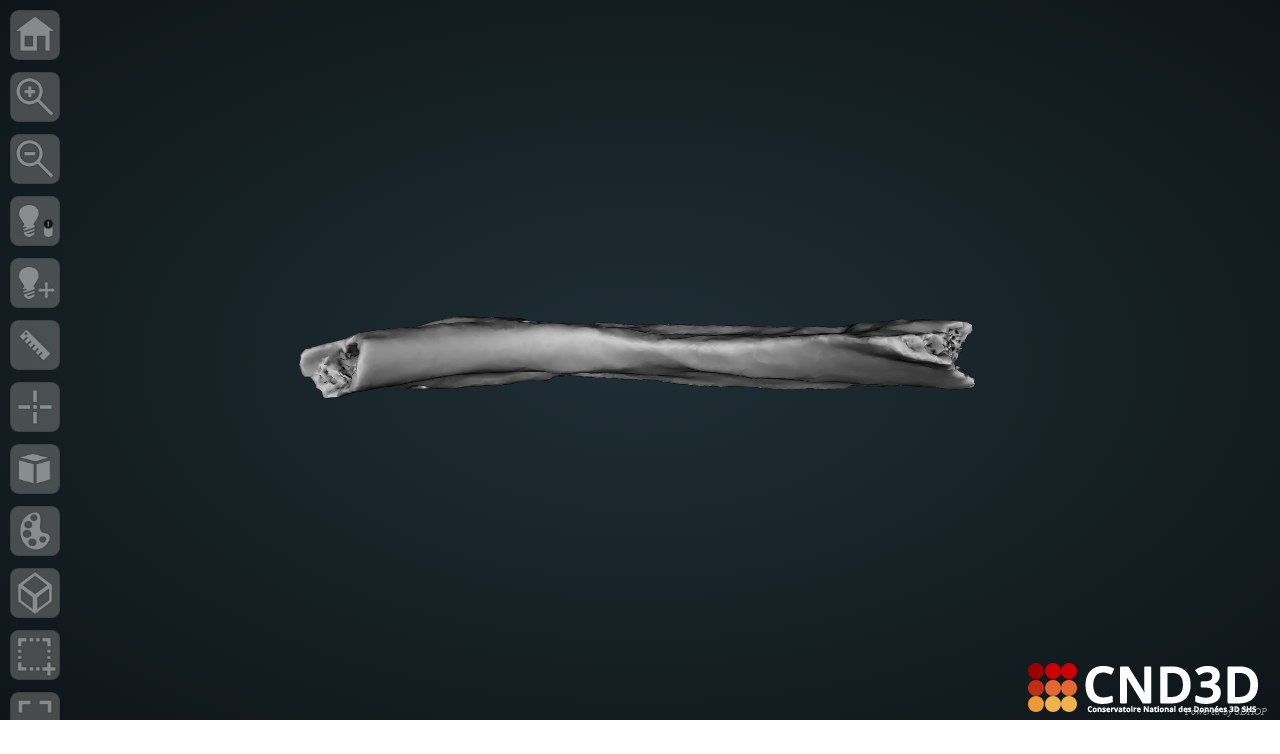

--- FILE ---
content_type: text/html; charset=utf-8
request_url: https://3d.humanities.science/viewer3d,68c7747563b335b810665a41d5b82265,3232,conservatoire3d
body_size: 3027
content:
<!DOCTYPE html>

<html xmlns="http://www.w3.org/1999/xhtml" lang="en" xml:lang="en">
    <head>
<meta content="charset=UTF-8"/>
<title>Archeogrid - 3D viewer</title>
<!--STYLESHEET-->
<link type="text/css" rel="stylesheet" href="3DViewer/3DHOP_4_3_V01/stylesheet/3dhop.css"/>
<!--SPIDERGL-->
<script type="text/javascript" src="3DViewer/3DHOP_4_3_V01/js/spidergl.js"></script>
<!--JQUERY-->
<script type="text/javascript" src="3DViewer/3DHOP_4_3_V01/js/jquery.js"></script>
<!--PRESENTER-->
<script type="text/javascript" src="3DViewer/3DHOP_4_3_V01/js/presenter.js"></script>
<!--3D MODELS LOADING AND RENDERING-->
<script type="text/javascript" src="3DViewer/3DHOP_4_3_V01/js/nexus.js"></script>
<script type="text/javascript" src="3DViewer/3DHOP_4_3_V01/js/ply.js"></script>
<!--TRACKBALLS-->
<script type="text/javascript" src="3DViewer/3DHOP_4_3_V01/js/trackball_turntable.js"></script>
<script type="text/javascript" src="3DViewer/3DHOP_4_3_V01/js/trackball_turntable_pan.js"></script>
<script type="text/javascript" src="3DViewer/3DHOP_4_3_V01/js/trackball_pantilt.js"></script>
<script type="text/javascript" src="3DViewer/3DHOP_4_3_V01/js/trackball_sphere.js"></script>
<!--UTILITY-->
<script type="text/javascript" src="3DViewer/3DHOP_4_3_V01/js/init.js"></script>
</head>
<body>
<div id="3dhop" style="height: 100%;" class="tdhop" onmousedown="if (event.preventDefault) event.preventDefault()"><div id="tdhlg"></div>
 <div id="toolbar">
  <img id="home"        title="Home"                   src="3DViewer/3DHOP_4_3_V01/skins/dark/home.png"/><br/>
<!--ZOOM-->
  <img id="zoomin"      title="Zoom In"                src="3DViewer/3DHOP_4_3_V01/skins/dark/zoomin.png"/><br/>
  <img id="zoomout"     title="Zoom Out"               src="3DViewer/3DHOP_4_3_V01/skins/dark/zoomout.png"/><br/>
<!--ZOOM-->
<!--LIGHTING-->
  <img id="lighting_off" title="Enable Lighting"       src="3DViewer/3DHOP_4_3_V01/skins/dark/lighting_off.png" style="position:absolute; visibility:hidden;"/>
  <img id="lighting"     title="Disable Lighting"      src="3DViewer/3DHOP_4_3_V01/skins/dark/lighting.png"/><br/>
<!--LIGHTING-->
<!--LIGHT-->
  <img id="light_on"    title="Disable Light Control"  src="3DViewer/3DHOP_4_3_V01/skins/dark/lightcontrol_on.png" style="position:absolute; visibility:hidden;"/>
  <img id="light"       title="Enable Light Control"   src="3DViewer/3DHOP_4_3_V01/skins/dark/lightcontrol.png"/><br/>
<!--LIGHT-->
<!--MEASURE-->
  <img id="measure_on"  title="Disable Measure Tool"   src="3DViewer/3DHOP_4_3_V01/skins/dark/measure_on.png" style="position:absolute; visibility:hidden;"/>
  <img id="measure"     title="Enable Measure Tool"    src="3DViewer/3DHOP_4_3_V01/skins/dark/measure.png"/><br/>
<!--MEASURE-->
<!--POINT PICKING-->
  <img id="pick_on"     title="Disable PickPoint Mode" src="3DViewer/3DHOP_4_3_V01/skins/dark/pick_on.png" style="position:absolute; visibility:hidden;"/>
  <img id="pick"        title="Enable PickPoint Mode"  src="3DViewer/3DHOP_4_3_V01/skins/dark/pick.png"/><br/>
<!--POINT PICKING-->
<!--SECTIONS-->
  <img id="sections_on" title="Disable Plane Sections" src="3DViewer/3DHOP_4_3_V01/skins/dark/sections_on.png" style="position:absolute; visibility:hidden;"/>
  <img id="sections"    title="Enable Plane Sections"  src="3DViewer/3DHOP_4_3_V01/skins/dark/sections.png"/><br/>
<!--SECTIONS-->
<!--COLOR-->
  <img id="color_on"    title="Disable Solid Color"    src="3DViewer/3DHOP_4_3_V01/skins/dark/color_on.png" style="position:absolute; visibility:hidden;"/>
  <img id="color"       title="Enable Solid Color"     src="3DViewer/3DHOP_4_3_V01/skins/dark/color.png"/><br/>
<!--COLOR-->
<!--CAMERA-->
  <img id="perspective"  title="Perspective Camera"    src="3DViewer/3DHOP_4_3_V01/skins/dark/perspective.png" style="position:absolute; visibility:hidden;"/>
  <img id="orthographic" title="Orthographic Camera"   src="3DViewer/3DHOP_4_3_V01/skins/dark/orthographic.png"/><br/>
<!--CAMERA-->
<!--SCREENSHOT-->
  <img id="screenshot" title="Save Screenshot"   src="3DViewer/3DHOP_4_3_V01/skins/dark/screenshot.png"/><br/>
<!--SCREENSHOT-->
<!--FULLSCREEN-->
  <img id="full_on"     title="Exit Full Screen"       src="3DViewer/3DHOP_4_3_V01/skins/dark/full_on.png" style="position:absolute; visibility:hidden;"/>
  <img id="full"        title="Full Screen"            src="3DViewer/3DHOP_4_3_V01/skins/dark/full.png"/>
<!--FULLSCREEN-->
 </div>

<!--MEASURE-->
 <div id="measure-box" class="output-box">Measured length<hr/><span id="measure-output" class="output-text" onmousedown="event.stopPropagation()">0.0</span></div>
<!--MEASURE-->

<!--POINT PICKING-->
 <div id="pickpoint-box" class="output-box">XYZ picked point<hr/><span id="pickpoint-output" class="output-text" onmousedown="event.stopPropagation()">[ 0 , 0 , 0 ]</span></div>
<!--POINT PICKING-->

<!--SECTIONS-->
 <div id="sections-box" class="output-box">
  <table class="output-table" onmousedown="event.stopPropagation()">
	<tr><td>Plane</td><td>Position</td><td>Flip</td></tr>
	<tr>
		<td><img   id="xplane_on"    title="Disable X Axis Section" src="3DViewer/3DHOP_4_3_V01/skins/icons/sectionX_on.png" onclick="sectionxSwitch()" style="position:absolute; visibility:hidden; border:1px inset;"/>
			<img   id="xplane"       title="Enable X Axis Section"  src="3DViewer/3DHOP_4_3_V01/skins/icons/sectionX.png"  onclick="sectionxSwitch()"/><br/></td>
		<td><input id="xplaneSlider" class="output-input"  type="range"    title="Move X Axis Section Position"/></td>
		<td><input id="xplaneFlip"   class="output-input"  type="checkbox" title="Flip X Axis Section Direction"/></td></tr>
	<tr>
		<td><img   id="yplane_on"    title="Disable Y Axis Section" src="3DViewer/3DHOP_4_3_V01/skins/icons/sectionY_on.png" onclick="sectionySwitch()" style="position:absolute; visibility:hidden; border:1px inset;"/>
			<img   id="yplane"       title="Enable Y Axis Section"  src="3DViewer/3DHOP_4_3_V01/skins/icons/sectionY.png"  onclick="sectionySwitch()"/><br/></td>
		<td><input id="yplaneSlider" class="output-input"  type="range"    title="Move Y Axis Section Position"/></td>
		<td><input id="yplaneFlip"   class="output-input"  type="checkbox" title="Flip Y Axis Section Direction"/></td></tr>
	<tr>
		<td><img   id="zplane_on"    title="Disable Z Axis Section" src="3DViewer/3DHOP_4_3_V01/skins/icons/sectionZ_on.png" onclick="sectionzSwitch()" style="position:absolute; visibility:hidden; border:1px inset;"/>
			<img   id="zplane"       title="Enable Z Axis Section"  src="3DViewer/3DHOP_4_3_V01/skins/icons/sectionZ.png"  onclick="sectionzSwitch()"/><br/></td>
		<td><input id="zplaneSlider" class="output-input"  type="range"    title="Move Y Axis Section Position"/></td>
		<td><input id="zplaneFlip"   class="output-input"  type="checkbox" title="Flip Z Axis Section Direction"/></td></tr></table>
  <table class="output-table" onmousedown="event.stopPropagation()" style="text-align:right;">
	<tr>
	 <td>Show planes<input id="showPlane" class="output-input" type="checkbox" title="Show Section Planes" style="bottom:-3px;"/></td>
	 <td>Show edges<input  id="showBorder" class="output-input" type="checkbox" title="Show Section Edges" style="bottom:-3px;"/></td></tr></table>
 </div>
<!--SECTIONS-->
	<div style="position:absolute;top:92%;right:1%;">
        <img src="3DViewer/3DHOP_4_3_V01/skins/backgrounds/Archeovision_Logo_Blanc_small.png" style="height: 13%;">
    </div>
 <canvas id="draw-canvas" style="height:100%!important;background-image: radial-gradient(#1E2E34, #0E1518);" />
</div>
</body>

<script type="text/javascript">
var presenter = null;
var unit='mm';


function setup3dhop() {
	presenter = new Presenter("draw-canvas");
	presenter.setNexusMaxCacheSize(999999999999);

	var params = JSON.parse('{"meshes":{"CM_4320-09_L_rib_1":{"url":"../web-archeogrid/conservatoire_data/PACEA_UMR5199/PARIS-MNHN_GRAVETTOS/3DOnline/Cro-Magnon_3D_data_2/_CM_4320-09_L_rib_1/CM_4320-09_L_rib_1.nxz"}},"modelInstances":{"CM_4320-09_L_rib_1":{"mesh":"CM_4320-09_L_rib_1","color":[0.627451,0.627451,0.643137],"useTransparency":false,"alpha":0.5,"transform":{"rotation":[-90,0,0]}}},"trackball":{"type":"TurntablePanTrackball","trackOptions":{"minMaxDist":[0.01,3]}},"space":{"cameraNearFar":[0.01,10]},"unit":"m"}');
	
	if (params.hasOwnProperty('unit'))
		unit = params.unit;

    if (typeof params.trackball.type == "string")
    params.trackball.type=window[params.trackball.type];

	presenter.setScene(params);

	

//--MEASURE--
	presenter._onEndMeasurement = onEndMeasure;
//--MEASURE--

//--POINT PICKING--
	presenter._onEndPickingPoint = onEndPick;
//--POINT PICKING--

//--SECTIONS--
	sectiontoolInit();
//--SECTIONS--
}

function actionsToolbar(action) {
	if(action=='home') presenter.resetTrackball();
//--FULLSCREEN--
	else if(action=='full'  || action=='full_on') fullscreenSwitch();
//--FULLSCREEN--
//--ZOOM--
	else if(action=='zoomin') presenter.zoomIn();
	else if(action=='zoomout') presenter.zoomOut();
//--ZOOM--
//--LIGHTING--
	else if(action=='lighting' || action=='lighting_off') { presenter.enableSceneLighting(!presenter.isSceneLightingEnabled()); lightingSwitch(); }
//--LIGHTING--
//--LIGHT--
	else if(action=='light' || action=='light_on') { presenter.enableLightTrackball(!presenter.isLightTrackballEnabled()); lightSwitch(); }
//--LIGHT--
//--CAMERA--
	else if(action=='perspective' || action=='orthographic') { presenter.toggleCameraType(); cameraSwitch(); }
//--CAMERA--
//--COLOR--
	else if(action=='color' || action=='color_on') { presenter.toggleInstanceSolidColor(HOP_ALL, true); colorSwitch(); }
//--COLOR--
//--MEASURE--
	else if(action=='measure' || action=='measure_on') { presenter.enableMeasurementTool(!presenter.isMeasurementToolEnabled()); measureSwitch(); }
//--MEASURE--
//--POINT PICKING--
	else if(action=='pick' || action=='pick_on') { presenter.enablePickpointMode(!presenter.isPickpointModeEnabled()); pickpointSwitch(); }
//--POINT PICKING--
//--SCREENSHOT--
	else if(action=='screenshot') presenter.saveScreenshot();
//--SCREENSHOT--
//--SECTIONS--
	else if(action=='sections' || action=='sections_on') { sectiontoolReset(); sectiontoolSwitch(); }
//--SECTIONS--
}

//--MEASURE--
function onEndMeasure(measure) {
	// measure.toFixed(2) sets the number of decimals when displaying the measure
	// depending on the model measure units, use "mm","m","km" or whatever you have
	$('#measure-output').html(measure.toFixed(2) + unit);
}
//--MEASURE--

//--PICKPOINT--
function onEndPick(point) {
	// .toFixed(2) sets the number of decimals when displaying the picked point
	var gx = point[0].toFixed(2);
	var gy = point[1].toFixed(2);
	var gz = point[2].toFixed(2);

	var p = point;
	var p = SglMat4.mul4(SglMat4.inverse(presenter._scene.modelInstances[presenter._lastPickedInstance].transform.matrix), [p[0], p[1], p[2], 1]);
	if (presenter._scene.modelInstances[presenter._lastPickedInstance].transform.hasOwnProperty('origin'))
		p = SglVec3.add(p, presenter._scene.modelInstances[presenter._lastPickedInstance].transform.origin);
	var lx = p[0].toFixed(2);
	var ly = p[1].toFixed(2);
	var lz = p[2].toFixed(2);
    $('#pickpoint-output').html("Local [ "+lx+" , "+ly+" , "+lz+" ]<br/>Global [ "+gx+" , "+gy+" , "+gz+" ]");
} 
//--PICKPOINT--	

$(document).ready(function(){
	$('#3dhop').parent().height($(window).height());
	
	init3dhop();

	setup3dhop();
});
</script>



</html>



--- FILE ---
content_type: text/css; charset=UTF-8
request_url: https://3d.humanities.science/3DViewer/3DHOP_4_3_V01/stylesheet/3dhop.css
body_size: 1319
content:
/*
3DHOP - 3D Heritage Online Presenter
Copyright (c) 2014-2020, Visual Computing Lab, ISTI - CNR
All rights reserved.

This program is free software: you can redistribute it and/or modify
it under the terms of the GNU General Public License as published by
the Free Software Foundation, either version 3 of the License, or
(at your option) any later version.

This program is distributed in the hope that it will be useful,
but WITHOUT ANY WARRANTY; without even the implied warranty of
MERCHANTABILITY or FITNESS FOR A PARTICULAR PURPOSE.  See the
GNU General Public License for more details.

You should have received a copy of the GNU General Public License
along with this program.  If not, see <http://www.gnu.org/licenses/>.
*/

body { width:100%; height:100%; margin:0px; }

.tdhop { position:relative; width:100%; height:100%; -webkit-user-select:none; -webkit-touch-callout:none; -khtml-user-select:none; -moz-user-select:none; -ms-user-select:none; user-select:none; touch-action:none; -ms-touch-action:none; -webkit-tap-highlight-color: rgba(0,0,0,0); -webkit-tap-highlight-color: transparent; }

#tdhlg { position:absolute; width:105px; height:13px; overflow:hidden; cursor:pointer; color:#909090; text-align:center; text-decoration:none; font-family:verdana; font-style:italic; font-size:10px; line-height:13px; -webkit-user-select:none; -webkit-touch-callout:none; -khtml-user-select:none; -moz-user-select:none; -ms-user-select:none; user-select:none; touch-action:none; -ms-touch-action:none; -webkit-tap-highlight-color: rgba(0,0,0,0); -webkit-tap-highlight-color: transparent; }

#toolbar { position:absolute; left:10px; top:10px; -webkit-user-select:none; -webkit-touch-callout:none; -khtml-user-select:none; -moz-user-select:none; -ms-user-select:none; user-select:none; touch-action:none; -ms-touch-action:none; -webkit-tap-highlight-color: rgba(0,0,0,0); -webkit-tap-highlight-color: transparent; }

#toolbar img { margin-bottom:8px; width:50px; height:50px; opacity:0.5; cursor:pointer; -webkit-user-select:none; -webkit-touch-callout:none; -khtml-user-select:none; -moz-user-select:none; -ms-user-select:none; user-select:none; touch-action:none; -ms-touch-action:none; -webkit-tap-highlight-color: rgba(0,0,0,0); -webkit-tap-highlight-color: transparent; }

.output-box { position:absolute; display:none; border-radius:5px; margin:0; height:48px; padding:0px 5px 2px 5px; cursor:default; background-color:rgba(125,125,125,0.5); color:#f8f8f8; text-decoration:none; text-align:center; font-family:verdana; font-style:italic; font-size:12px; line-height:20px; -webkit-user-select:none; -webkit-touch-callout:none; -khtml-user-select:none; -moz-user-select:none; -ms-user-select:none; user-select:none; touch-action:none; -ms-touch-action:none; -webkit-tap-highlight-color: rgba(0,0,0,0); -webkit-tap-highlight-color: transparent; }

.output-text { padding:0px 5px 0px 5px; cursor:text; -webkit-user-select:text; -webkit-touch-callout:text; -khtml-user-select:text; -moz-user-select:text; -ms-user-select:text; user-select:text; }

.output-input { vertical-align:middle; cursor:pointer; height:15px; -webkit-user-select:none; -webkit-touch-callout:none; -khtml-user-select:none; -moz-user-select:none; -ms-user-select:none; user-select:none; touch-action:none; -ms-touch-action:none; -webkit-tap-highlight-color: rgba(0,0,0,0); -webkit-tap-highlight-color: transparent; }

.output-table { margin:0; width:100%; color:#f8f8f8; text-align:center; font-style:italic; font-size:12px; line-height:15px; -webkit-user-select:none; -webkit-touch-callout:none; -khtml-user-select:none; -moz-user-select:none; -ms-user-select:none; user-select:none; touch-action:none; -ms-touch-action:none; -webkit-tap-highlight-color: rgba(0,0,0,0); -webkit-tap-highlight-color: transparent; }

.output-table img { height:25px; cursor:pointer; background-color:rgba(125,125,125,0.25); border:1px outset; border-radius:5px; -webkit-user-select:none; -webkit-touch-callout:none; -khtml-user-select:none; -moz-user-select:none; -ms-user-select:none; user-select:none; touch-action:none; -ms-touch-action:none; -webkit-tap-highlight-color: rgba(0,0,0,0); -webkit-tap-highlight-color: transparent; user-drag: none; -webkit-user-drag: none; }

.output-table img:hover { background-color:rgba(125,125,125,0.8); }

.output-box hr {  margin:0 0 3px 0; border:0; height:1px; background-image:linear-gradient(to right, rgba(0, 0, 0, 0), rgba(225, 225, 225, 0.75), rgba(0, 0, 0, 0)); }

#draw-canvas { width:100%; height:100%; background-repeat:no-repeat; background-position:center center; -webkit-background-size:cover; -moz-background-size:cover; -o-background-size:cover; background-size:cover; outline:none; -webkit-user-select:none; -webkit-touch-callout:none; -khtml-user-select:none; -moz-user-select:none; -ms-user-select:none; user-select:none; touch-action:none; -ms-touch-action:none; -webkit-tap-highlight-color: rgba(0,0,0,0); -webkit-tap-highlight-color: transparent; }

/*IE*/
input[type=range].output-input { padding: 0; width: 125px; } .output-input::-ms-tooltip { display: none; }

/*DEPRECATED*/
#measurebox { position:absolute; visibility:hidden; overflow:hidden; border-radius:5px; right:10; top:10; margin:0; width:105px; height:26px; cursor:default; color:#909090; text-decoration:none; text-align:center; font-family:verdana; font-style:italic; font-size:10px; line-height:13px;  -webkit-user-select:none; -webkit-touch-callout:none; -khtml-user-select:none; -moz-user-select:none; -ms-user-select:none; user-select:none; touch-action:none; -ms-touch-action:none; -webkit-tap-highlight-color: rgba(0,0,0,0); -webkit-tap-highlight-color: transparent; }
#measure-output { cursor:text; -webkit-user-select:text; -webkit-touch-callout:text; -khtml-user-select:text; -moz-user-select:text; -ms-user-select:text; user-select:text; }


--- FILE ---
content_type: application/javascript; charset=UTF-8
request_url: https://3d.humanities.science/3DViewer/3DHOP_4_3_V01/js/trackball_turntable.js
body_size: 3018
content:
/*
3DHOP - 3D Heritage Online Presenter
Copyright (c) 2014-2020, Visual Computing Lab, ISTI - CNR
All rights reserved.

This program is free software: you can redistribute it and/or modify
it under the terms of the GNU General Public License as published by
the Free Software Foundation, either version 3 of the License, or
(at your option) any later version.

This program is distributed in the hope that it will be useful,
but WITHOUT ANY WARRANTY; without even the implied warranty of
MERCHANTABILITY or FITNESS FOR A PARTICULAR PURPOSE.  See the
GNU General Public License for more details.

You should have received a copy of the GNU General Public License
along with this program.  If not, see <http://www.gnu.org/licenses/>.
*/

/**
 * Constructs a TurntableTrackball object.
 * @class Interactor which implements a Turntable controller with bounds.
 */
function TurnTableTrackball() {
}

TurnTableTrackball.prototype = {

	setup : function (options) {
		options = options || {};
		var opt = sglGetDefaultObject({
			startCenter   : [ 0.0, 0.0, 0.0 ],
			startPhi      : 0.0,
			startTheta    : 0.0,
			startDistance : 2.0,
			minMaxDist    : [0.2, 4.0],
			minMaxPhi     : [-180, 180],
			minMaxTheta   : [-80.0, 80.0],
			pathStates      : [ ],	// path points array
			animationLocked : false,// if true disable trackball interactions during animation
			animationTime   : null	// when single position navigation, each to point navigation is # seconds (if null, automatically computed)
		}, options);

		this._action = SGL_TRACKBALL_NO_ACTION;
		this._new_action = true;
		this._matrix = SglMat4.identity();

		// path
		this._pathStates = opt.pathStates;
		this._animationLocked = opt.animationLocked;
		this._pathPosNum = 0;

		// trackball center
		this._center = opt.startCenter;

		// starting/default parameters
		this._startPhi = sglDegToRad(opt.startPhi);		//phi (horizontal rotation)
		this._startTheta = sglDegToRad(opt.startTheta);	//theta (vertical rotation)
		this._startDistance = opt.startDistance;		//distance

		// current parameters
		this._phi = this._startPhi;
		this._theta = this._startTheta;
		this._distance = this._startDistance;

		// target paramenters
		this._targetPhi = this._startPhi;
		this._targetTheta = this._startTheta;
		this._targetDistance = this._startDistance;

		//animation data
		this._isAnimating = false;
		this._speedPhi = 0.0;
		this._speedTheta = 0.0;
		this._speedDistance = 0.0;
		this._isAutoWalking = false;
		this._animationTime = opt.animationTime;

		// limits
		this._minMaxDist  = opt.minMaxDist;
		if((opt.minMaxPhi[0] == -180)&&(opt.minMaxPhi[1] == 180))
			this._limitPhi = false;
		else
			this._limitPhi = true;
		this._minMaxPhi   = opt.minMaxPhi;
		this._minMaxPhi[0] = sglDegToRad(this._minMaxPhi[0]);
		this._minMaxPhi[1] = sglDegToRad(this._minMaxPhi[1]);
		this._minMaxTheta = opt.minMaxTheta;
		this._minMaxTheta[0] = sglDegToRad(this._minMaxTheta[0]);
		this._minMaxTheta[1] = sglDegToRad(this._minMaxTheta[1]);

		this._start = [0.0, 0.0];
		this.reset();
	},

	_clamp : function(value, low, high) {
		if(value < low) return low;
		if(value > high) return high;
		return value;
	},

	_computeMatrix: function() {
		var m = SglMat4.identity();

		// centering
		m = SglMat4.mul(m, SglMat4.translation([-this._center[0], -this._center[1], -this._center[2]]));
		// zoom
		m = SglMat4.mul(m, SglMat4.translation([0.0, 0.0, -this._distance]));
		// rotation
		m = SglMat4.mul(m, SglMat4.rotationAngleAxis(this._theta, [1.0, 0.0, 0.0]));
		// tilt
		m = SglMat4.mul(m, SglMat4.rotationAngleAxis(this._phi, [0.0, -1.0, 0.0]));

		this._matrix = m;

		if(typeof onTrackballUpdate != "undefined")
			onTrackballUpdate(this.getState());
	},

	getState : function () {
		return [sglRadToDeg(this._phi), sglRadToDeg(this._theta), this._distance];
	},

	setState : function (newstate) {
		// stop animation
		this._isAnimating = this._isAutoWalking = false;

		this._phi      = sglDegToRad(newstate[0]);
		this._theta    = sglDegToRad(newstate[1]);
		this._distance = newstate[2];

		//check limits
		if(this._limitPhi)
			this._phi = this._clamp(this._phi, this._minMaxPhi[0], this._minMaxPhi[1]);
		this._theta = this._clamp(this._theta, this._minMaxTheta[0], this._minMaxTheta[1]);
		this._distance = this._clamp(this._distance, this._minMaxDist[0], this._minMaxDist[1]);

		this._computeMatrix();
	},

	animateToState : function (newstate, newtime) {
		// stop animation
		this._isAnimating = false;

		if(newstate)
		{
			// stop autoWalking
			this._isAutoWalking = false;

			// setting targets
			this._targetPhi = sglDegToRad(newstate[0]);
			this._targetTheta = sglDegToRad(newstate[1]);
			this._targetDistance = newstate[2];

			//check limits
			if(this._limitPhi)
				this._targetPhi = this._clamp(this._targetPhi, this._minMaxPhi[0], this._minMaxPhi[1]);
			this._targetPhi = this._targetPhi % (2*Math.PI);
			this._targetTheta = this._clamp(this._targetTheta, this._minMaxTheta[0], this._minMaxTheta[1]);
			this._targetDistance = this._clamp(this._targetDistance, this._minMaxDist[0], this._minMaxDist[1]);

			// setting base velocities
			this._speedPhi = Math.PI;
			this._speedTheta = Math.PI;
			this._speedDistance = 2.0;

			//if phi unconstrained rotation, it is necessary to find a good rotation direction
			if(!this._limitPhi){
				// normalize (-2pi 2pi) current phi angle, to prevent endless unwinding
				this._phi = this._phi % (2*Math.PI);

				// determine minimal, normalized target phi angle, to prevent endless unwinding
				var clampedangle = this._targetPhi;
				clampedangle = clampedangle % (2*Math.PI);

				if(Math.abs(clampedangle - this._phi) < Math.PI) { // standard rotation
					if(clampedangle > this._phi){
						this.speedphi = Math.PI;
					}
					else{
						this.speedphi = -Math.PI;
					}
				}
				else{
					if(clampedangle > this._phi){
						clampedangle = (clampedangle - 2*Math.PI)
						this.speedphi = -Math.PI;
					}
					else{
						clampedangle = (clampedangle + 2*Math.PI)
						this.speedphi = Math.PI;
					}
				}

				this._targetPhi = clampedangle;
			}

			// find max animation time to set a time limit and then synchronize all movements
			var timePhi      = Math.abs((this._targetPhi - this._phi) / this._speedPhi);
			var timeTheta    = Math.abs((this._targetTheta - this._theta) / this._speedTheta);
			var timeDistance = Math.abs((this._targetDistance - this._distance) / this._speedDistance);

			var maxtime = Math.max( timePhi, Math.max( timeTheta, timeDistance ));
			var animationtime = this._clamp(maxtime, 0.5, 2.0);

			if(newtime) animationtime = newtime;
			else if (this._animationTime) animationtime = this._animationTime;

			this._speedPhi      *= timePhi / animationtime;
			this._speedTheta    *= timeTheta / animationtime;
			this._speedDistance *= timeDistance / animationtime;
		}
		else
		{
			if(this._pathPosNum == this._pathStates.length){
				this._isAutoWalking = false;
				this._pathPosNum = 0;
			}
			else {
				var state = this._pathStates[this._pathPosNum][0];
				var time = this._animationTime;
				if(!Array.isArray(state)) state = this._pathStates[this._pathPosNum];
				else if (this._pathStates[this._pathPosNum][1]) time = this._pathStates[this._pathPosNum][1];
				if(!this._isAutoWalking) this.animateToState(state, time);
				this._isAutoWalking = true;
			}
		}

		// start animation
		this._isAnimating = true;
	},

	tick : function (dt) {
		if(!this._isAnimating) return false;

		var deltaPhi      = this._speedPhi * dt;
		var deltaTheta    = this._speedTheta * dt;
		var deltaDistance = this._speedDistance * dt;

		var diffPhi      = this._targetPhi - this._phi;
		var diffTheta    = this._targetTheta - this._theta;
		var diffDistance = this._targetDistance - this._distance;

		if (diffPhi > deltaPhi)
			this._phi += deltaPhi;
		else if (diffPhi < -deltaPhi)
			this._phi -= deltaPhi;
		else
			this._phi = this._targetPhi;

		if (diffTheta > deltaTheta)
			this._theta += deltaTheta;
		else if (diffTheta < -deltaTheta)
			this._theta -= deltaTheta;
		else
			this._theta = this._targetTheta;

		if (diffDistance > deltaDistance)
			this._distance += deltaDistance;
		else if (diffDistance < -deltaDistance)
			this._distance -= deltaDistance;
		else
			this._distance = this._targetDistance;

		if(this._phi == this._targetPhi)
			if(this._theta == this._targetTheta)
				if(this._distance == this._targetDistance){
					this._isAnimating = false;
					if(typeof onTrackballArrived != "undefined")
						onTrackballArrived(this.getState());
					if(this._isAutoWalking) { this._pathPosNum++; this._isAutoWalking = false; this.animateToState(); }
				}

		this._computeMatrix();
		return true;
	},

	set action(a) { if(this._action != a) { this._new_action = true; this._action = a; } },

	get action() { return this._action; },

	get matrix() { this._computeMatrix(); return this._matrix; },

	get distance() { return this._distance; },

	reset : function () {
		this._matrix = SglMat4.identity();
		this._action = SGL_TRACKBALL_NO_ACTION;
		this._new_action = true;

		this._phi = this._startPhi;
		this._theta = this._startTheta;
		this._distance = this._startDistance;

		this._pathPosNum = 0;

		this._isAutoWalking = false;
		this._isAnimating = false;

		this._computeMatrix();
	},

	track : function(m, x, y, z) {
		if(this._animationLocked && this._isAnimating) this._action = SGL_TRACKBALL_NO_ACTION;
		if(this._new_action) {
			this._start[0] = x;
			this._start[1] = y;
			this._new_action = false;
		}

		var dx = this._start[0] - x;
		var dy = this._start[1] - y;
		this._start[0] = x;
		this._start[1] = y;

		switch (this._action) {
			case SGL_TRACKBALL_ROTATE:
				this._isAnimating = this._isAutoWalking = false; //stopping animation
				this.rotate(m, dx, dy);
			break;

			case SGL_TRACKBALL_PAN:
			break;

			case SGL_TRACKBALL_SCALE:
				this._isAnimating = this._isAutoWalking = false; //stopping animation
				this.scale(m, z);
			break;

			default:
			break;
		}
		return this._computeMatrix();
	},

	rotate: function(m, dx, dy) {
		this._phi += dx;
		if(this._limitPhi)
			this._phi = this._clamp(this._phi, this._minMaxPhi[0], this._minMaxPhi[1]);

		// avoid eternal accumulation of rotation, just for the sake of cleanliness
		if (this._phi > 10.0) this._phi = this._phi - 10.0;
		if (this._phi < -10.0) this._phi = this._phi + 10.0;

		this._theta += dy;
		this._theta = this._clamp(this._theta, this._minMaxTheta[0], this._minMaxTheta[1]);
	},

	scale : function(m, s) {
		this._distance *= s;
		this._distance = this._clamp(this._distance, this._minMaxDist[0], this._minMaxDist[1]);
	}
};
/***********************************************************************/


--- FILE ---
content_type: application/javascript; charset=UTF-8
request_url: https://3d.humanities.science/3DViewer/3DHOP_4_3_V01/js/presenter.js
body_size: 19558
content:
/*
3DHOP - 3D Heritage Online Presenter
Copyright (c) 2014-2020, Visual Computing Lab, ISTI - CNR
All rights reserved.

This program is free software: you can redistribute it and/or modify
it under the terms of the GNU General Public License as published by
the Free Software Foundation, either version 3 of the License, or
(at your option) any later version.

This program is distributed in the hope that it will be useful,
but WITHOUT ANY WARRANTY; without even the implied warranty of
MERCHANTABILITY or FITNESS FOR A PARTICULAR PURPOSE.  See the
GNU General Public License for more details.

You should have received a copy of the GNU General Public License
along with this program.  If not, see <http://www.gnu.org/licenses/>.
*/

SpiderGL.openNamespace();

//----------------------------------------------------------------------------------------
// CONSTANTS
//----------------------------------------------------------------------------------------
// version
const HOP_VERSION             = "4.3";
// selectors
const HOP_ALL                 = 256;
// starting debug mode
const HOP_DEBUGMODE           = false;
// default light direction
const HOP_DEFAULTLIGHT        = [0, 0, -1];
// default points size
const HOP_DEFAULTPOINTSIZE    = 1.0;
// sgltrackball
const SGL_TRACKBALL_NO_ACTION = 0;
const SGL_TRACKBALL_ROTATE    = 1;
const SGL_TRACKBALL_PAN       = 2;
const SGL_TRACKBALL_DOLLY     = 3;
const SGL_TRACKBALL_SCALE     = 4;

Presenter = function (canvas) {
	this._supportsWebGL = sglHandleCanvas(canvas, this, { stencil: true });
	console.log("3DHOP version: " + this.version);
};

Presenter.prototype = {
//----------------------------------------------------------------------------------------
// PARSING FUNCTIONS
//----------------------------------------------------------------------------------------
_parseScene : function (options) {
	options = options || { };
	var r = {
		background     : this._parseBackground(options.background),
		meshes         : this._parseMeshes(options.meshes),
		texturedQuads  : this._parseTexturedQuads(options.texturedQuads),
		modelInstances : this._parseModelInstances(options.modelInstances),
		spots          : this._parseSpots(options.spots),
		trackball      : this._parseTrackball(options.trackball),
		space          : this._parseSpace(options.space),
		config         : this._parseConfig(options.config)
	};
	return r;
},

_parseBackground : function (options) {
	var r = sglGetDefaultObject({
		image         : null,
		isEnvironment : false,
		color         : [ 0.0, 0.0, 0.0, 0.0 ]
	}, options);
	if (r.image) { this._objectsToProcess++; this._objectsToLoad++; }
	return r;
},

_parseMeshes : function (options) {
	var r = { };
	for (var m in options) {
		r[m] = this._parseMesh(options[m]);
	}
	return r;
},

_parseMesh : function (options) {
	var r = sglGetDefaultObject({
		url       : null,
		mType     : null,
		transform : null
	}, options);
	r.transform = this._parseTransform(r.transform);
	if (r.url) { this._objectsToProcess++; this._objectsToLoad++; }
	return r;
},

_parseTexturedQuads : function (options) {
	var r = { };
	for (var m in options) {
		r[m] = this._parseTexturedQuad(options[m]);
	}
	return r;
},

_parseTexturedQuad : function (options) {
	var r = sglGetDefaultObject({
		url       : null
	}, options);
	if (r.url) { this._objectsToProcess++; this._objectsToLoad++; }
	return r;
},

_parseModelInstances : function (options) {
	var r = { };
	for (var m in options) {
		r[m] = this._parseModelInstance(options[m]);
	}
	return r;
},

_parseModelInstance : function (options) {
	var r = sglGetDefaultObject({
		mesh            : null,
		rendermode      : null,
		color           : [ 1.0, 1.0, 1.0 ],
		useSolidColor   : false,
		specularColor   : [ 0.0, 0.0, 0.0, 32.0 ],
		backfaceColor   : [ 0.7, 0.4, 0.4, 0.0 ],
		alpha           : 0.5,
		useTransparency : false,
		useLighting     : true,
		cursor          : "default",
		ID              : 0,
		transform       : null,
		visible         : true,
		tags            : [ ],
		clippable       : true,
		measurable      : true,
	}, options);
	if (r.color[3]) //3DHOP 2.0 backward compatibility
	{
		r.alpha = r.color[3];
		r.color = [r.color[0], r.color[1], r.color[2]]
	}
	r.transform = this._parseTransform(r.transform);
	r.ID = this._instancesProgressiveID;
	this._instancesProgressiveID++;
	return r;
},

_parseSpots : function (options) {
	var r = { };
	for (var m in options) {
		r[m] = this._parseSpot(options[m]);
	}
	return r;
},

_parseSpot : function (options) {
	var r = sglGetDefaultObject({
		mesh            : null,
		rendermode      : null,
		color           : [ 0.0, 0.25, 1.0 ],
		useSolidColor   : true,
		alpha           : 0.5,
		alphaHigh       : 0.8,
		useTransparency : true,
		useStencil      : false,
		cursor          : "pointer",
		ID              : 0,
		transform       : null,
		visible         : true,
		tags            : [ ]
	}, options);
	if (r.color[3]) //3DHOP 2.0 backward compatibility
	{
		r.alpha = r.color[3];
		r.color = [r.color[0], r.color[1], r.color[2]]
	}
	r.transform = this._parseTransform(r.transform);
	r.ID = this._spotsProgressiveID;
	this._spotsProgressiveID++;
	return r;
},

_parseTrackball : function (options) {
	var r = sglGetDefaultObject({
		type         : TurnTableTrackball,
		trackOptions : {},
		locked       : false
	}, options);
	return r;
},

_parseSpace : function (options) {
	var r = sglGetDefaultObject({
		centerMode       : "first",
		radiusMode       : "first",
		whichInstanceCenter  : "",
		whichInstanceRadius  : "",
		explicitCenter   : [0.0, 0.0, 0.0],
		explicitRadius   : 1.0,
		transform        : null,
		cameraFOV        : 60.0,
		cameraNearFar    : [0.01, 10.0],
		cameraType       : "perspective",
		sceneLighting      : true,
	}, options);
	r.transform = this._parseTransform(r.transform);
	if(r.cameraFOV < 2.0)  r.cameraFOV = 2.0;
	if(r.cameraFOV > 88.0) r.cameraFOV = 88.0;
	if((r.cameraType != "perspective") && (r.cameraType != "orthographic")) r.cameraType = "perspective";
	return r;
},

_parseConfig : function (options) {
	var r = sglGetDefaultObject({
		pickedpointColor    : [1.0, 0.0, 1.0],
		measurementColor    : [0.5, 1.0, 0.5],
		showClippingPlanes  : true,
		showClippingBorder  : false,
		clippingBorderSize  : 0.5,
		clippingBorderColor : [0.0, 1.0, 1.0],
		pointSize           : 3.0,
		pointSizeMinMax     : [1.0, 5.0],
		autoSaveScreenshot  : true,
		screenshotBaseName  : "screenshot",
	}, options);
	return r;
},

_parseTransform : function (options) {
	var r = sglGetDefaultObject({
		matrix      : SglMat4.identity(),
		rotation    : [0.0, 0.0, 0.0],
		translation : [0.0, 0.0, 0.0],
		scale       : [1.0, 1.0, 1,0],
	}, options);

	// if any of rotation, translation or scale are defined, matrix is overwritten
	var overwrite = false;
	var matrixT = SglMat4.identity();
	var matrixR = SglMat4.identity();
	var matrixS = SglMat4.identity();
	if((r.translation[0] != 0.0)||(r.translation[1] != 0.0)||(r.translation[2] != 0.0))
	{
		matrixT = SglMat4.translation(r.translation);
		overwrite = true;
	}
	if((r.rotation[0] != 0.0)||(r.rotation[1] != 0.0)||(r.rotation[2] != 0.0))
	{
		var mrX = SglMat4.rotationAngleAxis(sglDegToRad(r.rotation[0]), [1.0, 0.0, 0.0]);
		var mrY = SglMat4.rotationAngleAxis(sglDegToRad(r.rotation[1]), [0.0, 1.0, 0.0]);
		var mrZ = SglMat4.rotationAngleAxis(sglDegToRad(r.rotation[2]), [0.0, 0.0, 1.0]);
		matrixR = SglMat4.mul(SglMat4.mul(mrZ, mrY), mrX);
		overwrite = true;
	}
	if((r.scale[0] != 1.0)||(r.scale[1] != 1.0)||(r.scale[2] != 1.0))
	{
		matrixS = SglMat4.scaling(r.scale);
		overwrite = true;
	}
	if (overwrite)
		r.matrix = SglMat4.mul(SglMat4.mul(matrixT, matrixR), matrixS);

	return r;
},

//----------------------------------------------------------------------------------------
//SHADERS RELATED FUNCTIONS
//----------------------------------------------------------------------------------------
// standard program for points rendering
_createStandardPointsProgram : function () {
	var gl = this.ui.gl;
	var pointsVertexShader = new SglVertexShader(gl, "\
		precision highp float;													\n\
																				\n\
		uniform   mat4 uWorldViewProjectionMatrix;								\n\
		uniform   mat3 uViewSpaceNormalMatrix;									\n\
		uniform   mat4 uWorldViewMatrix;										\n\
		uniform   mat4 uModelMatrix;											\n\
		uniform   float uPointSize;												\n\
																				\n\
		attribute vec3 aPosition;												\n\
		attribute vec3 aNormal;													\n\
		attribute vec4 aColor;													\n\
		attribute float aPointSize;												\n\
																				\n\
		varying   vec3 vNormal;													\n\
		varying   vec4 vColor;													\n\
		varying   vec4 vModelPos;												\n\
		varying   vec4 vModelViewPos;											\n\
																				\n\
		void main(void)															\n\
		{																		\n\
			vNormal       = normalize(uViewSpaceNormalMatrix * aNormal);		\n\
			vColor        = aColor;												\n\
			vModelPos     = uModelMatrix * vec4(aPosition, 1.0);				\n\
			vModelViewPos = uWorldViewMatrix * vec4(aPosition, 1.0);			\n\
																				\n\
			gl_Position  = uWorldViewProjectionMatrix * vec4(aPosition, 1.0);	\n\
			gl_PointSize = uPointSize * aPointSize;								\n\
		}																		\n\
	");
	if(this._isDebugging)
		console.log("STD POINTS Vertex Shader Log:\n" + pointsVertexShader.log);

	var pointsFragmentShader = new SglFragmentShader(gl, "\
		#extension GL_EXT_frag_depth : enable									\n\
		precision highp float;													\n\
																				\n\
		uniform   vec3 uViewSpaceLightDirection;								\n\
		uniform   float uAlpha;													\n\
		uniform   bool uUseSolidColor;											\n\
		uniform   bool uUseLighting;											\n\
		uniform   vec3 uSolidColor;												\n\
		uniform   vec4 uSpecularColor;											\n\
		uniform   vec3 uClipPoint;												\n\
		uniform   vec3 uClipAxis;												\n\
		uniform   vec4 uClipPlane;												\n\
		uniform   vec3 uClipColor;												\n\
		uniform   float uClipColorSize;											\n\
																				\n\
		varying   vec3 vNormal;													\n\
		varying   vec4 vColor;													\n\
		varying   vec4 vModelPos;												\n\
		varying   vec4 vModelViewPos;											\n\
																				\n\
		void main(void)															\n\
		{																		\n\
			if(length(uClipPlane.xyz) > 0.0)									\n\
				if( dot(vModelPos, uClipPlane) > 0.0) discard;					\n\
			if(length(uClipAxis) > 0.0)											\n\
			{																	\n\
				if( uClipAxis[0] * (vModelPos[0] - uClipPoint[0]) > 0.0) discard;	\n\
				if( uClipAxis[1] * (vModelPos[1] - uClipPoint[1]) > 0.0) discard;	\n\
				if( uClipAxis[2] * (vModelPos[2] - uClipPoint[2]) > 0.0) discard;	\n\
			}																	\n\
																				\n\
			vec2 cxy = 2.0 * gl_PointCoord - 1.0;								\n\
			float r = dot(cxy, cxy);											\n\
			if (r > 1.0) { discard; }											\n\
																				\n\
			vec3  renderColor = vec3(1.0, 1.0, 1.0);							\n\
			vec3  diffuse = vColor.rgb;											\n\
			float lambert = 1.0;												\n\
			vec3  specular = vec3(0.0, 0.0, 0.0);								\n\
																				\n\
			if(uUseSolidColor) {												\n\
			  if(uSolidColor.r + uSolidColor.g + uSolidColor.b == -3.0)			\n\
				diffuse = vColor.aaa;											\n\
			  else																\n\
				diffuse = uSolidColor;											\n\
			}																	\n\
																				\n\
			if((uUseLighting)&&(length(vNormal) > 0.0))							\n\
			{																	\n\
			  float nDotL   = dot(vNormal, -uViewSpaceLightDirection);			\n\
			  lambert = max(0.0, nDotL);										\n\
																				\n\
              vec3 halfV = normalize(-uViewSpaceLightDirection -vModelViewPos.xyz);\n\
              float spc = pow(max(dot(vNormal, halfV),0.0), uSpecularColor.a);	\n\
              specular = spc * uSpecularColor.rgb;								\n\
			}																	\n\
																				\n\
			renderColor = (diffuse * lambert) + specular;						\n\
																				\n\
			if((length(uClipPlane.xyz) > 0.0)&&(uClipColorSize>0.0))			\n\
				if( dot(vModelPos, uClipPlane) > -uClipColorSize) renderColor = uClipColor;	\n\
			if((length(uClipAxis) > 0.0)&&(uClipColorSize>0.0))					\n\
			{																	\n\
				if( uClipAxis[0] * (vModelPos[0] - uClipPoint[0] + (uClipAxis[0]*uClipColorSize)) > 0.0) renderColor = uClipColor;	\n\
				if( uClipAxis[1] * (vModelPos[1] - uClipPoint[1] + (uClipAxis[1]*uClipColorSize)) > 0.0) renderColor = uClipColor;	\n\
				if( uClipAxis[2] * (vModelPos[2] - uClipPoint[2] + (uClipAxis[2]*uClipColorSize)) > 0.0) renderColor = uClipColor;	\n\
			}																	\n\
																				\n\
			gl_FragColor = vec4(renderColor, uAlpha);							\n\
			gl_FragDepthEXT = gl_FragCoord.z + 0.0001*(pow(r, 2.0));			\n\
		}																		\n\
	");
	if(this._isDebugging)
		console.log("STD POINTS	Fragment Shader Log:\n" + pointsFragmentShader.log);

	var program = new SglProgram(gl, {
		shaders    : [
			pointsVertexShader,
			pointsFragmentShader
		],
		attributes : {
			"aPosition" : 0,
			"aNormal"   : 1,
			"aColor"    : 2,
			"aPointSize": 4
		},
		uniforms   : {
			"uWorldViewProjectionMatrix" : SglMat4.identity(),
			"uViewSpaceNormalMatrix"     : SglMat3.identity(),
			"uWorldViewMatrix"           : SglMat4.identity(),
			"uModelMatrix"               : SglMat4.identity(),
			"uViewSpaceLightDirection"   : [0.0, 0.0, -1.0],
			"uPointSize"                 : 1.0,
			"uAlpha"                     : 1.0,
			"uUseSolidColor"             : false,
			"uUseLighting"               : true,
			"uSolidColor"                : [1.0, 1.0, 1.0],
			"uSpecularColor"             : [0.0, 0.0, 0.0, 32.0],
			"uClipPoint"                 : [0.0, 0.0, 0.0],
			"uClipAxis"                  : [0.0, 0.0, 0.0],
			"uClipPlane"                 : [0.0, 0.0, 0.0, 0.0],
			"uClipColor"				 : [1.0, 1.0, 1.0],
			"uClipColorSize"			 : 0.5
		}
	});
	if(this._isDebugging)
		console.log("STD POINTS Program Log:\n" + program.log);

	return program;
},

// standard program for faces rendering
_createStandardFacesProgram : function () {
	var gl = this.ui.gl;
	var facesVertexShader = new SglVertexShader(gl, "\
		precision highp float;													\n\
																				\n\
		uniform   mat4 uWorldViewProjectionMatrix;								\n\
		uniform   mat3 uViewSpaceNormalMatrix;									\n\
		uniform   mat4 uWorldViewMatrix;										\n\
		uniform   mat4 uModelMatrix;											\n\
																				\n\
		attribute vec3 aPosition;												\n\
		attribute vec3 aNormal;													\n\
		attribute vec4 aColor;													\n\
		attribute vec2 aTextureCoord;											\n\
																				\n\
		varying   vec3 vNormal;													\n\
		varying   vec4 vColor;													\n\
		varying   vec4 vModelPos;												\n\
		varying   vec4 vModelViewPos;											\n\
		varying   vec2 vTextureCoord;											\n\
																				\n\
		void main(void)															\n\
		{																		\n\
			vNormal       = normalize(uViewSpaceNormalMatrix * aNormal);		\n\
			vColor        = aColor;												\n\
			vModelPos     = uModelMatrix * vec4(aPosition, 1.0);				\n\
			vModelViewPos = uWorldViewMatrix * vec4(aPosition, 1.0);			\n\
			vTextureCoord = aTextureCoord;										\n\
																				\n\
			gl_Position = uWorldViewProjectionMatrix * vec4(aPosition, 1.0);	\n\
		}																		\n\
	");
	if(this._isDebugging)
		console.log("STD FACES Vertex Shader Log:\n" + facesVertexShader.log);

	var facesFragmentShader = new SglFragmentShader(gl, "\
		precision highp float;													\n\
																				\n\
		uniform   vec3 uViewSpaceLightDirection;								\n\
		uniform   float uAlpha;													\n\
		uniform   bool uUseSolidColor;											\n\
		uniform   bool uUseLighting;											\n\
		uniform   vec4 uBackFaceColor;											\n\
		uniform   vec3 uSolidColor;												\n\
		uniform   vec4 uSpecularColor;											\n\
		uniform   vec3 uClipPoint;												\n\
		uniform   vec3 uClipAxis;												\n\
		uniform   vec4 uClipPlane;												\n\
		uniform   vec3 uClipColor;												\n\
		uniform   float uClipColorSize;											\n\
		uniform   sampler2D uSampler;											\n\
																				\n\
		varying   vec3 vNormal;													\n\
		varying   vec4 vColor;													\n\
		varying   vec4 vModelPos;												\n\
		varying   vec4 vModelViewPos;											\n\
		varying   vec2 vTextureCoord;											\n\
																				\n\
		void main(void)															\n\
		{																		\n\
			if(length(uClipPlane.xyz) > 0.0)									\n\
				if( dot(vModelPos, uClipPlane) > 0.0) discard;					\n\
			if(length(uClipAxis) > 0.0)											\n\
			{																	\n\
				if( uClipAxis[0] * (vModelPos[0] - uClipPoint[0]) > 0.0) discard;	\n\
				if( uClipAxis[1] * (vModelPos[1] - uClipPoint[1]) > 0.0) discard;	\n\
				if( uClipAxis[2] * (vModelPos[2] - uClipPoint[2]) > 0.0) discard;	\n\
			}																	\n\
																				\n\
			vec3  renderColor = vec3(1.0, 1.0, 1.0);							\n\
			vec3  diffuse = vColor.rgb;											\n\
			float lambert = 1.0;												\n\
			vec3  specular = vec3(0.0, 0.0, 0.0);								\n\
																				\n\
			if(vTextureCoord.x != 0.0)											\n\
			  diffuse = texture2D(uSampler, vTextureCoord).xyz;					\n\
																				\n\
			if(uUseSolidColor) {												\n\
			  if(uSolidColor.r + uSolidColor.g + uSolidColor.b == -3.0)			\n\
				diffuse = vColor.aaa;											\n\
			  else if(uSolidColor.r + uSolidColor.g + uSolidColor.b == -6.0)	\n\
				diffuse = vColor.rgb;											\n\
			  else																\n\
				diffuse = uSolidColor;											\n\
			}																	\n\
																				\n\
			if((uUseLighting)&&(length(vNormal) > 0.0))							\n\
			{																	\n\
			  float nDotL   = dot(vNormal, -uViewSpaceLightDirection);			\n\
			  lambert = max(0.0, gl_FrontFacing? nDotL : -nDotL);				\n\
																				\n\
              vec3 halfV = normalize(-uViewSpaceLightDirection -vModelViewPos.xyz);\n\
              float spc = pow(max(dot(vNormal, halfV),0.0), uSpecularColor.a);	\n\
              specular = spc * uSpecularColor.rgb;								\n\
			}																	\n\
																				\n\
			renderColor = (diffuse * lambert) + specular;						\n\
			if(gl_FrontFacing==false)											\n\
			{																	\n\
				if (uBackFaceColor[3]==0.0) renderColor = renderColor * uBackFaceColor.rgb;	\n\
				else if(uBackFaceColor[3]==1.0) renderColor = uBackFaceColor.rgb;			\n\
				else if(uBackFaceColor[3]==2.0) discard;									\n\
				else if(uBackFaceColor[3]==3.0) renderColor = (uBackFaceColor.rgb * lambert)+specular;\n\
			}																	\n\
																				\n\
			if((length(uClipPlane.xyz) > 0.0)&&(uClipColorSize>0.0))			\n\
				if( dot(vModelPos, uClipPlane) > -uClipColorSize) renderColor = uClipColor;	\n\
			if((length(uClipAxis) > 0.0)&&(uClipColorSize>0.0))					\n\
			{																	\n\
				if( uClipAxis[0] * (vModelPos[0] - uClipPoint[0] + (uClipAxis[0]*uClipColorSize)) > 0.0) renderColor = uClipColor;	\n\
				if( uClipAxis[1] * (vModelPos[1] - uClipPoint[1] + (uClipAxis[1]*uClipColorSize)) > 0.0) renderColor = uClipColor;	\n\
				if( uClipAxis[2] * (vModelPos[2] - uClipPoint[2] + (uClipAxis[2]*uClipColorSize)) > 0.0) renderColor = uClipColor;	\n\
			}																	\n\
																				\n\
			gl_FragColor = vec4(renderColor, uAlpha);							\n\
		}																		\n\
	");
	if(this._isDebugging)
		console.log("STD FACES Fragment Shader Log:\n" + facesFragmentShader.log);

	var program = new SglProgram(gl, {
		shaders    : [
			facesVertexShader,
			facesFragmentShader
		],
		attributes : {
			"aPosition"     : 0,
			"aNormal"       : 1,
			"aColor"        : 2,
			"aTextureCoord" : 3
		},
		uniforms   : {
			"uWorldViewProjectionMatrix" : SglMat4.identity(),
			"uViewSpaceNormalMatrix"     : SglMat3.identity(),
			"uWorldViewMatrix"           : SglMat4.identity(),
			"uModelMatrix"               : SglMat4.identity(),
			"uViewSpaceLightDirection"   : [0.0, 0.0, -1.0],
			"uAlpha"                     : 1.0,
			"uUseSolidColor"             : false,
			"uUseLighting"               : true,
			"uBackFaceColor"             : [0.4, 0.3, 0.3, 0.0],
			"uSolidColor"                : [1.0, 1.0, 1.0],
			"uSpecularColor"             : [0.0, 0.0, 0.0, 32.0],
			"uClipPoint"                 : [0.0, 0.0, 0.0],
			"uClipAxis"                  : [0.0, 0.0, 0.0],
			"uClipPlane"                 : [0.0, 0.0, 0.0, 0.0],
			"uClipColor"                 : [1.0, 1.0, 1.0],
			"uClipColorSize"             : 0.5,
			"uSampler"                   : 0
		}
	});
	if(this._isDebugging)
		console.log("STD FACE Program Log:\n" + program.log);

	return program;
},

// utils program for XYZ picking and color coded rendering
_createUtilsProgram : function () {
	var gl = this.ui.gl;
	var utilsVertexShader = new SglVertexShader(gl, "\
		precision highp float;                                                \n\
																			  \n\
		uniform   mat4 uWorldViewProjectionMatrix;                            \n\
		uniform   mat4 uModelMatrix;                                          \n\
		uniform   float uPointSize;                                           \n\
																			  \n\
		attribute vec3 aPosition;                                             \n\
		attribute vec3 aNormal;                                               \n\
		attribute vec4 aColor;                                                \n\
		attribute float aPointSize;                                           \n\
																			  \n\
		varying   vec4 vModelPos;                                             \n\
																			  \n\
		void main(void)                                                       \n\
		{                                                                     \n\
			vModelPos = uModelMatrix * vec4(aPosition, 1.0);                  \n\
			gl_Position = uWorldViewProjectionMatrix * vec4(aPosition, 1.0);  \n\
			gl_PointSize = uPointSize * aPointSize;							  \n\
		}                                                                     \n\
	");
	if(this._isDebugging)
		console.log("UTILS Vertex Shader Log:\n" + utilsVertexShader.log);

	var utilsFragmentShader = new SglFragmentShader(gl, "\
		precision highp float;													\n\
																				\n\
		uniform   vec3 uClipPoint;												\n\
		uniform   vec3 uClipAxis;												\n\
		uniform   vec4 uClipPlane;												\n\
		uniform   vec4 uBackFaceColor;											\n\
		uniform   vec4 uColorID;												\n\
		uniform   float uMode;													\n\
																				\n\
		varying   vec4 vModelPos;												\n\
																				\n\
		vec4 pack_depth(const in float depth)											\n\
		{																				\n\
			const vec4 bit_shift = vec4(255.0*255.0*255.0, 255.0*255.0, 255.0, 1.0);	\n\
			const vec4 bit_mask  = vec4(0.0, 1.0/255.0, 1.0/255.0, 1.0/255.0);			\n\
			vec4 res = fract(depth * bit_shift);										\n\
			res -= res.xxyz * bit_mask;													\n\
			return res;																	\n\
		}																				\n\
																				\n\
		void main(void)															\n\
		{																		\n\
			if(length(uClipPlane.xyz) > 0.0)									\n\
				if( dot(vModelPos, uClipPlane) > 0.0) discard;					\n\
			if(length(uClipAxis) > 0.0)											\n\
			{																	\n\
				if( uClipAxis[0] * (vModelPos[0] - uClipPoint[0]) > 0.0) discard;	\n\
				if( uClipAxis[1] * (vModelPos[1] - uClipPoint[1]) > 0.0) discard;	\n\
				if( uClipAxis[2] * (vModelPos[2] - uClipPoint[2]) > 0.0) discard;	\n\
			}																	\n\
			if((gl_FrontFacing==false) && (uBackFaceColor[3]==2.0)) discard;	\n\
																				\n\
			vec4 outColor;														\n\
			if(uMode == 1.0)	//xyx picking									\n\
				outColor = pack_depth(gl_FragCoord.z);							\n\
			else if(uMode == 2.0)	//color coded								\n\
				outColor = uColorID;											\n\
																				\n\
			gl_FragColor = outColor;											\n\
		}																		\n\
	");
	if(this._isDebugging)
		console.log("UTILS Fragment Shader Log:\n" + utilsFragmentShader.log);

	var utilsProgram = new SglProgram(gl, {
		shaders    : [
			utilsVertexShader,
			utilsFragmentShader
		],
		attributes : {
			"aPosition" : 0,
			"aNormal"   : 1,
			"aColor"    : 2,
			"aPointSize": 4
		},
		uniforms   : {
			"uWorldViewProjectionMatrix" : SglMat4.identity(),
			"uModelMatrix"               : SglMat4.identity(),
			"uClipPoint"                 : [0.0, 0.0, 0.0],
			"uClipAxis"                  : [0.0, 0.0, 0.0],
			"uClipPlane"                 : [0.0, 0.0, 0.0, 0.0],
			"uBackFaceColor"             : [0.4, 0.3, 0.3, 0.0],
			"uColorID"                   : [1.0, 0.5, 0.0, 1.0],
			"uPointSize"                 : 1.0,
			"uMode"                      : 1.0
		}
	});
	if(this._isDebugging)
		console.log("UTILS Program Log:\n" + utilsProgram.log);

	return utilsProgram;
},

// single-color barely-shaded program for spot and planes rendering
_createColorShadedProgram : function () {
	var gl = this.ui.gl;
	var colorShadedVertexShader = new SglVertexShader(gl, "\
		precision highp float;                                                \n\
																			  \n\
		uniform   mat4 uWorldViewProjectionMatrix;                            \n\
		uniform   mat3 uViewSpaceNormalMatrix;                                \n\
		uniform   float uPointSize;                                           \n\
																			  \n\
		attribute vec3 aPosition;                                             \n\
		attribute vec3 aNormal;                                               \n\
		attribute float aPointSize;                                           \n\
																			  \n\
		varying   vec3 vNormal;                                               \n\
																			  \n\
		void main(void)                                                       \n\
		{                                                                     \n\
			vNormal     = uViewSpaceNormalMatrix * aNormal;                   \n\
																			  \n\
			gl_Position = uWorldViewProjectionMatrix * vec4(aPosition, 1.0);  \n\
			gl_PointSize = uPointSize * aPointSize;							  \n\
		}                                                                     \n\
	");
	if(this._isDebugging)
		console.log("COLOR SHADED Vertex Shader Log:\n" + colorShadedVertexShader.log);

	var colorShadedFragmentShader = new SglFragmentShader(gl, "\
		precision highp float;                                                \n\
																			  \n\
		uniform   vec3 uViewSpaceLightDirection;                              \n\
		uniform   vec4 uColorID;                                              \n\
																			  \n\
		varying   vec3 vNormal;                                               \n\
																			  \n\
		void main(void)                                                       \n\
		{                                                                     \n\
			if(uColorID[3] == 0.0) discard;                                   \n\
			vec3  diffuse = vec3(uColorID[0], uColorID[1], uColorID[2]);      \n\
																			  \n\
			if(vNormal[0] != 0.0 || vNormal[1] != 0.0 || vNormal[2] != 0.0) { \n\
				vec3  normal    = normalize(vNormal);                         \n\
				float nDotL     = dot(normal, -uViewSpaceLightDirection);     \n\
				float lambert   = max(-nDotL, nDotL);                         \n\
																			  \n\
				diffuse = (diffuse * 0.5) + (diffuse * lambert * 0.5);        \n\
			}                                                                 \n\
			gl_FragColor = vec4(diffuse, uColorID[3]);                       \n\
		}                                                                     \n\
	");
	if(this._isDebugging)
		console.log("COLOR SHADED Fragment Shader Log:\n" + colorShadedFragmentShader.log);

	var program = new SglProgram(gl, {
		shaders    : [
			colorShadedVertexShader,
			colorShadedFragmentShader
		],
		attributes : {
			"aPosition" : 0,
			"aNormal"   : 1,
			"aPointSize": 4
		},
		uniforms   : {
			"uWorldViewProjectionMatrix" : SglMat4.identity(),
			"uViewSpaceNormalMatrix"     : SglMat3.identity(),
			"uViewSpaceLightDirection"   : [0.0, 0.0, -1.0],
			"uColorID"                   : [1.0, 0.5, 0.0, 1.0],
			"uPointSize"                 : 1.0
		}
	});
	if(this._isDebugging)
		console.log("COLOR SHADED Program Log:\n" + program.log);

	return program;
},

// standard technique for PLY points rendering
_createStandardPointsTechnique : function () {
	var gl = this.ui.gl;
	var technique = new SglTechnique(gl, {
		program  : this._createStandardPointsProgram(),
		vertexStreams : {
			"aNormal"    : [ 0.0, 0.0, 0.0 ],
			"aColor"     : [ 0.8, 0.8, 0.8, 1.0 ],
			"aPointSize" : 1.0
		},
		globals : {
			"uWorldViewProjectionMatrix" : { semantic : "uWorldViewProjectionMatrix", value : SglMat4.identity() },
			"uViewSpaceNormalMatrix"     : { semantic : "uViewSpaceNormalMatrix",     value : SglMat3.identity() },
			"uWorldViewMatrix"           : { semantic : "uWorldViewMatrix",           value : SglMat4.identity() },
			"uModelMatrix"               : { semantic : "uModelMatrix",               value : SglMat4.identity() },
			"uViewSpaceLightDirection"   : { semantic : "uViewSpaceLightDirection",   value : [ 0.0, 0.0, -1.0 ] },
			"uPointSize"                 : { semantic : "uPointSize",                 value : 1.0 },
			"uAlpha"                     : { semantic : "uAlpha",                     value : 1.0 },
			"uUseSolidColor"             : { semantic : "uUseSolidColor",             value : false },
			"uUseLighting"               : { semantic : "uUseLighting",               value : true },
			"uSolidColor"                : { semantic : "uSolidColor",                value : [ 1.0, 1.0, 1.0 ] },
			"uBackFaceColor"             : { semantic : "uBackFaceColor",             value : [0.4, 0.3, 0.3, 0.0] },
			"uSpecularColor"             : { semantic : "uSpecularColor",             value : [0.5, 0.2, 0.8, 32.0] },
			"uClipPoint"                 : { semantic : "uClipPoint",                 value : [ 0.0, 0.0, 0.0 ] },
			"uClipAxis"                  : { semantic : "uClipAxis",                  value : [ 0.0, 0.0, 0.0 ] },
			"uClipPlane"                 : { semantic : "uClipPlane",                 value : [ 0.0, 0.0, 0.0, 0.0 ] },
			"uClipColor"                 : { semantic : "uClipColor",                 value : [ 1.0, 1.0, 1.0 ]},
			"uClipColorSize"             : { semantic : "uClipColorSize",             value : 0.5 }
		}
	});

	return technique;
},

// standard technique for PLY faces rendering
_createStandardFacesTechnique : function () {
	var gl = this.ui.gl;
	var technique = new SglTechnique(gl, {
		program  : this._createStandardFacesProgram(),
		vertexStreams : {
			"aNormal"       : [ 0.0, 0.0, 0.0 ],
			"aColor"        : [ 0.8, 0.8, 0.8, 1.0 ],
			"aTextureCoord" : [ 0.0, 0.0 ]
		},
		globals : {
			"uWorldViewProjectionMatrix" : { semantic : "uWorldViewProjectionMatrix", value : SglMat4.identity() },
			"uViewSpaceNormalMatrix"     : { semantic : "uViewSpaceNormalMatrix",     value : SglMat3.identity() },
			"uWorldViewMatrix"           : { semantic : "uWorldViewMatrix",           value : SglMat4.identity() },
			"uModelMatrix"               : { semantic : "uModelMatrix",               value : SglMat4.identity() },
			"uViewSpaceLightDirection"   : { semantic : "uViewSpaceLightDirection",   value : [ 0.0, 0.0, -1.0 ] },
			"uAlpha"                     : { semantic : "uAlpha",                     value : 1.0 },
			"uUseSolidColor"             : { semantic : "uUseSolidColor",             value : false },
			"uUseLighting"               : { semantic : "uUseLighting",               value : true },
			"uSolidColor"                : { semantic : "uSolidColor",                value : [ 1.0, 1.0, 1.0 ] },
			"uBackFaceColor"             : { semantic : "uBackFaceColor",             value : [0.4, 0.3, 0.3, 0.0] },
			"uSpecularColor"             : { semantic : "uSpecularColor",             value : [0.5, 0.2, 0.8, 32.0] },
			"uClipPoint"                 : { semantic : "uClipPoint",                 value : [ 0.0, 0.0, 0.0 ] },
			"uClipAxis"                  : { semantic : "uClipAxis",                  value : [ 0.0, 0.0, 0.0 ] },
			"uClipPlane"                 : { semantic : "uClipPlane",                 value : [ 0.0, 0.0, 0.0, 0.0 ] },
			"uClipColor"                 : { semantic : "uClipColor",                 value : [ 1.0, 1.0, 1.0 ]},
			"uClipColorSize"             : { semantic : "uClipColorSize",             value : 0.5 },
			"uSampler"                   : { semantic : "uSampler",                   value : 0 }
		}
	});

	return technique;
},

// utils technique for PLY picking and color coded rendering
_createUtilsTechnique : function () {
	var gl = this.ui.gl;
	var technique = new SglTechnique(gl, {
		program  : this._createUtilsProgram(),
		vertexStreams : {
			"aNormal"    : [ 0.0, 0.0, 0.0 ],
			"aColor"     : [ 0.8, 0.8, 0.8, 1.0 ],
			"aPointSize" : 1.0,
		},
		globals : {
			"uWorldViewProjectionMatrix" : { semantic : "uWorldViewProjectionMatrix", value : SglMat4.identity() },
			"uModelMatrix"               : { semantic : "uModelMatrix",               value : SglMat4.identity() },
			"uClipPoint"                 : { semantic : "uClipPoint",                 value : [ 0.0, 0.0, 0.0 ] },
			"uClipAxis"                  : { semantic : "uClipAxis",                  value : [ 0.0, 0.0, 0.0 ] },
			"uClipPlane"                 : { semantic : "uClipPlane",                 value : [ 0.0, 0.0, 0.0, 0.0 ] },
			"uBackFaceColor"             : { semantic : "uBackFaceColor",             value : [0.4, 0.3, 0.3, 0.0] },
			"uColorID"                   : { semantic : "uColorID",                   value : [1.0, 0.5, 0.0, 1.0] },
			"uPointSize"                 : { semantic : "uPointSize",                 value : 1.0 },
			"uMode"                      : { semantic : "uMode",                      value : 1.0 }
		}
	});

	return technique;
},

// single-color barely-shaded technique for PLY spot and planes rendering
_createColorShadedTechnique : function () {
	var gl = this.ui.gl;
	var technique = new SglTechnique(gl, {
		program  : this._createColorShadedProgram(),
		vertexStreams : {
			"aNormal"    : [ 0.0, 0.0, 0.0 ],
			"aPointSize" : 1.0
		},
		globals : {
			"uWorldViewProjectionMatrix" : { semantic : "uWorldViewProjectionMatrix", value : SglMat4.identity() },
			"uViewSpaceNormalMatrix"     : { semantic : "uViewSpaceNormalMatrix",     value : SglMat3.identity() },
			"uViewSpaceLightDirection"   : { semantic : "uViewSpaceLightDirection",   value : [ 0.0, 0.0, -1.0 ] },
			"uColorID"                   : { semantic : "uColorID",                   value : [1.0, 0.5, 0.25, 1.0] },
			"uPointSize"                 : { semantic : "uPointSize",                 value : 1.0 }
		}
	});

	return technique;
},

// 2 points line rendering
_createSimpleLinetechnique : function () {
	var gl = this.ui.gl;
	var technique = new SglTechnique(gl, {
		vertexShader : "\
			precision highp float;                                                \n\
																				  \n\
			uniform   mat4 uWorldViewProjectionMatrix;                            \n\
			uniform vec3 uPointA;                                                 \n\
			uniform vec3 uPointB;                                                 \n\
																				  \n\
			attribute vec3 aPosition;                                             \n\
			attribute vec3 aNormal;                                               \n\
			attribute vec4 aColor;                                                \n\
																				  \n\
			void main(void)                                                       \n\
			{                                                                     \n\
				vec3 newPos;                                                      \n\
				if(aPosition[0]==0.0)                                             \n\
					newPos = uPointA;                                             \n\
				else                                                              \n\
					newPos = uPointB;                                             \n\
				gl_Position = uWorldViewProjectionMatrix * vec4(newPos, 1.0);     \n\
				gl_PointSize = 8.0;	                 							  \n\
			}                                                                     \n\
		",
		fragmentShader : "\
			precision highp float;                                                \n\
																				  \n\
			uniform   vec4 uLineColor;                                            \n\
																				  \n\
			void main(void)                                                       \n\
			{                                                                     \n\
				gl_FragColor = uLineColor;                                     \n\
			}                                                                     \n\
		",
		vertexStreams : {
			"aNormal" : [ 0.0, 0.0, 0.0 ],
			"aColor"  : [ 0.8, 0.8, 0.8, 1.0 ]
		},
		globals : {
			"uWorldViewProjectionMatrix" : { semantic : "uWorldViewProjectionMatrix", value : SglMat4.identity() },
			"uLineColor"                 : { semantic : "uLineColor",                 value : [0.0, 1.0, 0.5, 1.0] },
			"uPointA"                    : { semantic : "uPointA",                    value : [0.0, 0.0, 0.0] },
			"uPointB"                    : { semantic : "uPointB",                    value : [1.0, 1.0, 1.0] }
		}
	});

	return technique;
},

// multiple lines/points rendering
_createMultiLinesPointstechnique : function () {
	var gl = this.ui.gl;
	var technique = new SglTechnique(gl, {
		vertexShader : "\
			precision highp float;                                                \n\
																				  \n\
			uniform   mat4 uWorldViewProjectionMatrix;                            \n\
			uniform   float uPointSize;  				                          \n\
																				  \n\
			attribute vec3 aPosition;                                             \n\
			attribute vec3 aNormal;                                               \n\
			attribute vec4 aColor;                                                \n\
																				  \n\
			varying   vec3 vNormal;                                               \n\
			varying   vec4 vColor;                                                \n\
																				  \n\
			void main(void)                                                       \n\
			{                                                                     \n\
				vColor      = aColor;                                             \n\
				gl_Position = uWorldViewProjectionMatrix * vec4(aPosition, 1.0);  \n\
				gl_PointSize = uPointSize;				 					 	  \n\
			}                                                                     \n\
		",
		fragmentShader : "\
		#extension GL_EXT_frag_depth : enable									  \n\
		precision highp float;													  \n\
																				  \n\
			uniform   vec4 uColorID;											  \n\
			uniform   float uZOff;												  \n\
																				  \n\
			varying   vec4 vColor;                                                \n\
																				  \n\
			void main(void)                                                       \n\
			{                                                                     \n\
				gl_FragColor = uColorID;                                          \n\
				gl_FragDepthEXT = gl_FragCoord.z - uZOff;						  \n\
			}                                                                     \n\
		",
		vertexStreams : {
			"aNormal" : [ 0.0, 0.0, 0.0 ],
			"aColor"  : [ 0.8, 0.8, 0.8, 1.0 ]
		},
		globals : {
			"uWorldViewProjectionMatrix" : { semantic : "uWorldViewProjectionMatrix", value : SglMat4.identity() },
			"uColorID"                   : { semantic : "uColorID",                   value : [1.0, 0.5, 0.25, 1.0] },
			"uPointSize"                 : { semantic : "uPointSize",                 value : 1.0 },
			"uZOff"                      : { semantic : "uZOff",                      value : 0.0 },
		}
	});

	return technique;
},

//----------------------------------------------------------------------------------------
// SUPPORT FUNCTIONS
//----------------------------------------------------------------------------------------
_onMeshReady : function () {
	this._objectLoaded();
},

_onTextureReady : function () {
	this._objectLoaded();
},

_onBackgroundReady : function () {
	this._objectLoaded();
},

_objectLoaded : function () {
	this._objectsToLoad--;
	this._testReady();
},

_testReady : function () {
	if (this._objectsToLoad != 0) return;
	this._sceneReady = this._scenePrepare();
	this.repaint();
},

_scenePrepare : function () {
	var meshes    = this._scene.meshes;
	var instances = this._scene.modelInstances;
	var spots     = this._scene.spots;
	for (var mesh in meshes) {
		if (!meshes[mesh].renderable) continue;
		for (var inst in instances)
			if (mesh == instances[inst].mesh)
					instances[inst].rendermode = meshes[mesh].renderable.renderMode[0];
		for (var spt in spots)
			if (mesh == spots[spt].mesh)
					spots[spt].rendermode = meshes[mesh].renderable.renderMode[0];
	}
	return true;
},

_isSceneReady : function () {
	var r = (this._scene && this._sceneParsed && this._sceneReady);
	return r;
},

_pickingRefresh: function(x,y) {
	this._pickpoint[0] = x;
	this._pickpoint[1] = y;

	var pickedPixel;
	var ID, cursor;

	if(this._onEndPickingPoint||this._onEndMeasurement||this._onPickedSpot||this._onEnterSpot||this._onLeaveSpot){
		pickedPixel = this._drawScenePickingSpots();
		ID = this._Color2ID(pickedPixel);
		if(this._lastSpotID != ID){
			var spots = this._scene.spots;
			if(ID != 0){
				for (var spt in spots) {
					if (spots[spt].ID == ID) {
						this._pickedSpot = spt;
						if(this._onHover){
							cursor = spots[spt].cursor;
							if(/*!this._movingLight ||*/ !this._isMeasuring){
								this._lastCursor = document.getElementById(this.ui.canvas.id).style.cursor;
								document.getElementById(this.ui.canvas.id).style.cursor = cursor;
							}
							if(this._onLeaveSpot && this._lastPickedSpot!=null)  this._onLeaveSpot(this._lastPickedSpot);
							if(this._onEnterSpot && this._pickedSpot!=null) this._onEnterSpot(this._pickedSpot);
							this.repaint();
						}
						this._lastPickedSpot = spt;
						break;
					}
				}
				this._lastSpotID = ID;
			}
			else{
				this._pickedSpot = null;
				if(this._onHover){
					if(/*!this._movingLight ||*/ !this._isMeasuring) document.getElementById(this.ui.canvas.id).style.cursor = "default";
					if(this._onLeaveSpot && this._lastPickedSpot!=null) this._onLeaveSpot(this._lastPickedSpot);
					//if(this._onEnterSpot) this._onEnterSpot(this._pickedSpot);
					this._lastPickedSpot = null;
					this.repaint();
				}
				this._lastSpotID = ID;
			}
		}
	}

	if(this._onEndPickingPoint||this._onEndMeasurement||this._onPickedInstance||this._onEnterInstance||this._onLeaveInstance){
		pickedPixel = this._drawScenePickingInstances();
		ID = this._Color2ID(pickedPixel);
		if(this._lastInstanceID == ID && !(this._onPickedSpot||this._onEnterSpot||this._onLeaveSpot)) return;
		if(ID != 0){
			var instances = this._scene.modelInstances;
			for (var inst in instances) {
				if (instances[inst].ID == ID) {
					this._pickedInstance = inst;
					if(this._onHover){
						cursor = instances[inst].cursor;
						if(/*!this._movingLight ||*/ !this._isMeasuring){
							this._lastCursor = cursor;
							if(this._pickedSpot==null)document.getElementById(this.ui.canvas.id).style.cursor = cursor;
							this.repaint();
						}
						if(this._onLeaveInstance && this._lastPickedInstance!=null)  this._onLeaveInstance(this._lastPickedInstance);
						if(this._onEnterInstance && this._pickedInstance!=null) this._onEnterInstance(this._pickedInstance);
					}
					this._lastPickedInstance = inst;
					break;
				}
			}
		}
		else{
			this._pickedInstance = null;
			if(this._onHover){
				this._lastCursor = "default";
				if((/*!this._movingLight ||*/ !this._isMeasuring) && this._pickedSpot==null) document.getElementById(this.ui.canvas.id).style.cursor = "default";
				if(this._onLeaveInstance && this._lastPickedInstance!=null)  this._onLeaveInstance(this._lastPickedInstance);
				//if(this._onEnterInstance) this._onEnterInstance(this._pickedInstance);
				this.repaint();
			}
			this._lastPickedInstance = null;
		}
		this._lastInstanceID = ID;
	}
},

_measureRefresh : function (button, x, y, e) {
//	if(e.target.id!=this.ui.gl.canvas.id) return;
	if(this._isMeasuringDistance){
		this._pickpoint[0] = x;
		this._pickpoint[1] = y;
		var ppoint = this._drawScenePickingXYZ();
		if ((ppoint!=null)&&(this._measurementStage != 2)) {
			this._pointA = ppoint;
			this._measurementStage=2;
			this.repaint();
		}
		else if ((ppoint!=null)&&(this._measurementStage == 2)) {
			this._pointB = ppoint;
			this.measurement = SglVec3.length(SglVec3.sub(this._pointA, this._pointB));
			this._measurementStage=3;
			this.repaint();
			if(this._onEndMeasurement)
				this._onEndMeasurement(this.measurement, [this._pointA[0], this._pointA[1], this._pointA[2]], [this._pointB[0], this._pointB[1], this._pointB[2]]);
		}
	}
},

_startMeasurement  : function () {
	if (this._isMeasuringDistance) return;
	this._isMeasuring = this._isMeasuringDistance = true;
	this._measurementStage = 1; // 0=inactive 1=picking pointA 2=picking pointB 3=measurement ready
	this._pointA = [0.0, 0.0, 0.0];
	this._pointB = [0.0, 0.0, 0.0];
	this.measurement = 0.0;
	this.repaint();
},

_stopMeasurement  : function () {
	this._isMeasuringDistance = false;
	if (!this._isMeasuringPickpoint) this._isMeasuring = this._isMeasuringDistance;
	this._measurementStage = 0; // 0=inactive 1=picking pointA 2=picking pointB 3=measurement ready
	this._pointA = [0.0, 0.0, 0.0];
	this._pointB = [0.0, 0.0, 0.0];
	this.measurement = 0.0;
	this.repaint();
},

_pickpointRefresh : function (button, x, y, e) {
//	if(e.target.id!=this.ui.gl.canvas.id) return;
	if(this._isMeasuringPickpoint){
		this._pickpoint[0] = x;
		this._pickpoint[1] = y;
		var ppoint = this._drawScenePickingXYZ();
		if (ppoint!=null)
		{
			this._pickedPoint = ppoint;
			this._pickValid = true;
			if(this._onEndPickingPoint) this._onEndPickingPoint([this._pickedPoint[0], this._pickedPoint[1], this._pickedPoint[2]]);
			this.repaint();
		}
	}
},

_startPickPoint : function () {
	if (this._isMeasuringPickpoint) return;
	this._isMeasuring = this._isMeasuringPickpoint = true;
	this._pickValid = false;
	this._pickedPoint = [0.0, 0.0, 0.0];
	this.repaint();
},

_stopPickPoint : function () {
	this._isMeasuringPickpoint = false;
	if (!this._isMeasuringDistance) this._isMeasuring = this._isMeasuringPickpoint;
	this._pickValid = false;
	this._pickedPoint = [0.0, 0.0, 0.0];
	this.repaint();
},

//----------------------------------------------------------------------------------------
// DRAWING SUPPORT FUNCTIONS
//----------------------------------------------------------------------------------------
_setSceneCenterRadius : function () {
	var meshes    = this._scene.meshes;
	var instances = this._scene.modelInstances;
	this.sceneCenter = [0.0, 0.0, 0.0];
	this.sceneRadiusInv = 1.0;

	if(this._scene.space.centerMode == "explicit")
	{
		this.sceneCenter = this._scene.space.explicitCenter;
	}
	else if(this._scene.space.centerMode == "specific"  && this._scene.space.whichInstanceCenter != "")
	{
		var mesh = meshes[instances[this._scene.space.whichInstanceCenter].mesh];
		if((mesh)&&(mesh.renderable)){
			var instCenter = SglVec3.to4(mesh.renderable.datasetCenter,1);

			instCenter = SglMat4.mul4(mesh.transform.matrix, instCenter);
			instCenter = SglMat4.mul4(instances[this._scene.space.whichInstanceCenter].transform.matrix, instCenter);
			instCenter = SglMat4.mul4(this._scene.space.transform.matrix, instCenter);

			instCenter = SglVec4.to3(instCenter);

			this.sceneCenter = instCenter;
		}
	}
	else if(this._scene.space.centerMode == "scene")
	{
		var smin = SglVec3.maxNumber();
		var smax = SglVec3.minNumber();
		var imin = [0.0, 0.0, 0.0];
		var imax = [0.0, 0.0, 0.0];

		for (var inst in instances) {
			var mesh = meshes[instances[inst].mesh];
			if((mesh)&&(mesh.renderable)){
				var instCenter = SglVec3.to4(mesh.renderable.datasetCenter,1);
				instCenter = SglMat4.mul4(mesh.transform.matrix, instCenter);
				instCenter = SglMat4.mul4(instances[inst].transform.matrix, instCenter);
				instCenter = SglMat4.mul4(this._scene.space.transform.matrix, instCenter);
				instCenter = SglVec4.to3(instCenter);

				var radius = mesh.renderable.datasetRadius;
				var vector111 = SglVec3.one();
				vector111 = SglMat3.mul3(SglMat4.to33(mesh.transform.matrix), vector111);
				vector111 = SglMat3.mul3(SglMat4.to33(instances[inst].transform.matrix), vector111);
				vector111 = SglMat3.mul3(SglMat4.to33(this._scene.space.transform.matrix), vector111);
				var scalefactor = SglVec3.length(vector111) / SglVec3.length([1,1,1]);
				radius = radius*scalefactor;

				imin[0] = instCenter[0] - radius;
				imin[1] = instCenter[1] - radius;
				imin[2] = instCenter[2] - radius;
				imax[0] = instCenter[0] + radius;
				imax[1] = instCenter[1] + radius;
				imax[2] = instCenter[2] + radius;

				if(imin[0] < smin[0]) smin[0] = imin[0];
				if(imin[1] < smin[1]) smin[1] = imin[1];
				if(imin[2] < smin[2]) smin[2] = imin[2];
				if(imax[0] > smax[0]) smax[0] = imax[0];
				if(imax[1] > smax[1]) smax[1] = imax[1];
				if(imax[2] > smax[2]) smax[2] = imax[2];
			}
		}

		this.sceneCenter = [ (smax[0] + smin[0])/2.0, (smax[1] + smin[1])/2.0, (smax[2] + smin[2])/2.0 ];
	}
	else //if(this._scene.space.centerMode == "first")
	{
		for (var inst in instances) {
			var mesh = meshes[instances[inst].mesh];
			if((mesh)&&(mesh.renderable)){
				var instCenter = SglVec3.to4(mesh.renderable.datasetCenter,1);

				instCenter = SglMat4.mul4(mesh.transform.matrix, instCenter);
				instCenter = SglMat4.mul4(instances[inst].transform.matrix, instCenter);
				instCenter = SglMat4.mul4(this._scene.space.transform.matrix, instCenter);

				instCenter = SglVec4.to3(instCenter);

				this.sceneCenter = instCenter;
				break;
			}
		}
	}

	if(this._scene.space.radiusMode == "explicit")
	{
		this.sceneRadiusInv = 1.0 / this._scene.space.explicitRadius;
	}
	else if(this._scene.space.radiusMode == "specific" && this._scene.space.whichInstanceRadius != "")
	{
		var mesh = meshes[instances[this._scene.space.whichInstanceRadius].mesh];
		if((mesh)&&(mesh.renderable)){
			var radius = mesh.renderable.datasetRadius;
			var vector111 = SglVec3.one();

			vector111 = SglMat3.mul3(SglMat4.to33(mesh.transform.matrix), vector111);
			vector111 = SglMat3.mul3(SglMat4.to33(instances[this._scene.space.whichInstanceRadius].transform.matrix), vector111);
			vector111 = SglMat3.mul3(SglMat4.to33(this._scene.space.transform.matrix), vector111);

			var scalefactor = SglVec3.length(vector111) / SglVec3.length([1,1,1]);

			this.sceneRadiusInv = 1.0 / (radius*scalefactor);
		}
	}
	else if(this._scene.space.radiusMode == "scene")
	{
		var smin = SglVec3.maxNumber();
		var smax = SglVec3.minNumber();
		var imin = [0.0, 0.0, 0.0];
		var imax = [0.0, 0.0, 0.0];

		for (var inst in instances) {
			var mesh = meshes[instances[inst].mesh];
			if((mesh)&&(mesh.renderable)){
				var instCenter = SglVec3.to4(mesh.renderable.datasetCenter,1);
				instCenter = SglMat4.mul4(mesh.transform.matrix, instCenter);
				instCenter = SglMat4.mul4(instances[inst].transform.matrix, instCenter);
				instCenter = SglMat4.mul4(this._scene.space.transform.matrix, instCenter);
				instCenter = SglVec4.to3(instCenter);

				var radius = mesh.renderable.datasetRadius;
				var vector111 = SglVec3.one();
				vector111 = SglMat3.mul3(SglMat4.to33(mesh.transform.matrix), vector111);
				vector111 = SglMat3.mul3(SglMat4.to33(instances[inst].transform.matrix), vector111);
				vector111 = SglMat3.mul3(SglMat4.to33(this._scene.space.transform.matrix), vector111);

				var scalefactor = SglVec3.length(vector111) / SglVec3.length([1,1,1]);
				radius = radius*scalefactor;

				imin[0] = instCenter[0] - radius;
				imin[1] = instCenter[1] - radius;
				imin[2] = instCenter[2] - radius;
				imax[0] = instCenter[0] + radius;
				imax[1] = instCenter[1] + radius;
				imax[2] = instCenter[2] + radius;

				if(imin[0] < smin[0]) smin[0] = imin[0];
				if(imin[1] < smin[1]) smin[1] = imin[1];
				if(imin[2] < smin[2]) smin[2] = imin[2];
				if(imax[0] > smax[0]) smax[0] = imax[0];
				if(imax[1] > smax[1]) smax[1] = imax[1];
				if(imax[2] > smax[2]) smax[2] = imax[2];
			}
		}
		var scenter = [ (smax[0] + smin[0])/2.0, (smax[1] + smin[1])/2.0, (smax[2] + smin[2])/2.0 ]
		this.sceneRadiusInv = 1.0 / SglVec3.length(SglVec3.sub(smax, scenter));
	}
	else //if(this._scene.space.radiusMode == "first")
	{
		for (var inst in instances) {
			var mesh = meshes[instances[inst].mesh];
			if((mesh)&&(mesh.renderable)){
				var radius = mesh.renderable.datasetRadius;
				var vector111 = SglVec3.one();

				vector111 = SglMat3.mul3(SglMat4.to33(mesh.transform.matrix), vector111);
				vector111 = SglMat3.mul3(SglMat4.to33(instances[inst].transform.matrix), vector111);
				vector111 = SglMat3.mul3(SglMat4.to33(this._scene.space.transform.matrix), vector111);

				var scalefactor = SglVec3.length(vector111) / SglVec3.length([1,1,1]);

				this.sceneRadiusInv = 1.0 / (radius*scalefactor);
				break;
			}
		}
	}
},

_destroyPickFramebuffer : function () {
	if (this.pickFramebuffer) {
		this.pickFramebuffer.destroy();
		this.pickFramebuffer = null;
	}
	if (this.pickColorTexture) {
		this.pickColorTexture.destroy();
		this.pickColorTexture = null;
	}
	if (this.pickDepthRenderbuffer) {
		this.pickDepthRenderbuffer.destroy();
		this.pickDepthRenderbuffer = null;
	}
},

_createPickFramebuffer : function (width, height) {
	if (this.pickFramebuffer && (this.pickFramebuffer.width == width) && (this.pickFramebuffer.height == height))
		return;
	else
		this._destroyPickFramebuffer();

	var gl = this.ui.gl;

	this.pickColorTexture = new SglTexture2D(gl, {
		internalFormat : gl.RGBA,
		width          : width,
		height         : height
	});

	this.pickDepthRenderbuffer = new SglRenderbuffer(gl, {
		internalFormat : gl.DEPTH_COMPONENT16,
		width          : width,
		height         : height
	});

	this.pickFramebuffer = new SglFramebuffer(gl, {
		color : this.pickColorTexture,
		depth : this.pickDepthRenderbuffer,
		autoViewport : true
	});
},

_setupDraw : function () {
	var width    = this.ui.width;
	var height   = this.ui.height;
	var xform    = this.xform;
	var space    = this._scene.space;

	this.ui.gl.viewport(0, 0, width, height);

	var FOV   = space.cameraFOV;
	var nearP = space.cameraNearFar[0];
	var farP  = space.cameraNearFar[1];

	// getting scale/center for scene
	this._setSceneCenterRadius();

	xform.projection.loadIdentity();

	if(space.cameraType == "orthographic")
	{
		//default camera distance in orthographic view is "as large as scene size"
		// then, if the trackball is able to provide a better value, we use it
		var cDistance = 1.0;
		if(typeof this.trackball.distance != "undefined")
			cDistance = this.trackball.distance;
		var a = cDistance * SpiderGL.Math.tan(sglDegToRad(FOV) / 2);
		var b = a * width/height;

		xform.projection.ortho([-b, -a, nearP], [b, a, farP]);
	}
	else
	{
		xform.projection.perspective(sglDegToRad(FOV), width/height, nearP, farP);
	}

	xform.view.loadIdentity();
	xform.view.lookAt([0.0, 0.0, 0.0], [0.0, 0.0, -1.0], [0.0, 1.0, 0.0]);
	this.viewMatrix = xform.viewMatrix;

	xform.model.loadIdentity();
	xform.model.multiply(this.trackball.matrix);

	// scale to unit box + recenter
	xform.model.scale([this.sceneRadiusInv, this.sceneRadiusInv, this.sceneRadiusInv]);
	xform.model.translate(SglVec3.neg(this.sceneCenter));

	Nexus.beginFrame(this.ui.gl, this.ui.framesPerSecond);
},

_ID2Color : function (ID) {
	var intID = ID | 0;
	var IDr = intID % 10;
	var IDg = ((intID-IDr) / 10) % 10;
	var IDb = ((((intID-IDr) / 10) - IDg) / 10) % 10;

	var colorID = [IDr * 0.1, IDg * 0.1, IDb * 0.1, 1.0];
	return colorID;
},

_Color2ID : function (color) {
	var IDr =  Math.round(((color[0])/255.0) / 0.1)        | 0;
	var IDg = (Math.round(((color[1])/255.0) / 0.1) * 10)  | 0;
	var IDb = (Math.round(((color[2])/255.0) / 0.1) * 100) | 0;

	var ID = (IDr + IDg + IDb) | 0;
	return ID;
},

_onPlyLoaded : function (req, thatmesh, gl) {
	var plyData = req.buffer;
	var modelDescriptor = importPly(plyData);
	var TMR = thatmesh.renderable = new SglModel(gl, modelDescriptor);

	TMR.renderMode  = modelDescriptor.extra.renderMode;
	TMR.boundingBox = modelDescriptor.extra.boundingBox;

	// center and radius
	TMR.datasetCenter = [0.0, 0.0, 0.0];
	TMR.datasetRadius = 1.0;

	TMR.datasetCenter[0] = (TMR.boundingBox.max[0] + TMR.boundingBox.min[0]) / 2.0;
	TMR.datasetCenter[1] = (TMR.boundingBox.max[1] + TMR.boundingBox.min[1]) / 2.0;
	TMR.datasetCenter[2] = (TMR.boundingBox.max[2] + TMR.boundingBox.min[2]) / 2.0;

	TMR.datasetRadius = Math.sqrt( Math.pow((TMR.boundingBox.max[0] - TMR.boundingBox.min[0]),2) +
								   Math.pow((TMR.boundingBox.max[1] - TMR.boundingBox.min[1]),2) +
								   Math.pow((TMR.boundingBox.max[2] - TMR.boundingBox.min[2]),2) ) / 2.0;

	// texture
	if(modelDescriptor.extra.textureUrl) {
		var that = this;
		var texUrl = "";
		var tmpUrl = req._url.split("/");
		for (var j=0; j<tmpUrl.length-1; ++j) texUrl += tmpUrl[j].concat("/");
		texUrl = texUrl.concat(modelDescriptor.extra.textureUrl);
		TMR.texture = new SglTexture2D(gl, {
			url       : texUrl,
			onError   : function () { TMR.hasTexture = false; that._onMeshReady(); },
			onSuccess : function () { TMR.hasTexture = true; that._onMeshReady(); }
		});
	}
	else this._onMeshReady();
},

//----------------------------------------------------------------------------------------
// DRAWING SCENE FUNCTIONS
//----------------------------------------------------------------------------------------
_drawScene : function () {
	var gl       = this.ui.gl;
	var width    = this.ui.width;
	var height   = this.ui.height;
	var xform    = this.xform;
	var renderer = this.renderer;
	var CurrFacesProgram    = this.facesProgram;
	var CurrPointsProgram   = this.pointsProgram;
	var CurrFacesTechnique  = this.faceTechnique;
	var CurrPointsTechnique = this.pointTechnique;
	var CCProgram          = this.colorShadedProgram;
	var CCTechnique        = this.colorShadedTechnique;
	var lineTechnique      = this.simpleLineTechnique;
	var entitiesTechnique  = this.multiLinesPointsTechnique;
	var meshes    = this._scene.meshes;
	var instances = this._scene.modelInstances;
	var entities  = this._scene.entities;
	var spots     = this._scene.spots;
	var space     = this._scene.space;
	var config    = this._scene.config;
	var bkg       = this._scene.background.color;

	// basic setup, matrices for projection & view
	this._setupDraw();

	// clear buffer
	gl.clearColor(bkg[0], bkg[1], bkg[2], bkg[3]);
	gl.clear(gl.COLOR_BUFFER_BIT | gl.DEPTH_BUFFER_BIT | gl.STENCIL_BUFFER_BIT);
	gl.enable(gl.DEPTH_TEST);
	
	// draw non-transparent geometries
	for (var inst in instances) {
		var instance = instances[inst];
		var mesh     = meshes[instance.mesh];
		if (!mesh) continue;
		var renderable = mesh.renderable;
		if (!renderable) continue;
		if (!instance.visible) continue;
		if (instance.useTransparency) continue;

		// GLstate setup
		xform.model.push();
		xform.model.multiply(space.transform.matrix);
		xform.model.multiply(instance.transform.matrix);
		xform.model.multiply(mesh.transform.matrix);

		var modelMatrix = SglMat4.identity();
		modelMatrix = SglMat4.mul(modelMatrix, space.transform.matrix);
		modelMatrix = SglMat4.mul(modelMatrix, instance.transform.matrix);
		modelMatrix = SglMat4.mul(modelMatrix, mesh.transform.matrix);
		var thisClipAxis = instance.clippable?this._clipAxis:[0.0, 0.0, 0.0];
		var thisClipPlane = instance.clippable?this._clipPlane:[0.0, 0.0, 0.0, 0.0];
		var thisClipBordersize = config.showClippingBorder?config.clippingBorderSize:0.0;

		var uniforms = {
			"uWorldViewProjectionMatrix" : xform.modelViewProjectionMatrix,
			"uViewSpaceNormalMatrix"     : xform.viewSpaceNormalMatrix,
			"uModelMatrix"               : modelMatrix,
			"uWorldViewMatrix"           : xform.modelViewMatrix,
			"uViewSpaceLightDirection"   : this._lightDirection,
			"uPointSize"                 : config.pointSize,
			"uAlpha"                     : 1.0,
			"uUseSolidColor"             : instance.useSolidColor,
			"uUseLighting"               : space.sceneLighting && instance.useLighting,
			"uBackFaceColor"             : instance.backfaceColor,
			"uSpecularColor"             : instance.specularColor,
			"uSolidColor"                : instance.color,
			"uClipPoint"                 : this._clipPoint,
			"uClipAxis"                  : thisClipAxis,
			"uClipPlane"                 : thisClipPlane,
			"uClipColor"                 : config.clippingBorderColor,
			"uClipColorSize"             : thisClipBordersize
		};

		if(mesh.mType === "nexus") {
			if (!renderable.isReady) continue;

			var nexus = renderable;
			nexus.updateView([0, 0, width, height], xform.projectionMatrix, xform.modelViewMatrix);

			var program;
			if(instance.rendermode=="FILL")
				program = CurrFacesProgram;
			else
				program = CurrPointsProgram;
			program.setUniforms(uniforms);
			program.bind();
				nexus.setPrimitiveMode(instance.rendermode);
				nexus.render();
			program.unbind();
		}
		else if(mesh.mType === "ply") {
			var technique;
			if(instance.rendermode=="FILL")
				technique = CurrFacesTechnique;
			else
				technique = CurrPointsTechnique;
			renderer.begin();
				renderer.setTechnique(technique);
				renderer.setDefaultGlobals();
				renderer.setPrimitiveMode(instance.rendermode);
				renderer.setGlobals(uniforms);
				renderer.setModel(renderable);
				renderer.setTexture(0, renderable.texture);
				renderer.renderModel();
			renderer.end();
		}

		// GLstate cleanup
		xform.model.pop();
	}

	// draw transparent geometries
	for (var inst in instances) {
		var instance = instances[inst];
		var mesh     = meshes[instance.mesh];
		if (!mesh) continue;
		var renderable = mesh.renderable;
		if (!renderable) continue;
		if (!instance.visible) continue;
		if (!instance.useTransparency) continue;

		// GLstate setup
		gl.depthMask(false);
		gl.enable(gl.BLEND);
		gl.blendFunc(gl.SRC_ALPHA, gl.ONE);

		xform.model.push();
		xform.model.multiply(space.transform.matrix);
		xform.model.multiply(instance.transform.matrix);
		xform.model.multiply(mesh.transform.matrix);

		var modelMatrix = SglMat4.identity();
		modelMatrix = SglMat4.mul(modelMatrix, space.transform.matrix);
		modelMatrix = SglMat4.mul(modelMatrix, instance.transform.matrix);
		modelMatrix = SglMat4.mul(modelMatrix, mesh.transform.matrix);
		var thisClipAxis = instance.clippable?this._clipAxis:[0.0, 0.0, 0.0];
		var thisClipPlane = instance.clippable?this._clipPlane:[0.0, 0.0, 0.0, 0.0];
		var thisClipBordersize = config.showClippingBorder?config.clippingBorderSize:0.0;

		var uniforms = {
			"uWorldViewProjectionMatrix" : xform.modelViewProjectionMatrix,
			"uViewSpaceNormalMatrix"     : xform.viewSpaceNormalMatrix,
			"uModelMatrix"               : modelMatrix,
			"uWorldViewMatrix"           : xform.modelViewMatrix,
			"uViewSpaceLightDirection"   : this._lightDirection,
			"uPointSize"                 : config.pointSize,
			"uAlpha"                     : instance.alpha,
			"uUseSolidColor"             : instance.useSolidColor,
			"uUseLighting"               : space.sceneLighting && instance.useLighting,
			"uBackFaceColor"             : instance.backfaceColor,
			"uSpecularColor"             : instance.specularColor,
			"uSolidColor"                : instance.color,
			"uClipPoint"                 : [0.0, 0.0, 0.0],
			"uClipPoint"                 : this._clipPoint,
			"uClipAxis"                  : thisClipAxis,
			"uClipPlane"                 : thisClipPlane,
			"uClipColor"                 : config.clippingBorderColor,
			"uClipColorSize"             : thisClipBordersize
		};

		if(mesh.mType === "nexus") {
			if (!renderable.isReady) continue;

			var nexus = renderable;
			nexus.updateView([0, 0, width, height], xform.projectionMatrix, xform.modelViewMatrix);

			var program;
			if(instance.rendermode=="FILL")
				program = CurrFacesProgram;
			else
				program = CurrPointsProgram;
			program.setUniforms(uniforms);
			program.bind();
				nexus.setPrimitiveMode(instance.rendermode);
				nexus.render();
			program.unbind();
		}
		else if(mesh.mType === "ply") {
			var technique;
			if(instance.rendermode=="FILL")
				technique = CurrFacesTechnique;
			else
				technique = CurrPointsTechnique;
			renderer.begin();
				renderer.setTechnique(technique);
				renderer.setDefaultGlobals();
				renderer.setPrimitiveMode(instance.rendermode);
				renderer.setGlobals(uniforms);
				renderer.setModel(renderable);
				renderer.setTexture(0, renderable.texture);
				renderer.renderModel();
			renderer.end();
		}

		// GLstate cleanup
		gl.disable(gl.BLEND);
		gl.depthMask(true);

		xform.model.pop();
	}

	// draw picked point (if valid)
	if (this._pickValid) {
		// GLstate setup
		gl.depthFunc(gl.LESS);
		xform.model.push();

		var lineUniforms = {
			"uWorldViewProjectionMatrix" : xform.modelViewProjectionMatrix,
			"uLineColor"                 : [config.pickedpointColor[0], config.pickedpointColor[1], config.pickedpointColor[2], 1.0],
			"uPointA"                    : this._pickedPoint,
			"uPointB"                    : this._pickedPoint
		};

		//drawing points
		renderer.begin();
			renderer.setTechnique(lineTechnique);
			renderer.setDefaultGlobals();
			renderer.setGlobals(lineUniforms);
			renderer.setPrimitiveMode("POINT");
			renderer.setModel(this.simpleLineModel);
			renderer.renderModel();
		renderer.end();

		lineUniforms["uLineColor"] = [config.pickedpointColor[0] * 0.4, config.pickedpointColor[1] * 0.5, config.pickedpointColor[2] * 0.6, 0.5];

		gl.depthFunc(gl.GREATER);
		gl.depthMask(false);
		gl.enable(gl.BLEND);
		gl.blendFunc(gl.SRC_ALPHA, gl.ONE);

		//drawing points and line
		renderer.begin();
			renderer.setTechnique(lineTechnique);
			renderer.setDefaultGlobals();
			renderer.setGlobals(lineUniforms);
			renderer.setPrimitiveMode("POINT");
			renderer.setModel(this.simpleLineModel);
			renderer.renderModel();
		renderer.end();

		// GLstate cleanup
		gl.disable(gl.BLEND);
		gl.depthMask(true);
		gl.depthFunc(gl.LESS);
		xform.model.pop();
	}

	// draw measurement line (if any)
	if (this._measurementStage >= 2) {// 0=inactive 1=picking pointA 2=picking pointB 3=measurement ready
		// GLstate setup
		gl.depthFunc(gl.LESS);
		xform.model.push();

		var lineUniforms = {
			"uWorldViewProjectionMatrix" : xform.modelViewProjectionMatrix,
			"uLineColor"                 : [config.measurementColor[0], config.measurementColor[1], config.measurementColor[2], 1.0],
			"uPointA"                    : this._pointA,
			"uPointB"                    : (this._measurementStage==2)?this._pointA:this._pointB,
		};

		//drawing points and line
		renderer.begin();
			renderer.setTechnique(lineTechnique);
			renderer.setDefaultGlobals();
			renderer.setGlobals(lineUniforms);
			renderer.setPrimitiveMode("LINE");
			renderer.setModel(this.simpleLineModel);
			renderer.renderModel();
			renderer.setPrimitiveMode("POINT");
			renderer.setModel(this.simpleLineModel);
			renderer.renderModel();
		renderer.end();

		lineUniforms["uLineColor"] = [config.measurementColor[0] * 0.4, config.measurementColor[1] * 0.5, config.measurementColor[2] * 0.6, 0.5];

		gl.depthFunc(gl.GREATER);
		gl.depthMask(false);
		gl.enable(gl.BLEND);
		gl.blendFunc(gl.SRC_ALPHA, gl.ONE);

		//drawing points and line
		renderer.begin();
			renderer.setTechnique(lineTechnique);
			renderer.setDefaultGlobals();
			renderer.setGlobals(lineUniforms);
			renderer.setPrimitiveMode("LINE");
			renderer.setModel(this.simpleLineModel);
			renderer.renderModel();
			renderer.setPrimitiveMode("POINT");
			renderer.setModel(this.simpleLineModel);
			renderer.renderModel();
		renderer.end();

		// GLstate cleanup
		gl.disable(gl.BLEND);
		gl.depthMask(true);
		gl.depthFunc(gl.LESS);
		xform.model.pop();
	}

	// draw entities
	for (var ent in entities) {
		var entity = entities[ent];
		if (!entity.visible) continue;
		if (!entity.renderable) continue;
			
		xform.model.push();
		xform.model.multiply(space.transform.matrix);
		xform.model.multiply(entity.transform.matrix);
		
		var entityUniforms = {
			"uWorldViewProjectionMatrix" : xform.modelViewProjectionMatrix,
			"uPointSize"                 : config.pointSize,
			"uColorID"                   : entity.color,
			"uZOff"                      : entity.zOff,
		};		

		if(entity.useTransparency)
		{
			gl.depthMask(false);
			gl.enable(gl.BLEND);
			gl.blendFunc(gl.SRC_ALPHA, gl.ONE);
		}
		//drawing entity
		renderer.begin();
			renderer.setTechnique(entitiesTechnique);
			if (entity.type == "lines")
				renderer.setPrimitiveMode("LINE");
			else if (entity.type == "points")
				renderer.setPrimitiveMode("POINT");
			else if (entity.type == "triangles")
				renderer.setPrimitiveMode("FILL");
			renderer.setDefaultGlobals();
			renderer.setGlobals(entityUniforms);
			renderer.setModel(entity.renderable);
			renderer.renderModel();
		renderer.end();
		
		if(entity.useTransparency)
		{
			gl.depthMask(true);
			gl.disable(gl.BLEND);
		}
		xform.model.pop();
	}

	// draw transparent spot geometries
	for (var spt in spots) {
		var spot = spots[spt];
		var mesh = meshes[spot.mesh];
		if (!mesh) continue;
		var renderable = mesh.renderable;
		if (!renderable) continue;
		if (!spot.visible) continue;

		// GLstate setup
		gl.depthMask(false);
		gl.enable(gl.BLEND);
		gl.blendFunc(gl.SRC_ALPHA, gl.ONE);

		xform.model.push();
		xform.model.multiply(space.transform.matrix);
		xform.model.multiply(spot.transform.matrix);
		xform.model.multiply(mesh.transform.matrix);

		var uniforms = {
			"uWorldViewProjectionMatrix" : xform.modelViewProjectionMatrix,
			"uViewSpaceNormalMatrix"     : xform.viewSpaceNormalMatrix,
			"uViewSpaceLightDirection"   : this._lightDirection,
			"uPointSize"                 : config.pointSize,
			"uColorID"                   : [spot.color[0], spot.color[1], spot.color[2], (spt == this._pickedSpot)?spot.alphaHigh:spot.alpha]
		}

		if(mesh.mType === "nexus") {
			if (!renderable.isReady) continue;
			var nexus = renderable;
			nexus.updateView([0, 0, width, height], xform.projectionMatrix, xform.modelViewMatrix);

			var program = CCProgram;
			program.setUniforms(uniforms);
			program.bind();
				nexus.setPrimitiveMode(spot.rendermode);
				nexus.render();
			program.unbind();
		}
		else if(mesh.mType === "ply") {
			renderer.begin();
				renderer.setTechnique(CCTechnique);
				renderer.setDefaultGlobals();
				renderer.setPrimitiveMode(spot.rendermode);
				renderer.setGlobals(uniforms);
				renderer.setModel(renderable);
				if(spot.useStencil)
				{
					gl.clear(gl.STENCIL_BUFFER_BIT); //reset stencil
					//first pass
					gl.colorMask(false, false, false, false);
					gl.enable(gl.STENCIL_TEST);
					gl.stencilFunc(gl.ALWAYS, 0, 255);
					gl.stencilOp(gl.KEEP, gl.KEEP, gl.INVERT);
					renderer.renderModel();

					//second pass
					gl.colorMask(true, true, true, true);
					gl.stencilOp(gl.KEEP, gl.KEEP, gl.INVERT); // Don't change the stencil buffer...
					gl.stencilFunc(gl.EQUAL, 1, 0x01); // The stencil buffer contains the shadow values...
					renderer.renderModel();

					gl.disable(gl.STENCIL_TEST);
				}
				else
				{
					renderer.renderModel();
				}
			renderer.end();
		}

		// GLstate cleanup
		gl.disable(gl.BLEND);
		gl.depthMask(true);
		xform.model.pop();
	}

	// draw clipping plane (if any)
	if(config.showClippingPlanes)
	{
		// GLstate setup
		gl.depthMask(false);
		gl.enable(gl.BLEND);
		gl.blendFunc(gl.SRC_ALPHA, gl.ONE);

		if(SglVec3.length([this._clipPlane[0], this._clipPlane[1], this._clipPlane[2]]) > 0.0) {
			var planepoint = [0.0, 0.0, 0.0];

			var k = SglVec3.dot(this._sceneBboxCenter, [this._clipPlane[0], this._clipPlane[1], this._clipPlane[2]]) + this._clipPlane[3];
			planepoint[0] = this._sceneBboxCenter[0] - (this._clipPlane[0] * k);
			planepoint[1] = this._sceneBboxCenter[1] - (this._clipPlane[1] * k);
			planepoint[2] = this._sceneBboxCenter[2] - (this._clipPlane[2] * k);

			var rotm = SglMat4.identity();
			rotm = SglMat4.mul(rotm, SglMat4.rotationAngleAxis(sglDegToRad(this._clipPlaneAH), [0.0, -1.0, 0.0]));
			rotm = SglMat4.mul(rotm, SglMat4.rotationAngleAxis(sglDegToRad(this._clipPlaneAV), [0.0, 0.0, 1.0]));

			var psize = this._sceneBboxDiag;

			xform.model.push();
			xform.model.translate(planepoint);
			xform.model.multiply(rotm);
			xform.model.scale([psize, psize, psize]);

			var QuadUniforms = {
				"uWorldViewProjectionMatrix" : xform.modelViewProjectionMatrix,
				"uViewSpaceNormalMatrix"     : xform.viewSpaceNormalMatrix,
				"uViewSpaceLightDirection"   : this._lightDirection,
				"uColorID"                   : [1.0, 0.0, 1.0, 0.25]
			};

			renderer.begin();
				renderer.setTechnique(CCTechnique);
				renderer.setDefaultGlobals();
				renderer.setPrimitiveMode("FILL");
				renderer.setGlobals(QuadUniforms);
				renderer.setModel(this.simpleQuadXModel);
				renderer.renderModel();
			renderer.end();

			xform.model.pop();
		}

		if(this._clipAxis[0] != 0.0) {
			xform.model.push();
			xform.model.translate([this._clipPoint[0], this._sceneBboxCenter[1], this._sceneBboxCenter[2]]);
			xform.model.scale([(this._sceneBboxMax[0] - this._sceneBboxMin[0]),
							   (this._sceneBboxMax[1] - this._sceneBboxMin[1]),
							   (this._sceneBboxMax[2] - this._sceneBboxMin[2])]);

			var QuadUniforms = {
				"uWorldViewProjectionMatrix" : xform.modelViewProjectionMatrix,
				"uViewSpaceNormalMatrix"     : xform.viewSpaceNormalMatrix,
				"uViewSpaceLightDirection"   : this._lightDirection,
				"uColorID"                   : [1.0, 0.0, 0.0, 0.25]
			};

			renderer.begin();
				renderer.setTechnique(CCTechnique);
				renderer.setDefaultGlobals();
				renderer.setPrimitiveMode("FILL");
				renderer.setGlobals(QuadUniforms);
				renderer.setModel(this.simpleQuadXModel);
				renderer.renderModel();
			renderer.end();

			xform.model.pop();
		}

		if(this._clipAxis[1] != 0.0) {
			xform.model.push();
			xform.model.translate([this._sceneBboxCenter[0], this._clipPoint[1], this._sceneBboxCenter[2]]);
			xform.model.scale([(this._sceneBboxMax[0] - this._sceneBboxMin[0]),
							   (this._sceneBboxMax[1] - this._sceneBboxMin[1]),
							   (this._sceneBboxMax[2] - this._sceneBboxMin[2])]);

			var QuadUniforms = {
				"uWorldViewProjectionMatrix" : xform.modelViewProjectionMatrix,
				"uViewSpaceNormalMatrix"     : xform.viewSpaceNormalMatrix,
				"uViewSpaceLightDirection"   : this._lightDirection,
				"uColorID"                   : [0.0, 1.0, 0.0, 0.25]
			};

			renderer.begin();
				renderer.setTechnique(CCTechnique);
				renderer.setDefaultGlobals();
				renderer.setPrimitiveMode("FILL");
				renderer.setGlobals(QuadUniforms);
				renderer.setModel(this.simpleQuadYModel);
				renderer.renderModel();
			renderer.end();

			xform.model.pop();
		}

		if(this._clipAxis[2] != 0.0) {
			xform.model.push();
			xform.model.translate([this._sceneBboxCenter[0], this._sceneBboxCenter[1], this._clipPoint[2]]);
			xform.model.scale([(this._sceneBboxMax[0] - this._sceneBboxMin[0]),
							   (this._sceneBboxMax[1] - this._sceneBboxMin[1]),
							   (this._sceneBboxMax[2] - this._sceneBboxMin[2])]);

			var QuadUniforms = {
				"uWorldViewProjectionMatrix" : xform.modelViewProjectionMatrix,
				"uViewSpaceNormalMatrix"     : xform.viewSpaceNormalMatrix,
				"uViewSpaceLightDirection"   : this._lightDirection,
				"uColorID"                   : [0.0, 0.0, 1.0, 0.25]
			};

			renderer.begin();
				renderer.setTechnique(CCTechnique);
				renderer.setDefaultGlobals();
				renderer.setPrimitiveMode("FILL");
				renderer.setGlobals(QuadUniforms);
				renderer.setModel(this.simpleQuadZModel);
				renderer.renderModel();
			renderer.end();

			xform.model.pop();
		}

		// GLstate cleanup
		gl.disable(gl.BLEND);
		gl.depthMask(true);
	}
	Nexus.endFrame(this.ui.gl);

	// saving image, if necessary
	if(this.isCapturingScreenshot){
	    this.isCapturingScreenshot = false;
		this.screenshotData = this.ui._canvas.toDataURL('image/png',1).replace("image/png", "image/octet-stream");
		if(this._scene.config.autoSaveScreenshot)
		{
			var currentdate = new Date();
			var fName = this._scene.config.screenshotBaseName + currentdate.getHours() + currentdate.getMinutes() + currentdate.getSeconds() + ".png";
			
			if(this.ui._canvas.msToBlob) // IE or EDGEhtml
			{
				console.error("IE and EDGEhtml cannot save images");
				var blob = this.ui._canvas.msToBlob();
				window.navigator.msSaveBlob(blob, fName);
			}
			else // every other browser
			{
				var a  = document.createElement('a');
				a.href = this.screenshotData;
				a.download = fName;
				a.target="_blank";
				a.click();
			}
		}
	}
},

_drawScenePickingXYZ : function () {
	var gl       = this.ui.gl;
	var width    = this.ui.width;
	var height   = this.ui.height;
	var xform    = this.xform;
	var renderer = this.renderer;
	var CurrProgram   = this.utilsProgram;
	var CurrTechnique = this.utilsTechnique;
	var meshes    = this._scene.meshes;
	var instances = this._scene.modelInstances;
	var space = this._scene.space;
	var pixel = new Uint8Array(4);

	// picking FB
	this._createPickFramebuffer(width, height);

	// basic setup, matrices for projection & view
	this._setupDraw();

	// clear buffer
	this.pickFramebuffer.bind();
	gl.clearColor(0.0, 0.0, 0.0, 0.0);
	gl.clear(gl.COLOR_BUFFER_BIT | gl.DEPTH_BUFFER_BIT | gl.STENCIL_BUFFER_BIT);
	gl.enable(gl.DEPTH_TEST);
	this.pickFramebuffer.unbind();

	for (var inst in instances) {
		var instance = instances[inst];
		var mesh     = meshes[instance.mesh];
		if (!mesh) continue;
		var renderable = mesh.renderable;
		if (!renderable) continue;
		if (!instance.visible) continue;
		if (!instance.measurable) continue;

		// GLstate setup
		xform.model.push();
		xform.model.multiply(space.transform.matrix);
		xform.model.multiply(instance.transform.matrix);
		xform.model.multiply(mesh.transform.matrix);

		var modelMatrix = SglMat4.identity();
		modelMatrix = SglMat4.mul(modelMatrix, space.transform.matrix);
		modelMatrix = SglMat4.mul(modelMatrix, instance.transform.matrix);
		modelMatrix = SglMat4.mul(modelMatrix, mesh.transform.matrix);
		var thisClipAxis = instance.clippable?this._clipAxis:[0.0, 0.0, 0.0];
		var thisClipPlane = instance.clippable?this._clipPlane:[0.0, 0.0, 0.0, 0.0];

		var uniforms = {
			"uWorldViewProjectionMatrix" : xform.modelViewProjectionMatrix,
			"uModelMatrix"               : modelMatrix,
			"uBackFaceColor"             : instance.backfaceColor,
			"uClipPoint"                 : this._clipPoint,
			"uClipAxis"                  : thisClipAxis,
			"uClipPlane"                 : thisClipPlane,
			"uPointSize"                 : this._scene.config.pointSize,
			"uMode"                      : 1.0
		};

		if(mesh.mType === "nexus") {
			if (!renderable.isReady) continue;
			var nexus = renderable;
			nexus.updateView([0, 0, width, height], xform.projectionMatrix, xform.modelViewMatrix);

			this.pickFramebuffer.bind();

			var program = CurrProgram;
			program.setUniforms(uniforms);
			program.bind();
				nexus.setPrimitiveMode(instance.rendermode);
				nexus.render();
			program.unbind();

			this.pickFramebuffer.unbind();
		}
		else if(mesh.mType === "ply") {
			renderer.begin();
				renderer.setFramebuffer(this.pickFramebuffer);
				renderer.setTechnique(CurrTechnique);
				renderer.setDefaultGlobals();
				renderer.setPrimitiveMode(instance.rendermode);
				renderer.setGlobals(uniforms);
				renderer.setModel(renderable);
				renderer.renderModel();
				renderer.setFramebuffer(null);
			renderer.end();
		}

		// GLstate cleanup
		xform.model.pop();
	}

	this.pickFramebuffer.readPixels(pixel, {
		x      : this._pickpoint[0],
		y      : this._pickpoint[1],
		width  : 1,
		height : 1,
		format : gl.RGBA,
		type   : gl.UNSIGNED_BYTE
	});

	var rr = pixel[0] / 255.0;
	var gg = pixel[1] / 255.0;
	var bb = pixel[2] / 255.0;
	var aa = pixel[3] / 255.0;
	var depth = aa  + ( bb / (255.0)) + ( gg / (255.0*255.0)) + ( rr / (255.0*255.0*255.0));

	var ppointc;

	if((rr==0.0) && (gg==0.0) && (bb==0.0))
		return(null);
	else
		ppointc = xform.unproject([this._pickpoint[0]/width,this._pickpoint[1]/height,depth]);

	return([ppointc[0], ppointc[1], ppointc[2]]);
},

_drawScenePickingInstances : function () {
	var gl       = this.ui.gl;
	var width    = this.ui.width;
	var height   = this.ui.height;
	var xform    = this.xform;
	var renderer = this.renderer;
	var CurrProgram   = this.utilsProgram;
	var CurrTechnique = this.utilsTechnique;
	var meshes    = this._scene.meshes;
	var instances = this._scene.modelInstances;
	var space = this._scene.space;
	var pixel = new Uint8Array(4);

	// picking FB
	this._createPickFramebuffer(width, height);

	// basic setup, matrices for projection & view
	this._setupDraw();

	// clear buffer
	this.pickFramebuffer.bind();
	gl.clearColor(0.0, 0.0, 0.0, 0.0);
	gl.clear(gl.COLOR_BUFFER_BIT | gl.DEPTH_BUFFER_BIT | gl.STENCIL_BUFFER_BIT);
	gl.enable(gl.DEPTH_TEST);
	this.pickFramebuffer.unbind();

	for (var inst in instances) {
		var instance = instances[inst];
		var mesh     = meshes[instance.mesh];
		if (!mesh) continue;
		var renderable = mesh.renderable;
		if (!renderable) continue;
		if (!instance.visible) continue;

		// GLstate setup
		xform.model.push();
		xform.model.multiply(space.transform.matrix);
		xform.model.multiply(instance.transform.matrix);
		xform.model.multiply(mesh.transform.matrix);

		var modelMatrix = SglMat4.identity();
		modelMatrix = SglMat4.mul(modelMatrix, space.transform.matrix);
		modelMatrix = SglMat4.mul(modelMatrix, instance.transform.matrix);
		modelMatrix = SglMat4.mul(modelMatrix, mesh.transform.matrix);
		var thisClipAxis = instance.clippable?this._clipAxis:[0.0, 0.0, 0.0];
		var thisClipPlane = instance.clippable?this._clipPlane:[0.0, 0.0, 0.0, 0.0];

		var colorID = this._ID2Color(instance.ID);
		var uniforms = {
			"uWorldViewProjectionMatrix" : xform.modelViewProjectionMatrix,
			"uModelMatrix"               : modelMatrix,
			"uClipPoint"                 : this._clipPoint,
			"uClipAxis"                  : thisClipAxis,
			"uClipPlane"                 : thisClipPlane,
			"uPointSize"                 : this._scene.config.pointSize,
			"uColorID"                   : colorID,
			"uMode"                      : 2.0
		};

		if(mesh.mType === "nexus") {
			if (!renderable.isReady) continue;
			var nexus = renderable;
			nexus.updateView([0, 0, width, height], xform.projectionMatrix, xform.modelViewMatrix);

			this.pickFramebuffer.bind();

			var program = CurrProgram;
			program.setUniforms(uniforms);
			program.bind();
				nexus.setPrimitiveMode(instance.rendermode);
				nexus.render();
			program.unbind();

			this.pickFramebuffer.unbind();
		}
		else if(mesh.mType === "ply") {
			renderer.begin();
				renderer.setFramebuffer(this.pickFramebuffer);
				renderer.setTechnique(CurrTechnique);
				renderer.setDefaultGlobals();
				renderer.setPrimitiveMode(instance.rendermode);
				renderer.setGlobals(uniforms);
				renderer.setModel(renderable);
				renderer.renderModel();
				renderer.setFramebuffer(null);
			renderer.end();
		}

		// GLstate cleanup
		xform.model.pop();
	}

	this.pickFramebuffer.readPixels(pixel, {
		x      : this._pickpoint[0],
		y      : this._pickpoint[1],
		width  : 1,
		height : 1,
		format : gl.RGBA,
		type   : gl.UNSIGNED_BYTE
	});

	return pixel;
},

_drawScenePickingSpots : function () {
	var gl       = this.ui.gl;
	var width    = this.ui.width;
	var height   = this.ui.height;
	var xform    = this.xform;
	var renderer = this.renderer;
	var CurrProgram   = this.utilsProgram;
	var CurrTechnique = this.utilsTechnique;
	var meshes    = this._scene.meshes;
	var spots = this._scene.spots;
	var instances = this._scene.modelInstances;
	var space = this._scene.space;
	var pixel = new Uint8Array(4);

	// picking FB
	this._createPickFramebuffer(width, height);

	// basic setup, matrices for projection & view
	this._setupDraw();

	// clear buffer
	this.pickFramebuffer.bind();
	gl.clearColor(0.0, 0.0, 0.0, 0.0);
	gl.clear(gl.COLOR_BUFFER_BIT | gl.DEPTH_BUFFER_BIT | gl.STENCIL_BUFFER_BIT);
	gl.enable(gl.DEPTH_TEST);
	this.pickFramebuffer.unbind();

	// first pass, draw invisible instances, for occlusion
	for (var inst in instances) {
		var instance = instances[inst];
		var mesh     = meshes[instance.mesh];
		if (!mesh) continue;
		var renderable = mesh.renderable;
		if (!renderable) continue;
		if (!instance.visible) continue;

		// GLstate setup
		xform.model.push();
		xform.model.multiply(space.transform.matrix);
		xform.model.multiply(instance.transform.matrix);
		xform.model.multiply(mesh.transform.matrix);

		var uniforms = {
			"uWorldViewProjectionMatrix" : xform.modelViewProjectionMatrix,
			"uPointSize"                 : this._scene.config.pointSize,
			"uColorID"                   : [0.0, 0.0, 0.0, 0.0],
			"uMode"                      : 2.0
		};

		if(mesh.mType === "nexus") {
			if (!renderable.isReady) continue;
			var nexus = renderable;
			nexus.updateView([0, 0, width, height], xform.projectionMatrix, xform.modelViewMatrix);

			this.pickFramebuffer.bind();

			var program = CurrProgram;
			program.setUniforms(uniforms);
			program.bind();
				nexus.setPrimitiveMode(instance.rendermode);
				nexus.render();
			program.unbind();

			this.pickFramebuffer.unbind();
		}
		else if(mesh.mType === "ply") {
			renderer.begin();
				renderer.setFramebuffer(this.pickFramebuffer);
				renderer.setTechnique(CurrTechnique);
				renderer.setDefaultGlobals();
				renderer.setPrimitiveMode(instance.rendermode);
				renderer.setGlobals(uniforms);
				renderer.setModel(renderable);
				renderer.renderModel();
				renderer.setFramebuffer(null);
			renderer.end();
		}

		// GLstate cleanup
		xform.model.pop();
	}

	// second pass, draw color coded spots, for picking
	for (var spt in spots) {
		var spot = spots[spt];
		var mesh     = meshes[spot.mesh];
		if (!mesh) continue;
		var renderable = mesh.renderable;
		if (!renderable) continue;
		if (!spot.visible) continue;

		// GLstate setup
		xform.model.push();
		xform.model.multiply(space.transform.matrix);
		xform.model.multiply(spot.transform.matrix);
		xform.model.multiply(mesh.transform.matrix);

		var colorID = this._ID2Color(spot.ID);
		var uniforms = {
			"uWorldViewProjectionMatrix" : xform.modelViewProjectionMatrix,
			"uPointSize"                 : this._scene.config.pointSize,
			"uColorID"                   : colorID,
			"uMode"                      : 2.0
		};

		if(mesh.mType === "nexus") {
			if (!renderable.isReady) continue;
			var nexus = renderable;
			nexus.updateView([0, 0, width, height], xform.projectionMatrix, xform.modelViewMatrix);

			this.pickFramebuffer.bind();

			var program = CurrProgram;
			program.setUniforms(uniforms);
			program.bind();
				nexus.setPrimitiveMode(spot.rendermode);
				nexus.render();
			program.unbind();

			this.pickFramebuffer.unbind();
		}
		else if(mesh.mType === "ply") {
			renderer.begin();
				renderer.setFramebuffer(this.pickFramebuffer);
				renderer.setTechnique(CurrTechnique);
				renderer.setDefaultGlobals();
				renderer.setPrimitiveMode(spot.rendermode);
				renderer.setGlobals(uniforms);
				renderer.setModel(renderable);
				renderer.renderModel();
				renderer.setFramebuffer(null);
			renderer.end();
		}

		// GLstate cleanup
		xform.model.pop();
		gl.depthMask(true);
	}

	this.pickFramebuffer.readPixels(pixel, {
		x      : this._pickpoint[0],
		y      : this._pickpoint[1],
		width  : 1,
		height : 1,
		format : gl.RGBA,
		type   : gl.UNSIGNED_BYTE
	});

	return pixel;
},

_drawNull : function () {
	var gl = this.ui.gl;
	gl.clearColor(0.0, 0.0, 0.0, 0.0);
	gl.clear(gl.COLOR_BUFFER_BIT | gl.DEPTH_BUFFER_BIT | gl.STENCIL_BUFFER_BIT);
},

// creates mesh models
_createMeshModels : function () {
	var that = this;
	var gl = this.ui.gl;

	for(var keys = Object.keys(this._scene.meshes), i = keys.length-1; i >= 0; i--) {
		var m = keys[i];

		var mesh = this._scene.meshes[m];

		if (!mesh.url) continue;

		if (this._objectsToProcess == 0) this._testReady();
		else {
			this._objectsToProcess--;

			if(mesh.mType == null)
			{
				var ext = mesh.url.split('.').pop().split(/\#|\?/)[0].toLowerCase();
				if((ext === "nxs") || (ext === "nxz")) 
					mesh.mType = "nexus";
				else if(ext === "ply")
					mesh.mType = "ply";
			}

			if(mesh.mType === "nexus") {
				var nexus_instance = new Nexus.Renderer(gl);
				nexus_instance.onLoad = function () { that._onMeshReady(); };
				nexus_instance.onUpdate = this.ui.postDrawEvent;

				mesh.renderable = nexus_instance;
				nexus_instance.open(mesh.url);
			}
			else if(mesh.mType === "ply") {
				mesh.renderable = null;
				sglRequestBinary(mesh.url, {
					onSuccess : (function(m){ return function (req) { that._onPlyLoaded(req, m, gl); }; })(mesh)
				});
			}
		}
	}
},

// creates simple 2-point line model
_createLineModel : function () {
	var gl = this.ui.gl;
	this.simpleLineModel = new SglModel(gl, {
		vertices : {
			position : [ 0,0,0,
						 1,1,1 ],
			normal : [ 0,0,0,
					   0,0,0 ],
			color : {value : [ 1.0, 0.0, 0.0 ]}
		},
		primitives : ["lines","points"]
	});
},

// creates simple quad model
_createQuadModels : function () {
	var gl = this.ui.gl;
	this.simpleQuadXModel = new SglModel(gl, {
		vertices : {
			position : [ 0.0, 0.5, 0.5,
						 0.0,-0.5, 0.5,
						 0.0,-0.5,-0.5,
						 0.0, 0.5,-0.5,
						 0.0,-0.5,-0.5,
						 0.0, 0.5, 0.5],
			normal : [ 1.0,0.0,0.0,
					   1.0,0.0,0.0,
					   1.0,0.0,0.0,
					   1.0,0.0,0.0,
					   1.0,0.0,0.0,
					   1.0,0.0,0.0 ],
			color : {value : [ 1.0, 0.0, 0.0 ]}
		},
		primitives : ["triangles"]
	});
	this.simpleQuadYModel = new SglModel(gl, {
		vertices : {
			position : [  0.5, 0.0, 0.5,
						 -0.5, 0.0, 0.5,
						 -0.5, 0.0,-0.5,
						  0.5, 0.0,-0.5,
						 -0.5, 0.0,-0.5,
						  0.5, 0.0, 0.5],
			normal : [ 0.0,1.0,0.0,
					   0.0,1.0,0.0,
					   0.0,1.0,0.0,
					   0.0,1.0,0.0,
					   0.0,1.0,0.0,
					   0.0,1.0,0.0 ],
			color : {value : [ 0.0, 1.0, 0.0 ]}
		},
		primitives : ["triangles"]
	});
	this.simpleQuadZModel = new SglModel(gl, {
		vertices : {
			position : [  0.5, 0.5, 0.0,
						 -0.5, 0.5, 0.0,
						 -0.5,-0.5, 0.0,
						  0.5,-0.5, 0.0,
						 -0.5,-0.5, 0.0,
						  0.5, 0.5, 0.0],
			normal : [ 0.0,0.0,1.0,
					   0.0,0.0,1.0,
					   0.0,0.0,1.0,
					   0.0,0.0,1.0,
					   0.0,0.0,1.0,
					   0.0,0.0,1.0 ],
			color : {value : [ 0.0, 0.0, 1.0 ]}
		},
		primitives : ["triangles"]
	});
},

//----------------------------------------------------------------------------------------
// EVENTS HANDLERS
//----------------------------------------------------------------------------------------
onInitialize : function () {
	var gl = this.ui.gl;

	gl.getExtension('EXT_frag_depth');
	gl.clearColor(0.5, 0.5, 0.5, 1.0);
	gl.clearStencil(0);
	gl.depthFunc(gl.LESS);

	// vertex attrib defaults
	gl.vertexAttrib3f(1.0, 0.0, 0.0, 0.0);		//1 aNormal
	gl.vertexAttrib4f(2.0, 0.8, 0.8, 0.8, 1.0);	//2 aColor
	gl.vertexAttrib2f(3.0, 0.0, 0.0);			//3 aTextureCoord
	gl.vertexAttrib1f(4.0, 1.0);				//4 aPointSize

	// scene rendering support data
	this.renderer   = new SglModelRenderer(gl);
	this.xform      = new SglTransformationStack();
	this.viewMatrix = SglMat4.identity();

	// nexus parameters
	this.setNexusTargetError(1.0);
	this.setNexusMinFps(15.0);
	this.setNexusMaxCacheSize(512*(1<<20)); //512MB

	// debug mode
	this._isDebugging = HOP_DEBUGMODE;

	// shaders
	this.installDefaultShaders();

	// screenshot support
	this.isCapturingScreenshot = false;
	this.screenshotData = null;

	// handlers
	this._onPickedInstance  = 0;
	this._onPickedSpot      = 0;
	this._onEnterInstance   = 0;
	this._onEnterSpot       = 0;
	this._onLeaveInstance   = 0;
	this._onLeaveSpot       = 0;
	this._onEndPickingPoint = 0;
	this._onEndMeasurement  = 0;

	// animation
	this.ui.animateRate = 0;

	// current cursor XY position
	this.x 			= 0.0;
	this.y 			= 0.0;

	// scene data
	this._scene         = null;
	this._sceneParsed   = false;
	this._sceneReady    = false;
	this._objectsToProcess = 0;
	this._objectsToLoad = 0;

	this._instancesProgressiveID = 1;
	this._spotsProgressiveID     = 1;

	this._lightDirection = HOP_DEFAULTLIGHT;

	this.sceneCenter = [0.0, 0.0, 0.0];
	this.sceneRadiusInv = 1.0;

	this._targetInstanceName = null;
	this._targetHotSpotName  = null;

	this._animating      = false;
	this._movingLight    = false;

	this._resizable      = true;

	this._clickable      = false;
	this._onHover        = false;

	this._lastCursor     = "default";
	this._pickedInstance = null;
	this._pickedSpot     = null;
	this._lastPickedInstance = null;
	this._lastPickedSpot     = null;
	this._lastInstanceID = 0;
	this._lastSpotID     = 0;
	this._pickpoint      = [1, 1];

	this._keycombo = false;

	// global measurement data
	this._isMeasuring = false;

	// point2point measurement data
	this._isMeasuringDistance = false;
	this._measurementStage = 0; // 0=inactive 1=picking pointA 2=picking pointB 3=measurement ready
	this._pointA = [0.0, 0.0, 0.0];
	this._pointB = [0.0, 0.0, 0.0];
	this.measurement = 0;

	// point picking measurement data
	this._isMeasuringPickpoint = false;
	this._pickValid = false;
	this._pickedPoint = [0.0, 0.0, 0.0];

	// plane section
	this._clipPoint = [0.0, 0.0, 0.0];
	this._clipAxis  = [0.0, 0.0, 0.0];
	this._clipPlane = [0.0, 0.0, 0.0, 0.0];
	this._sceneBboxMin = [0.0, 0.0, 0.0]
	this._sceneBboxMax = [0.0, 0.0, 0.0];
	this._sceneBboxCenter = [0.0, 0.0, 0.0];
	this._sceneBboxDiag = 0.0;
},

installDefaultShaders : function () {
	this.facesProgram = this._createStandardFacesProgram();
	this.pointsProgram = this._createStandardPointsProgram();
	this.utilsProgram = this._createUtilsProgram();
	this.colorShadedProgram = this._createColorShadedProgram();

	this.faceTechnique = this._createStandardFacesTechnique();
	this.pointTechnique = this._createStandardPointsTechnique();
	this.utilsTechnique = this._createUtilsTechnique();
	this.colorShadedTechnique = this._createColorShadedTechnique();

	this.simpleLineTechnique = this._createSimpleLinetechnique();
	this.multiLinesPointsTechnique = this._createMultiLinesPointstechnique();
},

onDrag : function (button, x, y, e) {
	var ui = this.ui;

	if(this._clickable) this._clickable = false;

	if(this._movingLight && ui.isMouseButtonDown(0)){
		var dxl = (x / (ui.width  - 1)) * 2.0 - 1.0;
		var dyl = (y / (ui.height - 1)) * 2.0 - 1.0;
		this.rotateLight(dxl/2, dyl/2);
		return;
	}

	// if locked trackball, just return. we check AFTER the light-trackball test
	if (this._scene.trackball.locked) return;

	if(ui.dragDeltaX(button) != 0) this.x += (ui.cursorDeltaX/500);
	if(ui.dragDeltaY(button) != 0) this.y += (ui.cursorDeltaY/500);

	var action = SGL_TRACKBALL_NO_ACTION;
	if ((ui.isMouseButtonDown(0) && ui.isKeyDown(17)) || ui.isMouseButtonDown(1) || ui.isMouseButtonDown(2)) {
		action = SGL_TRACKBALL_PAN;
	}
	else if (ui.isMouseButtonDown(0)) {
		action = SGL_TRACKBALL_ROTATE;
	}

	var testMatrix = this.trackball._matrix.slice();

	this.trackball.action = action;
	this.trackball.track(this.viewMatrix, this.x, this.y, 0.0);

	var diff;
	for(var i=0; i<testMatrix.length; i++) {
		if(testMatrix[i]!=this.trackball._matrix[i]) {diff=true; break;}
	}
	if(diff) this.repaint();
},

onMouseMove : function (x, y, e) {
	if(e.target.id!=this.ui.gl.canvas.id) return;
	if(this._onHover)
		if (!this.ui.isDragging(0) && !this.ui.isDragging(1) && !this.ui.isDragging(2)) this._pickingRefresh(x, y);
},

onMouseOut : function (x, y, e) {
	if(this._onHover) this._pickingRefresh(-1,-1);
	this._clickable = false;
},

onMouseButtonDown : function (button, x, y, e) {
	if(this._onHover) this._pickingRefresh(x,y);
	if(button==0) this._clickable = true;
},

onClick : function (button, x, y, e) {
	var xy = this.ui._getMouseClientPos(e);

	this.ui._clickPrevPos = this.ui._clickPos;
	this.ui._clickPos = xy;

	var clickDeltaPos = [this.ui._clickPos[0] - this.ui._clickPrevPos[0], this.ui._clickPos[1] - this.ui._clickPrevPos[1]];
	var clickDeltaTime = this.ui._clickPos[3] - this.ui._clickPrevPos[3];

	var clickDeltaDist = SpiderGL.Math.Vec2.length(clickDeltaPos);

	if (this._clickable) {
		this._pickingRefresh(x, y);

		if(clickDeltaDist <= 30 && clickDeltaTime <= 250) {
			if(this.trackball.recenter){
				var ppoint = this._drawScenePickingXYZ();
				if (ppoint!=null) {
					this.ui.animateRate = 30;
					this.trackball.recenter(ppoint);
					this.repaint();
				}
			}
		}

		if(this._onPickedSpot && this._pickedSpot!=null) this._onPickedSpot(this._pickedSpot);
		if(this._onPickedInstance && this._pickedInstance!=null) this._onPickedInstance(this._pickedInstance);
		if(this._isMeasuringPickpoint) this._pickpointRefresh(0, x, y, e);
		if(this._isMeasuringDistance) this._measureRefresh(0, x, y, e);
	}
	this._clickable = false;
},

onKeyDown : function (key, e) {
	if (e.ctrlKey) {
		if (e.key == 'p') // ctrl-p to save screenshot
		{
			e.preventDefault();
			this.isCapturingScreenshot = true;
			this.repaint();
		}
	}
},

onKeyPress : function (key, e) {
	if(this._isDebugging) { // DEBUGGING-AUTHORING keys
		if (e.charCode == '49') { // key "1" to show nexus patches
			Nexus.Debug.nodes =! Nexus.Debug.nodes;
			this.repaint();
		}
		else if (e.charCode == '50') { // key "2" to toggle camera perspective/orthographic
			this.toggleCameraType();
			this.repaint();
		}
		else if((e.charCode == '80') || (e.charCode == '112')) // key "P" to print trackball
			console.log(this.trackball.getState());
	}
},

onKeyUp : function (key, e) {
	if(this._keycombo && e.keyCode == '18') {
		e.preventDefault();
		this._keycombo = false;
	}
},

onMouseWheel: function (wheelDelta, x, y, e) {
	var diff = false;

	if(e && e.altKey) { // key "ALT" + MOUSE WHEEL to change pointclouds point set size
		this._keycombo = true;

		var testValue = this._scene.config.pointSize;

		this._scene.config.pointSize += wheelDelta/10;

		if (this._scene.config.pointSize < this._scene.config.pointSizeMinMax[0]) this._scene.config.pointSize = this._scene.config.pointSizeMinMax[0];
		else if (this._scene.config.pointSize > this._scene.config.pointSizeMinMax[1]) this._scene.config.pointSize = this._scene.config.pointSizeMinMax[1];

		if(testValue!=this._scene.config.pointSize) {
			diff=true;
		}
	}
	else {
		// if locked trackball, just return.
		if (this._scene.trackball.locked) return;
		
		var action = SGL_TRACKBALL_SCALE;

		var factor = wheelDelta > 0.0 ? (0.90) : (1.10);

		var testMatrix = this.trackball._matrix.slice();

		this.trackball.action = action;
		this.trackball.track(this.viewMatrix, 0.0, 0.0, factor);
		this.trackball.action = SGL_TRACKBALL_NO_ACTION;

		for(var i=0; i<testMatrix.length; i++) {
			if(testMatrix[i]!=this.trackball._matrix[i]) {diff=true; break;}
		}
	}

	if(diff) this.repaint();
},

onAnimate : function (dt) {
	if (this._isSceneReady()) {
		// animate trackball
		if(this.trackball.tick(dt)) {
			this.repaint();
		}
		else {
			this.ui.animateRate = 0;
			if(this._onHover && !this.ui._cursorPos[2]) this._pickingRefresh(this.ui._cursorPos[0], this.ui._cursorPos[1]);
		}
	}
},

onDraw : function () {
	if (this._isSceneReady())
		this._drawScene();
	else
		this._drawNull();
},

//----------------------------------------------------------------------------------------
// EXPOSED FUNCTIONS
//----------------------------------------------------------------------------------------
setScene : function (options) {
	if (!options) return;

	// scene reset, if already present
	if(this._scene != null)
	{
		this._scene         = null;
		this._sceneParsed   = false;
		this._sceneReady    = false;
		this._instancesProgressiveID = 1;
		this._spotsProgressiveID     = 1;
		this._objectsToProcess = 0;
		this._objectsToLoad = 0;
		this._stopMeasurement();
		this._stopPickPoint();
		this._clipAxis = [0.0, 0.0, 0.0];
		this._clipPoint = [0.0, 0.0, 0.0];
		this.enableLightTrackball(false);
	}

	// scene parsing
	var scene = this._parseScene(options);
	if (!scene) return;
	this._scene = scene;

	// trackball creation
	this.trackball  = new scene.trackball.type();
	this.trackball.setup(scene.trackball.trackOptions);
	this.trackball.track(SglMat4.identity(), 0.0, 0.0, 0.0);

	// mesh models creation
	this._createMeshModels();

	// point-to-point line model creation
	this._createLineModel();

	// quad models creation
	this._createQuadModels();

	// create a space for other entities
	this._scene.entities = {};

	this._sceneParsed = true;
},

get version() {
	return HOP_VERSION;
},

supportsWebGL : function () {
	return this._supportsWebGL;
},

toggleDebugMode : function () {
	this._isDebugging = !this._isDebugging;
},

repaint : function () {
	this.ui.postDrawEvent();
},

saveScreenshot : function () {
	this.isCapturingScreenshot = true;
	this.repaint();
},

//------entities-------------------
createEntity : function (eName, type, verticesList) {
	// type "points", "lines", "triangles"
	var nEntity = {};
	nEntity.visible = true;
	nEntity.type = type;
	nEntity.renderable = null;
	nEntity.transform = {};
	nEntity.transform.matrix = SglMat4.identity();
	nEntity.color = [1.0, 0.0, 1.0, 1.0];
	nEntity.useTransparency = false;
	nEntity.zOff = 0.0;

	var modelDescriptor = {};
	if(type == "points")
		modelDescriptor.primitives = ["points"];
	else if(type == "lines")
		modelDescriptor.primitives = ["lines"];
	else if(type == "triangles")
		modelDescriptor.primitives = ["triangles"];	
	modelDescriptor.vertices = {};
	modelDescriptor.vertices.position = [];
	modelDescriptor.vertices.normal = [];
	modelDescriptor.vertices.color = {value : [ 1.0, 0.0, 1.0, 1.0 ]};
	var numVerts = verticesList.length;

	for (vInd = 0; vInd < numVerts; vInd++)
	{
		modelDescriptor.vertices.position.push(verticesList[vInd][0]);
		modelDescriptor.vertices.position.push(verticesList[vInd][1]);
		modelDescriptor.vertices.position.push(verticesList[vInd][2]);
		
		modelDescriptor.vertices.normal.push(0.0);
		modelDescriptor.vertices.normal.push(0.0);
		modelDescriptor.vertices.normal.push(0.0);
	}
	var gl = this.ui.gl;
	nEntity.renderable = new SglModel(gl, modelDescriptor);
	
	// setting
	this._scene.entities[eName] = {};
	this._scene.entities[eName] = nEntity;
	return this._scene.entities[eName];
	this.repaint();	
},

deleteEntity : function (eName) {
	delete this._scene.entities[eName];
	this.repaint();	
},

clearEntities : function () {
	this._scene.entities = {};
	this.repaint();
},

//-----------------------------------------------------------------------------
// nexus

setNexusTargetError: function(error) {
	Nexus.setTargetError(this.ui.gl, error);
},

getNexusTargetError: function() {
	return Nexus.getTargetError(this.ui.gl);
},

setNexusMinFps: function(fps) {
	Nexus.setMinFps(this.ui.gl, fps);
},

getNexusMinFps: function() {
	return Nexus.getMinFps(this.ui.gl);
},

setNexusMaxCacheSize: function(size) {
	Nexus.setMaxCacheSize(this.ui.gl, size);
},

getNexusMaxCacheSize: function() {
	return Nexus.getMaxCacheSize(this.ui.gl);
},

//-----------------------------------------------------------------------------
// trackball

resetTrackball : function () {
	this.trackball.reset();
	this.trackball.track(SglMat4.identity(), 0.0, 0.0, 0.0);
	this._lightDirection = HOP_DEFAULTLIGHT; // also reset lighting
	this.repaint();
},

getTrackballPosition : function () {
	return this.trackball.getState();
},

setTrackballPosition : function (newposition) {
	this.trackball.setState(newposition);
	this.repaint();
},

//-----------------------------------------------------------------------------
// camera animations

animateToTrackballPosition : function (newposition, newtime) {
	this.ui.animateRate = 30;
	this.trackball.animateToState(newposition, newtime);
	this.repaint();
},

isAnimate : function () {
	if(this.ui.animateRate > 0) this._animating = true;
	else this._animating = false;
	return this._animating;
},

//-----------------------------------------------------------------------------
// dynamic center/radius mode

setCenterModeFirst : function () {
	this._scene.space.centerMode = "first";
	this.repaint();
},

setCenterModeScene : function () {
	this._scene.space.centerMode = "scene";
	this.repaint();
},

setCenterModeSpecific : function (instancename) {
	if(this._scene.modelInstances[instancename])
	{
		this._scene.space.centerMode = "specific";
		this._scene.space.whichInstanceCenter = instancename;
		this.repaint();
	}
	else
		return "ERROR - No such instance";
},

setCenterModeExplicit : function (newcenter) {
	if((newcenter.constructor === Array)&&(newcenter.length = 3)&&(isFinite(String(newcenter[0])))&&(isFinite(String(newcenter[1])))&&(isFinite(String(newcenter[2]))))
	{
		this._scene.space.centerMode = "explicit";
		this._scene.space.explicitCenter = newcenter;
		this.repaint();
	}
	else
		return "ERROR - Not a point";
},

setRadiusModeFirst : function () {
	this._scene.space.radiusMode = "first";
	this.repaint();
},

setRadiusModeScene : function () {
	this._scene.space.radiusMode = "scene";
	this.repaint();
},

setRadiusModeSpecific : function (instancename) {
	if(this._scene.modelInstances[instancename])
	{
		this._scene.space.radiusMode = "specific";
		this._scene.space.whichInstanceRadius = instancename;
		this.repaint();
	}
	else
		return "ERROR - No such instance";
},

setRadiusModeExplicit : function (newradius) {
	if((isFinite(String(newradius)))&&(newradius>0.0))
	{
		this._scene.space.radiusMode = "explicit";
		this._scene.space.explicitRadius = newradius;
		this.repaint();
	}
	else
		return "ERROR - Not a radius";
},

//-----------------------------------------------------------------------------
// instance solid color

setInstanceSolidColorByName : function (name, newState, redraw, newColor) {
	var instances = this._scene.modelInstances;

	if(name == HOP_ALL) {
		for (var inst in instances) {
			instances[inst].useSolidColor = newState;
			if(newColor)
				instances[inst].color = newColor;
		}
	}
	else {
		if(instances[name]) { // if an instance with that name exists
			instances[name].useSolidColor = newState;
			if(newColor)
				instances[name].color = newColor;
		}
	}
	if(redraw)
		this.repaint();
},

setInstanceSolidColor : function (tag, newState, redraw, newColor) {
	var instances = this._scene.modelInstances;

	for (var inst in instances) {
		if(tag == HOP_ALL) {
			instances[inst].useSolidColor = newState;
			if(newColor)
				instances[inst].color = newColor;
		}
		else {
			for (var tg in instances[inst].tags){
				if(instances[inst].tags[tg] == tag){
					instances[inst].useSolidColor = newState;
					if(newColor)
						instances[inst].color = newColor;
				}
			}
		}
	}
	if(redraw)
		this.repaint();
},

toggleInstanceSolidColorByName : function (name, redraw) {
	var instances = this._scene.modelInstances;

	if(name == HOP_ALL)
		for (var inst in instances)
			instances[inst].useSolidColor = !instances[inst].useSolidColor;
	else
		if(instances[name]) // if an instance with that name exists
			instances[name].useSolidColor = !instances[name].useSolidColor;
	if(redraw)
		this.repaint();
},

toggleInstanceSolidColor : function (tag, redraw) {
	var instances = this._scene.modelInstances;

	for (var inst in instances) {
		if(tag == HOP_ALL)
			instances[inst].useSolidColor = !instances[inst].useSolidColor;
		else
			for (var tg in instances[inst].tags)
				if(instances[inst].tags[tg] == tag)
					instances[inst].useSolidColor = !instances[inst].useSolidColor;
	}
	if(redraw)
		this.repaint();
},

isInstanceSolidColorEnabledByName : function (name) {
	var solidcolor = false;
	var instances = this._scene.modelInstances;

	if(!name || name==HOP_ALL) {
		for (var inst in instances) {
			if(instances[inst].useSolidColor){
				solidcolor = true;
				return solidcolor;
			}
		}
	}
	else {
		if(instances[name]) { // if an instance with that name exists
			if(instances[name].useSolidColor){
				solidcolor = true;
				return solidcolor;
			}
		 }
	}
	return solidcolor;
},

isInstanceSolidColorEnabled : function (tag) {
	var solidcolor = false;
	var instances = this._scene.modelInstances;

	for (var inst in instances) {
		if(!tag || tag==HOP_ALL){
			if(instances[inst].useSolidColor){
				solidcolor = true;
				return solidcolor;
			}
		}
		else{
			for (var tg in instances[inst].tags){
				if(instances[inst].tags[tg] == tag){
					if(instances[inst].useSolidColor){
						solidcolor = true;
						return solidcolor;
					}
				 }
			}
		}
	}
	return solidcolor;
},

//-----------------------------------------------------------------------------
// instance transparency

setInstanceTransparencyByName : function (name, newState, redraw, newAlpha) {
	var instances = this._scene.modelInstances;

	if(name == HOP_ALL) {
		for (var inst in instances)
			instances[inst].useTransparency = newState;
			if(newAlpha)
				instances[inst].alpha = newAlpha;
	}
	else {
		if(instances[name]) { // if an instance with that name exists
			instances[name].useTransparency = newState;
			if(newAlpha)
				instances[name].alpha = newAlpha;
		}
	}
	if(redraw)
		this.repaint();
},

setInstanceTransparency : function (tag, newState, redraw, newAlpha) {
	var instances = this._scene.modelInstances;

	for (var inst in instances) {
		if(tag == HOP_ALL) {
			instances[inst].useTransparency = newState;
			if(newAlpha)
				instances[inst].alpha = newAlpha;
		}
		else {
			for (var tg in instances[inst].tags){
				if(instances[inst].tags[tg] == tag){
					instances[inst].useTransparency = newState;
					if(newAlpha)
						instances[inst].alpha = newAlpha;
				}
			}
		}
	}
	if(redraw)
		this.repaint();
},

toggleInstanceTransparencyByName : function (name, redraw) {
	var instances = this._scene.modelInstances;

	if(name == HOP_ALL) {
		for (var inst in instances)
			instances[inst].useTransparency = !instances[inst].useTransparency;
	}
	else {
		if(instances[name]) // if an instance with that name exists
			instances[name].useTransparency = !instances[name].useTransparency;
	}
	if(redraw)
		this.repaint();
},

toggleInstanceTransparency : function (tag, redraw) {
	var instances = this._scene.modelInstances;

	for (var inst in instances) {
		if(tag == HOP_ALL)
		{
			instances[inst].useTransparency = !instances[inst].useTransparency;
		}
		else
		{
			for (var tg in instances[inst].tags){
				if(instances[inst].tags[tg] == tag)
					instances[inst].useTransparency = !instances[inst].useTransparency;
			}
		}
	}
	if(redraw)
		this.repaint();
},


isInstanceTransparencyEnabledByName : function (name) {
	var transparency = false;
	var instances = this._scene.modelInstances;

	if(!name || name==HOP_ALL) {
		for (var inst in instances) {
			if(instances[inst].useTransparency){
				transparency = true;
				return transparency;
			}
		}
	}
	else {
		if(instances[name]) { // if an instance with that name exists
			if(instances[name].useTransparency){
				transparency = true;
				return transparency;
			}
		 }
	}
	return transparency;
},

isInstanceTransparencyEnabled : function (tag) {
	var transparency = false;
	var instances = this._scene.modelInstances;

	for (var inst in instances) {
		if(!tag || tag==HOP_ALL){
			if(instances[inst].useTransparency){
				transparency = true;
				return transparency;
			}
		}
		else{
			for (var tg in instances[inst].tags){
				if(instances[inst].tags[tg] == tag){
					if(instances[inst].useTransparency){
						transparency = true;
						return transparency;
					}
				 }
			}
		}
	}
	return transparency;
},

//-----------------------------------------------------------------------------
// instance shading
//----specular

setInstanceSpecularityByName : function (name, color, hardness, redraw) {
	var instances = this._scene.modelInstances;

	if(name == HOP_ALL) {
		for (var inst in instances)
			instances[inst].specularColor = [color[0], color[1], color[2], hardness];
	}
	else {
		if(instances[name]) // if an instance with that name exists
			instances[name].specularColor = [color[0], color[1], color[2], hardness];
	}
	if(redraw)
		this.repaint();
},

setInstanceSpecularity : function (tag, color, hardness, redraw) {
	var instances = this._scene.modelInstances;

	for (var inst in instances) {
		if(tag == HOP_ALL) {
			instances[inst].specularColor = [color[0], color[1], color[2], hardness];
		}
		else {
			for (var tg in instances[inst].tags){
				if(instances[inst].tags[tg] == tag)
					instances[inst].specularColor = [color[0], color[1], color[2], hardness];
			}
		}
	}
	if(redraw)
		this.repaint();
},

//----backface

setInstanceBackfaceByName : function (name, color, mode, redraw) {
	var instances = this._scene.modelInstances;
	var modecode = 0.0;
	if (mode == "tint") modecode = 0.0;
	else if (mode == "fill") modecode = 1.0;
	else if (mode == "cull") modecode = 2.0;

	if(name == HOP_ALL) {
		for (var inst in instances)
			instances[inst].backfaceColor = [color[0], color[1], color[2], modecode];
	}
	else {
		if(instances[name]) // if an instance with that name exists
			instances[name].backfaceColor = [color[0], color[1], color[2], modecode];
	}
	if(redraw)
		this.repaint();
},

setInstanceBackface : function (tag, color, mode, redraw) {
	var instances = this._scene.modelInstances;
	var modecode = 0.0;
	if (mode == "tint") modecode = 0.0;
	else if (mode == "fill") modecode = 1.0;
	else if (mode == "cull") modecode = 2.0;

	for (var inst in instances) {
		if(tag == HOP_ALL) {
			instances[inst].backfaceColor = [color[0], color[1], color[2], modecode];
		}
		else {
			for (var tg in instances[inst].tags){
				if(instances[inst].tags[tg] == tag)
					instances[inst].backfaceColor = [color[0], color[1], color[2], modecode];
			}
		}
	}
	if(redraw)
		this.repaint();
},

//-----------------------------------------------------------------------------
// instance visibility

setInstanceVisibilityByName : function (name, newState, redraw) {
	var instances = this._scene.modelInstances;

	if(name == HOP_ALL) {
		for (var inst in instances)
			instances[inst].visible = newState;
	}
	else {
		if(instances[name]) // if an instance with that name exists
			instances[name].visible = newState;
	}
	if(redraw)
		this.repaint();
},

setInstanceVisibility : function (tag, newState, redraw) {
	var instances = this._scene.modelInstances;

	for (var inst in instances) {
		if(tag == HOP_ALL) {
			instances[inst].visible = newState;
		}
		else {
			for (var tg in instances[inst].tags){
				if(instances[inst].tags[tg] == tag)
					instances[inst].visible = newState;
			}
		}
	}
	if(redraw)
		this.repaint();
},

toggleInstanceVisibilityByName : function (name, redraw) {
	var instances = this._scene.modelInstances;

	if(name == HOP_ALL) {
		for (var inst in instances)
			instances[inst].visible = !instances[inst].visible;
	}
	else {
		if(instances[name]) // if an instance with that name exists
			instances[name].visible = !instances[name].visible;
	}
	if(redraw)
		this.repaint();
},

toggleInstanceVisibility : function (tag, redraw) {
	var instances = this._scene.modelInstances;

	for (var inst in instances) {
		if(tag == HOP_ALL)
		{
			instances[inst].visible = !instances[inst].visible;
		}
		else
		{
			for (var tg in instances[inst].tags){
				if(instances[inst].tags[tg] == tag)
					instances[inst].visible = !instances[inst].visible;
			}
		}
	}
	if(redraw)
		this.repaint();
},

isInstanceVisibilityEnabledByName : function (name) {
	var visibility = false;
	var instances = this._scene.modelInstances;

	if(!name || name==HOP_ALL) {
		for (var inst in instances) {
			if(instances[inst].visible){
				visibility = true;
				return visibility;
			}
		}
	}
	else {
		if(instances[name]) { // if an instance with that name exists
			if(instances[name].visible){
				visibility = true;
				return visibility;
			}
		 }
	}
	return visibility;
},

isInstanceVisibilityEnabled : function (tag) {
	var visibility = false;
	var instances = this._scene.modelInstances;

	for (var inst in instances) {
		if(!tag || tag==HOP_ALL){
			if(instances[inst].visible){
				visibility = true;
				return visibility;
			}
		}
		else{
			for (var tg in instances[inst].tags){
				if(instances[inst].tags[tg] == tag){
					if(instances[inst].visible){
						visibility = true;
						return visibility;
					}
				 }
			}
		}
	}
	return visibility;
},

//-----------------------------------------------------------------------------
// spot visibility

setSpotVisibilityByName : function (name, newState, redraw) {
	var spots = this._scene.spots;

	if(name == HOP_ALL) {
		for (var spt in spots)
			spots[spt].visible = newState;
	}
	else {
		if(spots[name]) // if an hotspot with that name exists
			spots[name].visible = newState;
	}
	if(redraw)
		this.repaint();
},

setSpotVisibility : function (tag, newState, redraw) {
	var spots = this._scene.spots;
	for (var spt in spots) {
		if(tag == HOP_ALL)
		{
			spots[spt].visible = newState;
		}
		else
		{
			for (var tg in spots[spt].tags){
				if(spots[spt].tags[tg] == tag)
					spots[spt].visible = newState;
			}
		}
	}
	if(redraw)
		this.repaint();
},

toggleSpotVisibilityByName : function (name, redraw) {
	var spots = this._scene.spots;
	if(name == HOP_ALL) {
		for (var spt in spots)
			spots[spt].visible = !spots[spt].visible;
	}
	else {
		if(spots[name]) // if an hotspot with that name exists
			spots[name].visible = !spots[name].visible;
	}
	if(redraw)
		this.repaint();
},

toggleSpotVisibility : function (tag, redraw) {
	var spots = this._scene.spots;
	for (var spt in spots) {
		if(tag == HOP_ALL)
		{
			spots[spt].visible = !spots[spt].visible;
		}
		else
		{
			for (var tg in spots[spt].tags){
				if(spots[spt].tags[tg] == tag)
					spots[spt].visible = !spots[spt].visible;
			}
		}
	}
	if(redraw)
		this.repaint();
},

isSpotVisibilityEnabledByName : function (name) {
	var visibility = false;
	var spots = this._scene.spots;

	if(!name || name==HOP_ALL) {
		for (var spt in spots) {
			if(spots[spt].visible){
				visibility = true;
				return visibility;
			}
		}
	}
	else {
		if(spots[name]) { // if an hotspot with that name exists
			if(spots[name].visible){
				visibility = true;
				return visibility;
			}
		 }
	}
	return visibility;
},

isSpotVisibilityEnabled : function (tag) {
	var visibility = false;
	var spots = this._scene.spots;

	for (var spt in spots) {
		if(!tag || tag==HOP_ALL){
			if(spots[spt].visible){
				visibility = true;
				return visibility;
			}
		}
		else{
			for (var tg in spots[spt].tags){
				if(spots[spt].tags[tg] == tag){
					if(spots[spt].visible){
						visibility = true;
						return visibility;
					}
				 }
			}
		}
	}
	return visibility;
},

//-----------------------------------------------------------------------------
// sections

resetClippingXYZ: function() {
	this._calculateBounding();
	this._clipAxis = [0.0, 0.0, 0.0];
	this._clipPoint = [0.0, 0.0, 0.0];
	this.repaint();
},

setClippingXYZ: function(cx, cy, cz) {
	this._calculateBounding();
	this._clipAxis = [cx,cy,cz];
	this.repaint();
},

setClippingX: function(cx) {
	this._calculateBounding();
	this._clipAxis[0] = cx;
	this.repaint();
},
setClippingY: function(cy) {
	this._calculateBounding();
	this._clipAxis[1] = cy;
	this.repaint();
},
setClippingZ: function(cz) {
	this._calculateBounding();
	this._clipAxis[2] = cz;
	this.repaint();
},

getClippingX : function () {
	return this._clipAxis[0];
},
getClippingY : function () {
	return this._clipAxis[1];
},
getClippingZ : function () {
	return this._clipAxis[2];
},

setClippingPointXYZabs: function(clx, cly, clz) {
	this._calculateBounding();
	this._clipPoint = [clx, cly, clz];
	this.repaint();
},

setClippingPointXabs: function(clx) {
	this._calculateBounding();
	this._clipPoint[0] = clx;
	this.repaint();
},
setClippingPointYabs: function(cly) {
	this._calculateBounding();
	this._clipPoint[1] = cly;
	this.repaint();
},
setClippingPointZabs: function(clz) {
	this._calculateBounding();
	this._clipPoint[2] = clz;
	this.repaint();
},

setClippingPointXYZ: function(clx, cly, clz) {
	var nClipPoint = [0.0, 0.0, 0.0];

	this._calculateBounding();

	if(clx<0.0) clx=0.0; else if(clx>1.0) clx=1.0;
	if(cly<0.0) cly=0.0; else if(cly>1.0) cly=1.0
	if(clz<0.0) clz=0.0; else if(clz>1.0) clz=1.0;

	nClipPoint[0] = this._sceneBboxMin[0] + clx * (this._sceneBboxMax[0] - this._sceneBboxMin[0]);
	nClipPoint[1] = this._sceneBboxMin[1] + cly * (this._sceneBboxMax[1] - this._sceneBboxMin[1]);
	nClipPoint[2] = this._sceneBboxMin[2] + clz * (this._sceneBboxMax[2] - this._sceneBboxMin[2]);

	this._clipPoint = nClipPoint;
	this.repaint();
},

setClippingPointX: function(clx) {
	var nClipPoint = 0.0;
	this._calculateBounding();
	if(clx<0.0) clx=0.0; else if(clx>1.0) clx=1.0;
	nClipPoint = this._sceneBboxMin[0] + clx * (this._sceneBboxMax[0] - this._sceneBboxMin[0]);
	this._clipPoint[0] = nClipPoint;
	this.repaint();
},
setClippingPointY: function(cly) {
	var nClipPoint = 0.0;
	this._calculateBounding();
	if(cly<0.0) cly=0.0; else if(cly>1.0) cly=1.0;
	nClipPoint = this._sceneBboxMin[1] + cly * (this._sceneBboxMax[1] - this._sceneBboxMin[1]);
	this._clipPoint[1] = nClipPoint;
	this.repaint();
},
setClippingPointZ: function(clz) {
	var nClipPoint = 0.0;
	this._calculateBounding();
	if(clz<0.0) clz=0.0; else if(clz>1.0) clz=1.0;
	nClipPoint = this._sceneBboxMin[2] + clz * (this._sceneBboxMax[2] - this._sceneBboxMin[2]);
	this._clipPoint[2] = nClipPoint;
	this.repaint();
},

_calculateBounding: function() {
	var meshes    = this._scene.meshes;
	var instances = this._scene.modelInstances;
	this._sceneBboxMin = SglVec3.maxNumber();
	this._sceneBboxMax = SglVec3.minNumber();
	this._sceneBboxCenter = [0.0, 0.0, 0.0];
	this._sceneBboxDiag = 0.0;
	var imin = [0.0, 0.0, 0.0];
	var imax = [0.0, 0.0, 0.0];

	for (var inst in instances) {
		var mesh = meshes[instances[inst].mesh];
		if((mesh)&&(mesh.renderable)&&(instances[inst].clippable)){
			var instCenter = SglVec3.to4(mesh.renderable.datasetCenter,1);
			instCenter = SglMat4.mul4(mesh.transform.matrix, instCenter);
			instCenter = SglMat4.mul4(instances[inst].transform.matrix, instCenter);
			instCenter = SglMat4.mul4(this._scene.space.transform.matrix, instCenter);
			instCenter = SglVec4.to3(instCenter);

			var radius = mesh.renderable.datasetRadius;
			var vector111 = SglVec3.one();
			vector111 = SglMat3.mul3(SglMat4.to33(mesh.transform.matrix), vector111);
			vector111 = SglMat3.mul3(SglMat4.to33(instances[inst].transform.matrix), vector111);
			vector111 = SglMat3.mul3(SglMat4.to33(this._scene.space.transform.matrix), vector111);
			var scalefactor = SglVec3.length(vector111) / SglVec3.length([1,1,1]);
			radius = radius*scalefactor;

			imin[0] = instCenter[0] - radius;
			imin[1] = instCenter[1] - radius;
			imin[2] = instCenter[2] - radius;
			imax[0] = instCenter[0] + radius;
			imax[1] = instCenter[1] + radius;
			imax[2] = instCenter[2] + radius;

			if(imin[0] < this._sceneBboxMin[0]) this._sceneBboxMin[0] = imin[0];
			if(imin[1] < this._sceneBboxMin[1]) this._sceneBboxMin[1] = imin[1];
			if(imin[2] < this._sceneBboxMin[2]) this._sceneBboxMin[2] = imin[2];
			if(imax[0] > this._sceneBboxMax[0]) this._sceneBboxMax[0] = imax[0];
			if(imax[1] > this._sceneBboxMax[1]) this._sceneBboxMax[1] = imax[1];
			if(imax[2] > this._sceneBboxMax[2]) this._sceneBboxMax[2] = imax[2];
		}
	}

	this._sceneBboxCenter[0] = (this._sceneBboxMin[0] + this._sceneBboxMax[0]) / 2.0;
	this._sceneBboxCenter[1] = (this._sceneBboxMin[1] + this._sceneBboxMax[1]) / 2.0;
	this._sceneBboxCenter[2] = (this._sceneBboxMin[2] + this._sceneBboxMax[2]) / 2.0;

	this._sceneBboxDiag = SglVec3.length([ this._sceneBboxMax[0]-this._sceneBboxMin[0], this._sceneBboxMax[1]-this._sceneBboxMin[1], this._sceneBboxMax[2]-this._sceneBboxMin[2]]);
},

setClippingRendermode: function(showPlanes, showBorder, borderSize, borderColor) {
	this._calculateBounding();
	this._scene.config.showClippingPlanes = showPlanes;
	this._scene.config.showClippingBorder = showBorder;
	if(borderSize>0.0)
		this._scene.config.clippingBorderSize = borderSize;
	if(borderColor)
		this._scene.config.clippingBorderColor = borderColor;
	this.repaint();
},

getClippingRendermode: function() {
	var rendermode = [this._scene.config.showClippingPlanes, this._scene.config.showClippingBorder, this._scene.config.clippingBorderSize, this._scene.config.clippingBorderColor];
	return rendermode;
},

resetClippingPlane : function () {
	this._calculateBounding();
	this._clipPlane = [0.0, 0.0, 0.0, 0.0];
	this.repaint();
},

setClippingPlaneExplicit : function (axis, offset) {
	this._calculateBounding();
	this._clipPlane = [axis[0], axis[1], axis[2], offset];
	this.repaint();
},

setClippingPlane : function (angleH, angleV, sign, delta, deltaabs) {
	this._calculateBounding();
	var axis;
	var m = SglMat4.identity();
	this._clipPlaneAH = angleH;
	this._clipPlaneAV = angleV;

	// horizontal angle
	m = SglMat4.mul(m, SglMat4.rotationAngleAxis(sglDegToRad(angleH), [0.0, -1.0, 0.0]));
	// vertical angle
	m = SglMat4.mul(m, SglMat4.rotationAngleAxis(sglDegToRad(angleV), [0.0, 0.0, 1.0]));

	axis = [sign*1.0, 0.0, 0.0, 1.0];
	axis = SglMat4.mul4(m, axis);

	var sceneOff = (this._sceneBboxDiag / 2.0) * (delta / 100.0);
	if(typeof deltaabs !== "undefined")
		sceneOff = deltaabs;
	var position = [this._sceneBboxCenter[0] + (axis[0] * sceneOff), this._sceneBboxCenter[1] + (axis[1] * sceneOff), this._sceneBboxCenter[2] + (axis[2] * sceneOff)];
	sceneOff = SglVec3.dot([axis[0], axis[1], axis[2]], position);

	this._clipPlane = [axis[0], axis[1], axis[2], -sceneOff];
	this.repaint();
},

//-----------------------------------------------------------------------------
// zoom

zoomIn: function() {
	this.onMouseWheel(1);
},

zoomOut: function() {
	this.onMouseWheel(-1);
},

//-----------------------------------------------------------------------------
// light

rotateLight: function(x, y) {
	x *= 2;
	y *= 2;
	var r = Math.sqrt(x*x + y*y);
	if(r >= 1) {
		x /= r;
		y /= r;
		r = 0.999;
	}
	var z = Math.sqrt(1 - r*r);
	this._lightDirection = [-x, -y, -z];
	this.repaint();
},

enableLightTrackball: function(on) {
	this._movingLight = on;
	if(on && !this._scene.space.sceneLighting) this._scene.space.sceneLighting = on;
	this.repaint();
},

isLightTrackballEnabled: function() {
	return this._movingLight;
},

//-----------------------------------------------------------------------------
// onHover

enableOnHover: function(on) {
	this._onHover = on;
},

isOnHoverEnabled: function() {
	return this._onHover;
},

//-----------------------------------------------------------------------------
// linear measure

enableMeasurementTool: function(on) {
	if(on)
		this._startMeasurement();
	else
		this._stopMeasurement();
},

isMeasurementToolEnabled: function() {
	return this._isMeasuringDistance;
},

//-----------------------------------------------------------------------------
// point measure

enablePickpointMode: function(on) {
	if(on)
		this._startPickPoint();
	else
		this._stopPickPoint();
},

isPickpointModeEnabled: function() {
	return this._isMeasuringPickpoint;
},

//-----------------------------------------------------------------------------
// measurements

isAnyMeasurementEnabled: function() {
	return this._isMeasuring;
},

//-----------------------------------------------------------------------------
// camera type

toggleCameraType: function() {
	if(this._scene.space.cameraType == "orthographic")
		this._scene.space.cameraType = "perspective"
	else
		this._scene.space.cameraType = "orthographic"

	this.repaint();
},

setCameraPerspective: function() {
	this._scene.space.cameraType = "perspective";
	this.repaint();
},

setCameraOrthographic: function() {
	this._scene.space.cameraType = "orthographic";
	this.repaint();
},

getCameraType : function () {
	return this._scene.space.cameraType;
},

//-----------------------------------------------------------------------------
// trackball lock

toggleTrackballLock: function() {
	this._scene.trackball.locked = !this._scene.trackball.locked;
},

setTrackballLock: function(newState) {
	this._scene.trackball.locked = newState;
},

isTrackballLockEnabled: function() {
	return this._scene.trackball.locked;
},

//-----------------------------------------------------------------------------
// lighting

enableSceneLighting: function(on) {
	this._scene.space.sceneLighting = on;

	if(!on && this._movingLight) this._movingLight = on;

	this.repaint();
},

isSceneLightingEnabled: function() {
	return this._scene.space.sceneLighting;
},

setInstanceLightingByName : function (name, newState, redraw) {
	var instances = this._scene.modelInstances;

	if(name == HOP_ALL) {
		for (var inst in instances)
			instances[inst].useLighting = newState;
	}
	else {
		if(instances[name]) // if an instance with that name exists
			instances[name].useLighting = newState;
	}
	if(redraw)
		this.repaint();
},

setInstanceLighting : function (tag, newState, redraw) {
	var instances = this._scene.modelInstances;

	for (var inst in instances) {
		if(tag == HOP_ALL) {
			instances[inst].useLighting = newState;
		}
		else {
			for (var tg in instances[inst].tags){
				if(instances[inst].tags[tg] == tag)
					instances[inst].useLighting = newState;
			}
		}
	}
	if(redraw)
		this.repaint();
},

toggleInstanceLightingByName : function (name, redraw) {
	var instances = this._scene.modelInstances;

	if(name == HOP_ALL) {
		for (var inst in instances)
			instances[inst].useLighting = !instances[inst].useLighting;
	}
	else {
		if(instances[name]) // if an instance with that name exists
			instances[name].useLighting = !instances[name].useLighting;
	}
	if(redraw)
		this.repaint();
},

toggleInstanceLighting : function (tag, redraw) {
	var instances = this._scene.modelInstances;

	for (var inst in instances) {
		if(tag == HOP_ALL)
		{
			instances[inst].useLighting = !instances[inst].useLighting;
		}
		else
		{
			for (var tg in instances[inst].tags){
				if(instances[inst].tags[tg] == tag)
					instances[inst].useLighting = !instances[inst].useLighting;
			}
		}
	}
	if(redraw)
		this.repaint();
},

isInstanceLightingEnabledByName : function (name) {
	var Lighting = false;
	var instances = this._scene.modelInstances;

	if(!name || name==HOP_ALL) {
		for (var inst in instances) {
			if(instances[inst].useLighting){
				Lighting = true;
				return Lighting;
			}
		}
	}
	else {
		if(instances[name]) { // if an instance with that name exists
			if(instances[name].useLighting){
				Lighting = true;
				return Lighting;
			}
		 }
	}
	return Lighting;
},

isInstanceLightingEnabled : function (tag) {
	var Lighting = false;
	var instances = this._scene.modelInstances;

	for (var inst in instances) {
		if(!tag || tag==HOP_ALL){
			if(instances[inst].useLighting){
				Lighting = true;
				return Lighting;
			}
		}
		else{
			for (var tg in instances[inst].tags){
				if(instances[inst].tags[tg] == tag){
					if(instances[inst].useLighting){
						Lighting = true;
						return Lighting;
					}
				 }
			}
		}
	}
	return Lighting;
}

}; // Presenter.prototype END


--- FILE ---
content_type: application/javascript; charset=UTF-8
request_url: https://3d.humanities.science/3DViewer/3DHOP_4_3_V01/js/trackball_turntable_pan.js
body_size: 3840
content:
/*
3DHOP - 3D Heritage Online Presenter
Copyright (c) 2014-2020, Visual Computing Lab, ISTI - CNR
All rights reserved.

This program is free software: you can redistribute it and/or modify
it under the terms of the GNU General Public License as published by
the Free Software Foundation, either version 3 of the License, or
(at your option) any later version.

This program is distributed in the hope that it will be useful,
but WITHOUT ANY WARRANTY; without even the implied warranty of
MERCHANTABILITY or FITNESS FOR A PARTICULAR PURPOSE.  See the
GNU General Public License for more details.

You should have received a copy of the GNU General Public License
along with this program.  If not, see <http://www.gnu.org/licenses/>.
*/

/**
 * Constructs a TurntableCylTrackball object.
 * @class Interactor which implements a Turntable controller + cylindrical pan with bounds.
 */
function TurntablePanTrackball() {
}

TurntablePanTrackball.prototype = {

	setup : function (options) {
		options = options || {};
		var opt = sglGetDefaultObject({
			startCenter   : [ 0.0, 0.0, 0.0 ],
			startPhi      : 0.0,
			startTheta    : 0.0,
			startDistance : 2.0,
			startPanX     : 0.0,
			startPanY     : 0.0,
			startPanZ     : 0.0,
			minMaxDist    : [0.2, 4.0],
			minMaxPhi     : [-180, 180],
			minMaxTheta   : [-80.0, 80.0],
			minMaxPanX    : [-1.0, 1.0],
			minMaxPanY    : [-1.0, 1.0],
			minMaxPanZ    : [-1.0, 1.0],
			pathStates      : [ ],	// path points array
			animationLocked : false,// if true disable trackball interactions during animation
			animationTime   : null	// when single position navigation, each to point navigation is # seconds (if null, automatically computed)
		}, options);

		this._action = SGL_TRACKBALL_NO_ACTION;
		this._new_action = true;
		this._matrix = SglMat4.identity();

		// path
		this._pathStates = opt.pathStates;
		this._animationLocked = opt.animationLocked;
		this._pathPosNum = 0;

		// trackball center
		this._center = opt.startCenter;

		// starting/default parameters
		this._startPhi = sglDegToRad(opt.startPhi);		//phi (horizontal rotation)
		this._startTheta = sglDegToRad(opt.startTheta);	//theta (vertical rotation)
		this._startPanX = opt.startPanX;				//panX
		this._startPanY = opt.startPanY;				//panY
		this._startPanZ = opt.startPanZ;				//panZ
		this._startDistance = opt.startDistance;		//distance

		// current parameters
		this._phi = this._startPhi;
		this._theta = this._startTheta;
		this._panX = this._startPanX;
		this._panY = this._startPanY;
		this._panZ = this._startPanZ;
		this._distance = this._startDistance;

		// target paramenters
		this._targetPhi = this._startPhi;
		this._targetTheta = this._startTheta;
		this._targetPanX = this._startPanX;
		this._targetPanY = this._startPanY;
		this._targetPanZ = this._startPanZ;
		this._targetDistance = this._startDistance;

		//animation data
		this._isAnimating = false;
		this._speedPhi = 0.0;
		this._speedTheta = 0.0;
		this._speedPanX = 0.0;
		this._speedPanY = 0.0;
		this._speedPanZ = 0.0;
		this._speedDistance = 0.0;
		this._isAutoWalking = false;
		this._animationTime = opt.animationTime;

		// limits
		this._minMaxDist  = opt.minMaxDist;
		if((opt.minMaxPhi[0] == -180)&&(opt.minMaxPhi[1] == 180))
			this._limitPhi = false;
		else
			this._limitPhi = true;
		this._minMaxPhi   = opt.minMaxPhi;
		this._minMaxPhi[0] = sglDegToRad(this._minMaxPhi[0]);
		this._minMaxPhi[1] = sglDegToRad(this._minMaxPhi[1]);
		this._minMaxTheta = opt.minMaxTheta;
		this._minMaxTheta[0] = sglDegToRad(this._minMaxTheta[0]);
		this._minMaxTheta[1] = sglDegToRad(this._minMaxTheta[1]);
		this._minMaxPanX  = opt.minMaxPanX;
		this._minMaxPanY  = opt.minMaxPanY;
		this._minMaxPanZ  = opt.minMaxPanZ;

		this._start = [0.0, 0.0];
		this.reset();
	},

	_clamp : function(value, low, high) {
		if(value < low) return low;
		if(value > high) return high;
		return value;
	},

	_computeMatrix: function() {
		var m = SglMat4.identity();

		// centering
		m = SglMat4.mul(m, SglMat4.translation([-this._center[0], -this._center[1], -this._center[2]]));
		// zoom
		m = SglMat4.mul(m, SglMat4.translation([0.0, 0.0, -this._distance]));
		// rotation
		m = SglMat4.mul(m, SglMat4.rotationAngleAxis(this._theta, [1.0, 0.0, 0.0]));
		// tilt
		m = SglMat4.mul(m, SglMat4.rotationAngleAxis(this._phi, [0.0, -1.0, 0.0]));
		// panning
		m = SglMat4.mul(m, SglMat4.translation([-this._panX, -this._panY, -this._panZ]));

		this._matrix = m;

		if(typeof onTrackballUpdate != "undefined")
			onTrackballUpdate(this.getState());							  
	},

	getState : function () {
		return [sglRadToDeg(this._phi), sglRadToDeg(this._theta), this._panX, this._panY, this._panZ, this._distance];
	},

	setState : function (newstate) {
		// stop animation
		this._isAnimating = this._isAutoWalking = false;

		this._phi      = sglDegToRad(newstate[0]);
		this._theta    = sglDegToRad(newstate[1]);
		this._panX     = newstate[2];
		this._panY     = newstate[3];
		this._panZ     = newstate[4];
		this._distance = newstate[5];

		//check limits
		if(this._limitPhi)
			this._phi = this._clamp(this._phi, this._minMaxPhi[0], this._minMaxPhi[1]);
		this._theta = this._clamp(this._theta, this._minMaxTheta[0], this._minMaxTheta[1]);
		this._distance = this._clamp(this._distance, this._minMaxDist[0], this._minMaxDist[1]);
		this._panX = this._clamp(this._panX, this._minMaxPanX[0], this._minMaxPanX[1]);
		this._panY = this._clamp(this._panY, this._minMaxPanY[0], this._minMaxPanY[1]);
		this._panZ = this._clamp(this._panZ, this._minMaxPanZ[0], this._minMaxPanZ[1]);

		this._computeMatrix();
	},

	animateToState : function (newstate, newtime) {
		// stop animation
		this._isAnimating = false;

		if(newstate)
		{
			// stop autoWalking
			this._isAutoWalking = false;

			// setting targets
			this._targetPhi      = sglDegToRad(newstate[0]);
			this._targetTheta    = sglDegToRad(newstate[1]);
			this._targetPanX     = newstate[2];
			this._targetPanY     = newstate[3];
			this._targetPanZ     = newstate[4];
			this._targetDistance = newstate[5];

			//check limits
			if(this._limitPhi)
				this._targetPhi = this._clamp(this._targetPhi, this._minMaxPhi[0], this._minMaxPhi[1]);
			this._targetPhi = this._targetPhi % (2*Math.PI);
			this._targetTheta = this._clamp(this._targetTheta, this._minMaxTheta[0], this._minMaxTheta[1]);
			this._targetPanX = this._clamp(this._targetPanX, this._minMaxPanX[0], this._minMaxPanX[1]);
			this._targetPanY = this._clamp(this._targetPanY, this._minMaxPanY[0], this._minMaxPanY[1]);
			this._targetPanZ = this._clamp(this._targetPanZ, this._minMaxPanZ[0], this._minMaxPanZ[1]);
			this._targetDistance = this._clamp(this._targetDistance, this._minMaxDist[0], this._minMaxDist[1]);

			// setting base velocities
			this._speedPhi = Math.PI;
			this._speedTheta = Math.PI;
			this._speedPanX = 1.0;
			this._speedPanY = 1.0;
			this._speedPanZ = 1.0;
			this._speedDistance = 2.0;

			//if phi unconstrained rotation, it is necessary to find a good rotation direction
			if(!this._limitPhi){
				// normalize (-2pi 2pi) current phi angle, to prevent endless unwinding
				this._phi = this._phi % (2*Math.PI);

				// determine minimal, normalized target phi angle, to prevent endless unwinding
				var clampedangle = this._targetPhi;
				clampedangle = clampedangle % (2*Math.PI);

				if(Math.abs(clampedangle - this._phi) < Math.PI) { // standard rotation
					if(clampedangle > this._phi){
						this.speedphi = Math.PI;
					}
					else{
						this.speedphi = -Math.PI;
					}
				}
				else{
					if(clampedangle > this._phi){
						clampedangle = (clampedangle - 2*Math.PI)
						this.speedphi = -Math.PI;
					}
					else{
						clampedangle = (clampedangle + 2*Math.PI)
						this.speedphi = Math.PI;
					}
				}

				this._targetPhi = clampedangle;
			}

			// find max animation time to set a time limit and then synchronize all movements
			var timePhi      = Math.abs((this._targetPhi - this._phi) / this._speedPhi);
			var timeTheta    = Math.abs((this._targetTheta - this._theta) / this._speedTheta);
			var timeDistance = Math.abs((this._targetDistance - this._distance) / this._speedDistance);
			var timePanX     = Math.abs((this._targetPanX - this._panX) / this._speedPanX);
			var timePanY     = Math.abs((this._targetPanY - this._panY) / this._speedPanY);
			var timePanZ     = Math.abs((this._targetPanZ - this._panZ) / this._speedPanZ);

			var maxtime = Math.max( timePhi, Math.max( timeTheta, Math.max( timeDistance, Math.max( timePanX, Math.max( timePanY, timePanZ )))));
			var animationtime = this._clamp(maxtime, 0.5, 2.0);

			if(newtime) animationtime = newtime;
			else if (this._animationTime) animationtime = this._animationTime;

			this._speedPhi      *= timePhi / animationtime;
			this._speedTheta    *= timeTheta / animationtime;
			this._speedDistance *= timeDistance / animationtime;
			this._speedPanX     *= timePanX / animationtime;
			this._speedPanY     *= timePanY / animationtime;
			this._speedPanZ     *= timePanZ / animationtime;
		}
		else
		{
			if(this._pathPosNum == this._pathStates.length){
				this._isAutoWalking = false;
				this._pathPosNum = 0;
			}
			else {
				var state = this._pathStates[this._pathPosNum][0];
				var time = this._animationTime;
				if(!Array.isArray(state)) state = this._pathStates[this._pathPosNum];
				else if (this._pathStates[this._pathPosNum][1]) time = this._pathStates[this._pathPosNum][1];
				if(!this._isAutoWalking) this.animateToState(state, time);
				this._isAutoWalking = true;
			}
		}

		// start animation
		this._isAnimating = true;
	},

	recenter : function (newpoint) {
		// stop animation
		this._isAnimating = this._isAutoWalking = false;

		var newpanX = (newpoint[0]-presenter.sceneCenter[0]) * presenter.sceneRadiusInv;
		var newpanY = (newpoint[1]-presenter.sceneCenter[1]) * presenter.sceneRadiusInv;
		var newpanZ = (newpoint[2]-presenter.sceneCenter[2]) * presenter.sceneRadiusInv;

		this.animateToState([sglRadToDeg(this._phi), sglRadToDeg(this._theta), newpanX, newpanY, newpanZ, (this._distance * 0.6)]);
	},

	tick : function (dt) {
		if(!this._isAnimating) return false;

		var deltaPhi      = this._speedPhi * dt;
		var deltaTheta    = this._speedTheta * dt;
		var deltaDistance = this._speedDistance * dt;
		var deltaPanX     = this._speedPanX * dt;
		var deltaPanY     = this._speedPanY * dt;
		var deltaPanZ     = this._speedPanZ * dt;

		var diffPhi      = this._targetPhi - this._phi;
		var diffTheta    = this._targetTheta - this._theta;
		var diffDistance = this._targetDistance - this._distance;
		var diffPanX     = this._targetPanX - this._panX;
		var diffPanY     = this._targetPanY - this._panY;
		var diffPanZ     = this._targetPanZ - this._panZ;

		if (diffPhi > deltaPhi)
			this._phi += deltaPhi;
		else if (diffPhi < -deltaPhi)
			this._phi -= deltaPhi;
		else
			this._phi = this._targetPhi;

		if (diffTheta > deltaTheta)
			this._theta += deltaTheta;
		else if (diffTheta < -deltaTheta)
			this._theta -= deltaTheta;
		else
			this._theta = this._targetTheta;

		if (diffDistance > deltaDistance)
			this._distance += deltaDistance;
		else if (diffDistance < -deltaDistance)
			this._distance -= deltaDistance;
		else
			this._distance = this._targetDistance;

		if (diffPanX > deltaPanX)
			this._panX += deltaPanX;
		else if (diffPanX < -deltaPanX)
			this._panX -= deltaPanX;
		else
			this._panX = this._targetPanX;

		if (diffPanY > deltaPanY)
			this._panY += deltaPanY;
		else if (diffPanY < -deltaPanY)
			this._panY -= deltaPanY;
		else
			this._panY = this._targetPanY;

		if (diffPanZ > deltaPanZ)
			this._panZ += deltaPanZ;
		else if (diffPanZ < -deltaPanZ)
			this._panZ -= deltaPanZ;
		else
			this._panZ = this._targetPanZ;

		if(this._phi == this._targetPhi)
			if(this._theta == this._targetTheta)
				if(this._distance == this._targetDistance)
					if(this._panX == this._targetPanX)
						if(this._panY == this._targetPanY)
							if(this._panZ == this._targetPanZ){
								this._isAnimating = false;
								if(typeof onTrackballArrived != "undefined")
									onTrackballArrived(this.getState());
								if(this._isAutoWalking) { this._pathPosNum++; this._isAutoWalking = false; this.animateToState(); }
							}

		this._computeMatrix();
		return true;
	},

	set action(a) { if(this._action != a) { this._new_action = true; this._action = a; } },

	get action() { return this._action; },

	get matrix() { this._computeMatrix(); return this._matrix; },

	get distance() { return this._distance; },

	reset : function () {
		this._matrix = SglMat4.identity();
		this._action = SGL_TRACKBALL_NO_ACTION;
		this._new_action = true;

		this._phi = this._startPhi;
		this._theta = this._startTheta;
		this._distance = this._startDistance;
		this._panX = this._startPanX;
		this._panY = this._startPanY;
		this._panZ = this._startPanZ;

		this._pathPosNum = 0;

		this._isAutoWalking = false;
		this._isAnimating = false;

		this._computeMatrix();
	},

	track : function(m, x, y, z) {
		if(this._animationLocked && this._isAnimating) this._action = SGL_TRACKBALL_NO_ACTION;
		if(this._new_action) {
			this._start[0] = x;
			this._start[1] = y;
			this._new_action = false;
		}

		var dx = this._start[0] - x;
		var dy = this._start[1] - y;
		this._start[0] = x;
		this._start[1] = y;

		switch (this._action) {
			case SGL_TRACKBALL_ROTATE:
				this._isAnimating = this._isAutoWalking = false; //stopping animation
				this.rotate(m, dx, dy);
			break;

			case SGL_TRACKBALL_PAN:
				this._isAnimating = this._isAutoWalking = false; //stopping animation
				this.pan(m, dx, dy);
			break;

			case SGL_TRACKBALL_SCALE:
				this._isAnimating = this._isAutoWalking = false; //stopping animation
				this.scale(m, z);
			break;

			default:
			break;
		}
		return this._computeMatrix();
	},

	pan: function(m, dx, dy) {
		//determining current X, Y and Z axis
		var Xvec = [1.0, 0.0, 0.0, 1.0];
		var Yvec = [0.0, 1.0, 0.0, 1.0];
		var Zvec = [0.0, 0.0, 1.0, 1.0];
		Xvec = SglMat4.mul4(SglMat4.rotationAngleAxis(this._phi, [0.0, -1.0, 0.0]), Xvec);
		Yvec = SglMat4.mul4(SglMat4.rotationAngleAxis(this._phi, [0.0, -1.0, 0.0]), Yvec);
		Zvec = SglMat4.mul4(SglMat4.rotationAngleAxis(this._phi, [0.0, -1.0, 0.0]), Zvec);
		Xvec = SglMat4.mul4(SglMat4.rotationAngleAxis(this._theta, [1.0, 0.0, 0.0]), Xvec);
		Yvec = SglMat4.mul4(SglMat4.rotationAngleAxis(this._theta, [1.0, 0.0, 0.0]), Yvec);
		Zvec = SglMat4.mul4(SglMat4.rotationAngleAxis(this._theta, [1.0, 0.0, 0.0]), Zvec);

		var panSpeed = Math.max(Math.min(1.5, this._distance),0.05);
		this._panX += ((dx * Xvec[0]) + (dy * Xvec[1])) * panSpeed;
		this._panY += ((dx * Yvec[0]) + (dy * Yvec[1])) * panSpeed;
		this._panZ += ((dx * Zvec[0]) + (dy * Zvec[1])) * panSpeed;

		//clamping
		this._panX = this._clamp(this._panX, this._minMaxPanX[0], this._minMaxPanX[1]);
		this._panY = this._clamp(this._panY, this._minMaxPanY[0], this._minMaxPanY[1]);
		this._panZ = this._clamp(this._panZ, this._minMaxPanZ[0], this._minMaxPanZ[1]);
	},

	rotate: function(m, dx, dy) {
		this._phi += dx;
		if(this._limitPhi)
			this._phi = this._clamp(this._phi, this._minMaxPhi[0], this._minMaxPhi[1]);

		// avoid eternal accumulation of rotation, just for the sake of cleanliness
		if (this._phi > 10.0) this._phi = this._phi - 10.0;
		if (this._phi < -10.0) this._phi = this._phi + 10.0;

		this._theta += dy;
		this._theta = this._clamp(this._theta, this._minMaxTheta[0], this._minMaxTheta[1]);
	},

	scale : function(m, s) {
		this._distance *= s;
		this._distance = this._clamp(this._distance, this._minMaxDist[0], this._minMaxDist[1]);
	}
};
/***********************************************************************/


--- FILE ---
content_type: application/javascript; charset=UTF-8
request_url: https://3d.humanities.science/3DViewer/3DHOP_4_3_V01/js/corto.em.js
body_size: 29406
content:
/*
Corto
Copyright (c) 2017-2020, Visual Computing Lab, ISTI - CNR
All rights reserved.

Permission is hereby granted, free of charge, to any person obtaining a copy
of this software and associated documentation files (the "Software"), to deal
in the Software without restriction, including without limitation the rights
to use, copy, modify, merge, publish, distribute, sublicense, and/or sell
copies of the Software, and to permit persons to whom the Software is
furnished to do so, subject to the following conditions:

The above copyright notice and this permission notice shall be included in
all copies or substantial portions of the Software.

THE SOFTWARE IS PROVIDED "AS IS", WITHOUT WARRANTY OF ANY KIND, EXPRESS OR
IMPLIED, INCLUDING BUT NOT LIMITED TO THE WARRANTIES OF MERCHANTABILITY,
FITNESS FOR A PARTICULAR PURPOSE AND NONINFRINGEMENT. IN NO EVENT SHALL THE
AUTHORS OR COPYRIGHT HOLDERS BE LIABLE FOR ANY CLAIM, DAMAGES OR OTHER
LIABILITY, WHETHER IN AN ACTION OF CONTRACT, TORT OR OTHERWISE, ARISING FROM,
OUT OF OR IN CONNECTION WITH THE SOFTWARE OR THE USE OR OTHER DEALINGS IN
THE SOFTWARE.
*/

onmessage = async function(job) {
	if(typeof(job.data) == "string") return;

	var buffer = job.data.buffer;
	if(!buffer) return;
	if(!CortoDecoder.instance)
		await CortoDecoder.ready;

	var model = CortoDecoder.decode(buffer, job.data.short_index, job.data.short_normals, job.data.rgba_colors ? 4 : 3);
	postMessage({ model: model, buffer: buffer, request: job.data.request});
};

var CortoDecoder = (function() {
	"use strict";
	var wasm_base = "[base64]";
/*	var wasm_simd = "";
	var detector = new Uint8Array([0,97,115,109,1,0,0,0,1,4,1,96,0,0,3,3,2,0,0,5,3,1,0,1,12,1,0,10,22,2,12,0,65,0,65,0,65,0,252,10,0,0,11,7,0,65,0,253,4,26,11]);

	var wasm = wasm_base;

	if (WebAssembly.validate(detector)) {
		wasm = wasm_simd;
		console.log("Warning: corto is using experimental SIMD support");
	}*/
	var instance, heap;

	var env = {
		emscripten_notify_memory_growth: function(index) {
			heap = new Uint8Array(instance.exports.memory.buffer);
		},
		proc_exit:  function(rval) { return 52; }, //WASI_ENOSYS
	};

	function unhex(data) {
		var bytes = new Uint8Array(data.length / 2);
		for (var i = 0; i < data.length; i += 2) {
			bytes[i / 2] = parseInt(data.substr(i, 2), 16);
		}
		return bytes.buffer;
	}

	var promise =
		WebAssembly.instantiate(unhex(wasm_base), { env:env, wasi_unstable:env })
		.then(function(result) {
			instance = result.instance;
			instance.exports._start();
			env.emscripten_notify_memory_growth(0);
		});

	function pad() {
		return;
		var s = instance.exports.sbrk(0);
		var t = s & 0x3;
		if(t)
			instance.exports.sbrk(4 -t);
	}

	function decode(source, shortIndex = false, shortNormal = false, colorComponents = 4) {
		if(!source.length)
			source = new Uint8Array(source);
		var len = source.length;
		var exports = instance.exports;
		var sbrk = exports.malloc; //yes I am a criminal.
		var free = exports.free;


//copy source to heap. we could use directly source, but that is good only for the first em call.


		//We could use the heap instead of malloc, don't know cost (not much probably), and can't debug properly.
		//set initial heap position, to be restored at the end of the deconding.
		var pos = sbrk(0);

		var sptr = sbrk(len);
		heap.set(source, sptr);

		var decoder = exports.newDecoder(len, sptr);
		var nvert = exports.nvert(decoder);
		var nface = exports.nface(decoder);

		var geometry = {
			nvert: nvert,
			nface: nface,
		}

		var ngroups = exports.ngroups(decoder);
		if(ngroups > 0) {
			pad();
			var gp = sbrk(4*ngroups);
			exports.groups(decoder, gp);
			geometry.groups =  new Uint32Array( ngroups*4);
			geometry.grous.set(gp);
			free(gp);
		}

		var hasNormal = exports.hasNormal(decoder);
		var hasColor = exports.hasColor(decoder);
		var hasUv = exports.hasUv(decoder);

		var iptr = 0, pptr = 0, nptr = 0, cptr = 0, uptr = 0;
		if(nface) {
			pad();  //memory align needed for int, short, floats arrays if using sbrk
			if(shortIndex) {
				iptr = sbrk(nface * 6);
				exports.setIndex16(decoder, iptr);
			} else {
				iptr = sbrk(nface * 12);
				exports.setIndex32(decoder, iptr);
			}
		}

		pptr = sbrk(nvert * 12);
		exports.setPositions(decoder, pptr);

		if(hasUv) {
			pad();
			uptr = sbrk(nvert * 8);
			exports.setUvs(decoder, uptr);
		}

		if(hasNormal) {
			pad();
			if(shortNormal) {
				nptr = sbrk(nvert * 6);
				exports.setNormals16(decoder, nptr);
			} else {
				pptr = sbrk(nvert * 12);
				exports.setNormals32(decoder, nptr);
			}
		}

		if(hasColor) {
			pad();
			cptr = sbrk(nvert * colorComponents);
			exports.setColors(decoder, cptr, colorComponents);
		}
		pad();
		exports.decode(decoder);


		//typed  arrays needs to be created in javascript space, not as views of heap (next call will overwrite them!)
		//hence the double typed array.
		if(nface) {
			if(shortIndex)
				geometry.index = new Uint16Array(new Uint16Array(heap.buffer, iptr, nface*3));
			else
				geometry.index = new Uint32Array(new Uint32Array(heap.buffer, iptr, nface*3));
		}

		geometry.position = new Float32Array(new Float32Array(heap.buffer, pptr, nvert*3));

		if(hasNormal) {
			if(shortNormal)
				geometry.normal = new Int16Array(new Int16Array(heap.buffer, nptr, nvert*3));
			else
				geometry.normal = new Float32Array(new Float32Array(heap.buffer, nptr, nvert*3));
		}

		if(hasColor)
			geometry.color = new Uint8Array(new Uint8Array(heap.buffer, cptr, nvert*colorComponents));

		if(hasUv)
			geometry.uv = new Float32Array(new Float32Array(heap.buffer, uptr, nvert*2));

		exports.deleteDecoder(decoder);

		//restore heap position if using sbrk
		//sbrk(pos - sbrk(0)); 
		free(sptr);
		if(iptr) free(iptr);
		if(pptr) free(pptr);
		if(cptr) free(cptr);
		if(nptr) free(nptr);
		if(uptr) free(uptr);

		return geometry;
	};

	return {
		ready: promise,
		decode: decode
	};
})();

if (typeof exports === 'object' && typeof module === 'object')
	module.exports = CortoDecoder;
else if (typeof define === 'function' && define['amd'])
	define([], function() {
		return CortoDecoder;
	});
else if (typeof exports === 'object')
	exports["CortoDecoder"] = CortoDecoder;


--- FILE ---
content_type: application/javascript; charset=UTF-8
request_url: https://3d.humanities.science/3DViewer/3DHOP_4_3_V01/js/init.js
body_size: 5274
content:
/*
3DHOP - 3D Heritage Online Presenter
Copyright (c) 2014-2020, Visual Computing Lab, ISTI - CNR
All rights reserved.

This program is free software: you can redistribute it and/or modify
it under the terms of the GNU General Public License as published by
the Free Software Foundation, either version 3 of the License, or
(at your option) any later version.

This program is distributed in the hope that it will be useful,
but WITHOUT ANY WARRANTY; without even the implied warranty of
MERCHANTABILITY or FITNESS FOR A PARTICULAR PURPOSE.  See the
GNU General Public License for more details.

You should have received a copy of the GNU General Public License
along with this program.  If not, see <http://www.gnu.org/licenses/>.
*/

function init3dhop() {
	if (isIOS()) jQuery('head').append('<meta name="viewport" content="width=device-width">'); //IOS DEVICES CHECK

	var interval, id, ismousedown;
	var button = 0;

	jQuery('#toolbar img')
		.mouseenter(function(e) {
			id = jQuery(this).attr('id');
			if(!ismousedown) jQuery(this).css("opacity","0.8");
			else jQuery(this).css("opacity","1.0");
		})
		.mouseout(function(e) {
			clearInterval(interval); 
			jQuery(this).css("opacity","0.5");
		})
		.mousedown(function(e) {
			id = jQuery(this).attr('id');
			ismousedown = true;
			if(e.button==button){
				actionsToolbar(id);
				if(id == "zoomin" || id == "zoomout"){
					interval = setInterval(function(){
						actionsToolbar(id);
					}, 100);
				}
				else {
					clearInterval(interval); 
				}
				jQuery(this).css("opacity","1.0");
				button=0;
			}
		})
		.mouseup(function(e) {
			ismousedown = false;
			if(e.button==button){
				clearInterval(interval); 
				jQuery(this).css("opacity","0.8");
				button=0;
			}
		})
		.on('touchstart', function(e) { 
			button=2;
		})
		.on('touchend', function(e) {
			button=0;
		});

	jQuery('.output-table td:has(.output-text,.output-input)').css("border-radius", "5px").css("background-color", "rgba(125,125,125,0.25)");

	jQuery('#3dhop')
		.on('touchstart pointerdown', function(e) {
			jQuery('#toolbar img').css("opacity","0.5");
		})
		.on('touchend pointerup', function(e) {
			clearInterval(interval); 
		})
		.on('touchmove', function(e) {
			clearInterval(interval); 
			jQuery('#toolbar img').css("opacity","0.5");
		});

	jQuery('#3dhop:not(#draw-canvas)').on('contextmenu', function(e) { return false; });

	jQuery('#draw-canvas')
		.on('contextmenu', function(e) {
			if (!isMobile()) return false; //MOBILE DEVICES CHECK
		})
		.on('touchstart pointerdown', function(e) {
			jQuery('#toolbar img').css("opacity","0.5");
		})
		.mousedown(function(e) { 
			jQuery('#toolbar img').css("opacity","0.5"); 
			if(e.preventDefault) e.preventDefault(); 
			if (window.getSelection && window.getSelection()!='') window.getSelection().removeAllRanges();
			else if (document.selection && document.selection.createRange()!='') document.selection.empty();
		});

	jQuery(document).on('MSFullscreenChange mozfullscreenchange webkitfullscreenchange', function(e) { //fullscreen handler 
		if(!document.msFullscreenElement&&!document.mozFullScreen&&!document.webkitIsFullScreen) exitFullscreen();
	});

	if (window.navigator.userAgent.indexOf('Trident/') > 0) { //IE fullscreen handler 
		jQuery('#full').click(function() {enterFullscreen();});
		jQuery('#full_on').click(function() {exitFullscreen();});
	}

	jQuery(window).on('resize', function () {
		if (!presenter._resizable) return;

		var width, height;

		if(document.fullscreenElement || document.mozFullScreenElement || document.webkitFullscreenElement ) {
			width = Math.max(document.documentElement.clientWidth, window.innerWidth);
			height = window.innerHeight;
		}
		else {
			width = jQuery('#3dhop').parent().width();
			height = jQuery('#3dhop').parent().height();
		}

		jQuery('#draw-canvas').attr('width', width);
		jQuery('#draw-canvas').attr('height',height);
		jQuery('#3dhop').css('width', width);
		jQuery('#3dhop').css('height', height);

		presenter.ui.postDrawEvent();
	});

	jQuery('.close').mouseenter( function() {
		jQuery('.close').css("display", "none");
		jQuery('.close_on').css("display", "inline");
	});
	jQuery('.close_on').mouseleave( function() {
		jQuery('.close_on').css("display", "none");
		jQuery('.close').css("display", "inline");
	});

	jQuery('#draw-canvas').attr('width', jQuery('#3dhop').parent().width());
	jQuery('#draw-canvas').attr('height',jQuery('#3dhop').parent().height());
	jQuery('#3dhop').css('width', jQuery('#3dhop').parent().width());
	jQuery('#3dhop').css('height', jQuery('#3dhop').parent().height());

	anchorPanels();

	set3dhlg();
}

function set3dhlg() {
  jQuery('#tdhlg').css({right:2, bottom:2});
  jQuery('#tdhlg').html("Powered by 3DHOP</br>CNR &nbsp;&ndash;&nbsp; ISTI");
  jQuery('#tdhlg').mouseover(function() {
	 jQuery('#tdhlg').animate({ 
		height: "25px"
	  }, "fast" );
	 })
	.mouseout(function() {
	 jQuery('#tdhlg').animate({ 
		height: "13px"
	  }, "slow" );
	 });
  jQuery('#tdhlg').click(function() { window.open('http://vcg.isti.cnr.it/3dhop/', '_blank') });
}

// +++ INTERFACE SWITCHING FUNCTIONS +++ //

function lightSwitch(on) {
  if(on === undefined) on = presenter.isLightTrackballEnabled();

  if(on){
    jQuery('#light').css("visibility", "hidden");
    jQuery('#light_on').css("visibility", "visible");
    jQuery('#lighting_off').css("visibility", "hidden");	//manage lighting combined interface
    jQuery('#lighting').css("visibility", "visible");	//manage lighting combined interface
  }
  else{
    jQuery('#light_on').css("visibility", "hidden");
    jQuery('#light').css("visibility", "visible");
  }
}

function lightingSwitch(on) {
  if(on === undefined) on = presenter.isSceneLightingEnabled();

  if(on){
    jQuery('#lighting_off').css("visibility", "hidden");
    jQuery('#lighting').css("visibility", "visible");
  }
  else{
    jQuery('#lighting').css("visibility", "hidden");
    jQuery('#lighting_off').css("visibility", "visible");
    jQuery('#light_on').css("visibility", "hidden");	//manage light combined interface
    jQuery('#light').css("visibility", "visible");	//manage light combined interface
  }
}

function hotspotSwitch(on) {
  if(on === undefined) on = presenter.isSpotVisibilityEnabled();

  if(on){
    jQuery('#hotspot').css("visibility", "hidden");
    jQuery('#hotspot_on').css("visibility", "visible");
  }
  else{
    jQuery('#hotspot_on').css("visibility", "hidden");
    jQuery('#hotspot').css("visibility", "visible");
  }
}

function pickpointSwitch(on) {
  if(on === undefined) on = presenter.isPickpointModeEnabled();

  if(on){  
    jQuery('#pick').css("visibility", "hidden");
    jQuery('#pick_on').css("visibility", "visible");
    jQuery('#pickpoint-box').fadeIn().css("display","table");
    jQuery('#draw-canvas').css("cursor","crosshair");
  }
  else{
    if (window.getSelection && window.getSelection()!='') window.getSelection().removeAllRanges();
    else if (document.selection && document.selection.createRange()!='') document.selection.empty();
    jQuery('#pick_on').css("visibility", "hidden");
    jQuery('#pick').css("visibility", "visible");
    jQuery('#pickpoint-box').css("display","none");
    jQuery('#pickpoint-output').html("[ 0 , 0 , 0 ]");
    if (!presenter.isAnyMeasurementEnabled()) jQuery('#draw-canvas').css("cursor","default");
  }
}

function measureSwitch(on) {
  if(on === undefined) on = presenter.isMeasurementToolEnabled();

  if(on){  
    jQuery('#measure').css("visibility", "hidden");
    jQuery('#measure_on').css("visibility", "visible");
    jQuery('#measure-box').fadeIn().css("display","table");
    jQuery('#draw-canvas').css("cursor","crosshair");
  }
  else{
    if (window.getSelection && window.getSelection()!='') window.getSelection().removeAllRanges();
    else if (document.selection && document.selection.createRange()!='') document.selection.empty();
    jQuery('#measure_on').css("visibility", "hidden");
    jQuery('#measure').css("visibility", "visible");
    jQuery('#measure-box').css("display","none");
    jQuery('#measure-output').html("0.0");
    if (!presenter.isAnyMeasurementEnabled()) jQuery('#draw-canvas').css("cursor","default");
  }
}

function colorSwitch(on) {
  if(on === undefined) on = jQuery('#color').css("visibility")=="visible";

  if(on) {
	jQuery('#color').css("visibility", "hidden");
	jQuery('#color_on').css("visibility", "visible");
  }
  else {
	jQuery('#color_on').css("visibility", "hidden");
	jQuery('#color').css("visibility", "visible");
  }
}

function cameraSwitch(on) {
  if(on === undefined) on = jQuery('#perspective').css("visibility")=="visible";

  if(on){
    jQuery('#perspective').css("visibility", "hidden");
    jQuery('#orthographic').css("visibility", "visible");
  }
  else{
    jQuery('#orthographic').css("visibility", "hidden");
    jQuery('#perspective').css("visibility", "visible");
  }
}


function helpSwitch(on) {
  if(on === undefined) on = jQuery('#help').css("visibility")=="visible";

  if(on) {
	jQuery('#help').css("visibility", "hidden");
	jQuery('#help_on').css("visibility", "visible");
  }
  else {
	jQuery('#help_on').css("visibility", "hidden");
	jQuery('#help').css("visibility", "visible");
  }
}

function sectiontoolSwitch(on) {
  if(on === undefined) on = jQuery('#sections').css("visibility")=="visible";

  if(on){
	jQuery('#sections').css("visibility", "hidden");
	jQuery('#sections_on').css("visibility", "visible");
	jQuery('#sections-box').fadeIn().css("display","table");
	jQuery('#xplane, #yplane, #zplane').css("visibility", "visible");
  }
  else{
	jQuery('#sections_on').css("visibility", "hidden");
	jQuery('#sections').css("visibility", "visible");
	jQuery('#sections-box').css("display","none");
	jQuery('#sections-box img').css("visibility", "hidden");
	presenter.setClippingXYZ(0, 0, 0);
  }
}

function sectiontoolInit() {
	// set sections value
	presenter.setClippingPointXYZ(0.5, 0.5, 0.5);

	// set sliders 
	var xplaneSlider = jQuery('#xplaneSlider')[0];
	xplaneSlider.min = 0.0;
	xplaneSlider.max = 1.0;
	xplaneSlider.step = 0.01;
	xplaneSlider.defaultValue = 0.5;
	xplaneSlider.oninput=function(){ sectionxSwitch(true); presenter.setClippingPointX(this.valueAsNumber);};
	xplaneSlider.onchange=function(){ sectionxSwitch(true); presenter.setClippingPointX(this.valueAsNumber);};

	var yplaneSlider = jQuery('#yplaneSlider')[0];
	yplaneSlider.min = 0.0;
	yplaneSlider.max = 1.0;
	yplaneSlider.step = 0.01;
	yplaneSlider.defaultValue = 0.5;
	yplaneSlider.oninput=function(){ sectionySwitch(true); presenter.setClippingPointY(this.valueAsNumber);};
	yplaneSlider.onchange=function(){ sectionySwitch(true); presenter.setClippingPointY(this.valueAsNumber);};

	var zplaneSlider = jQuery('#zplaneSlider')[0];
	zplaneSlider.min = 0.0;
	zplaneSlider.max = 1.0;
	zplaneSlider.step = 0.01;
	zplaneSlider.defaultValue = 0.5;
	zplaneSlider.oninput=function(){ sectionzSwitch(true); presenter.setClippingPointZ(this.valueAsNumber);};
	zplaneSlider.onchange=function(){ sectionzSwitch(true); presenter.setClippingPointZ(this.valueAsNumber);};

	// set checkboxes
	var xplaneFlip = jQuery('#xplaneFlip')[0];
	xplaneFlip.defaultChecked = false;
	xplaneFlip.onchange=function(){
		if(presenter.getClippingX()!=0){
			if(this.checked) presenter.setClippingX(-1);
			else presenter.setClippingX(1);
		}
	};

	var yplaneFlip = jQuery('#yplaneFlip')[0];
	yplaneFlip.defaultChecked = false;
	yplaneFlip.onchange=function(){
		if(presenter.getClippingY()!=0){
			if(this.checked) presenter.setClippingY(-1);
			else presenter.setClippingY(1);
		}
	};

	var zplaneFlip = jQuery('#zplaneFlip')[0];
	zplaneFlip.defaultChecked = false;
	zplaneFlip.onchange=function(){
		if(presenter.getClippingZ()!=0){
			if(this.checked) presenter.setClippingZ(-1);
			else presenter.setClippingZ(1);
		}
	};
	
	var planesCheck = jQuery('#showPlane')[0];
	planesCheck.defaultChecked = presenter.getClippingRendermode()[0];
	planesCheck.onchange = function(){ presenter.setClippingRendermode(this.checked, presenter.getClippingRendermode()[1]); };

	var edgesCheck = jQuery('#showBorder')[0];
	edgesCheck.defaultChecked = presenter.getClippingRendermode()[1];
	edgesCheck.onchange=function(){ presenter.setClippingRendermode(presenter.getClippingRendermode()[0], this.checked); };
}

function sectiontoolReset() {
	// reset sections value
	presenter.setClippingPointXYZ(0.5, 0.5, 0.5);

	// reset sliders 
	var xplaneSlider = jQuery('#xplaneSlider')[0];
	xplaneSlider.value = xplaneSlider.defaultValue;

	var yplaneSlider = jQuery('#yplaneSlider')[0];
	yplaneSlider.value = yplaneSlider.defaultValue;

	var zplaneSlider = jQuery('#zplaneSlider')[0]; 
	zplaneSlider.value = zplaneSlider.defaultValue;

	// reset checkboxes
	var xplaneFlip = jQuery('#xplaneFlip')[0];
	xplaneFlip.checked = xplaneFlip.defaultChecked;

	var yplaneFlip = jQuery('#yplaneFlip')[0];
	yplaneFlip.checked = xplaneFlip.defaultChecked;

	var zplaneFlip = jQuery('#zplaneFlip')[0];
	zplaneFlip.checked = xplaneFlip.defaultChecked;

	var planesCheck = jQuery('#showPlane')[0];
	planesCheck.checked = planesCheck.defaultChecked;
	presenter.setClippingRendermode(planesCheck.checked, presenter.getClippingRendermode()[1]);

	var edgesCheck = jQuery('#showBorder')[0];
	edgesCheck.checked = edgesCheck.defaultChecked;
	presenter.setClippingRendermode(presenter.getClippingRendermode()[0], edgesCheck.checked);
}

function sectionxSwitch(on) {
  if(on === undefined) on = (presenter.getClippingX()==0);

	if(on){
		jQuery('#xplane').css("visibility", "hidden");
		jQuery('#xplane_on').css("visibility", "visible");
		var xplaneFlip = jQuery('#xplaneFlip')[0]; 
		if(xplaneFlip.checked) presenter.setClippingX(-1);
		else presenter.setClippingX(1);
	}
	else {
		jQuery('#xplane_on').css("visibility", "hidden");
		jQuery('#xplane').css("visibility", "visible");
		presenter.setClippingX(0);
	}
}

function sectionySwitch(on) {
  if(on === undefined) on = (presenter.getClippingY()==0);

	if(on){
		jQuery('#yplane').css("visibility", "hidden");
		jQuery('#yplane_on').css("visibility", "visible");
		var yplaneFlip = jQuery('#yplaneFlip')[0];
		if(yplaneFlip.checked) presenter.setClippingY(-1);
		else presenter.setClippingY(1);
	}
	else {
		jQuery('#yplane_on').css("visibility", "hidden");
		jQuery('#yplane').css("visibility", "visible");
		presenter.setClippingY(0);
	}
}

function sectionzSwitch(on) {
  if(on === undefined) on = (presenter.getClippingZ()==0);

	if(on){
		jQuery('#zplane').css("visibility", "hidden");
		jQuery('#zplane_on').css("visibility", "visible");
		var zplaneFlip = jQuery('#zplaneFlip')[0];
		if(zplaneFlip.checked) presenter.setClippingZ(-1);
		else presenter.setClippingZ(1);
	}
	else {
		jQuery('#zplane_on').css("visibility", "hidden");
		jQuery('#zplane').css("visibility", "visible");
		presenter.setClippingZ(0);
	}
}

function fullscreenSwitch() {
  if(jQuery('#full').css("visibility")=="visible"){
    if (window.navigator.userAgent.indexOf('Trident/') < 0) enterFullscreen();
  }
  else{
    if (window.navigator.userAgent.indexOf('Trident/') < 0) exitFullscreen();
  }
}

function enterFullscreen() {
  jQuery('#full').css("visibility", "hidden");
  jQuery('#full_on').css("visibility", "visible");

  if (isIOS()) return; //IOS DEVICES CHECK

  presenter._nativeWidth  = presenter.ui.width;
  presenter._nativeHeight = presenter.ui.height;
  presenter._nativeResizable = presenter._resizable;
  presenter._resizable = true;

  var viewer = jQuery('#3dhop')[0];
  if (viewer.msRequestFullscreen) viewer.msRequestFullscreen();
  else if (viewer.mozRequestFullScreen) viewer.mozRequestFullScreen();
  else if (viewer.webkitRequestFullscreen) viewer.webkitRequestFullscreen();

  presenter.ui.postDrawEvent();
}

function exitFullscreen() {
  jQuery('#full_on').css("visibility", "hidden");
  jQuery('#full').css("visibility", "visible");

  if (isIOS()) return; //IOS DEVICES CHECK

  jQuery('#draw-canvas').attr('width', presenter._nativeWidth);
  jQuery('#draw-canvas').attr('height',presenter._nativeHeight);
  jQuery('#3dhop').css('width', presenter._nativeWidth);
  jQuery('#3dhop').css('height', presenter._nativeHeight);
  presenter._resizable = presenter._nativeResizable;

  if (document.msExitFullscreen) document.msExitFullscreen();
  else if (document.mozCancelFullScreen) document.mozCancelFullScreen();
  else if (document.webkitExitFullscreen) document.webkitExitFullscreen();

  presenter.ui.postDrawEvent(); 
}

function showPanel(id) {
    jQuery('#cover').css("display", "table");
    jQuery('.panel').css("display", "none");
    jQuery('#'+id).css("display", "table");
}

/*DEPRECATED*/
function measurementSwitch() {
  var on = presenter.isMeasurementToolEnabled();

  if(on){
    jQuery('#measure').css("visibility", "hidden");
    jQuery('#measure_on').css("visibility", "visible");
    jQuery('#measurebox').css("visibility","visible");
    jQuery('#draw-canvas').css("cursor","crosshair");
  }
  else{
    if (window.getSelection && window.getSelection()!='') window.getSelection().removeAllRanges();
    else if (document.selection && document.selection.createRange()!='') document.selection.empty();
    jQuery('#measure_on').css("visibility", "hidden");
    jQuery('#measure').css("visibility", "visible");
    jQuery('#measurebox').css("visibility","hidden");
    jQuery('#measure-output').html("0.0");
    if (!presenter.isAnyMeasurementEnabled()) jQuery('#draw-canvas').css("cursor","default");
  }
}

// +++ INTERFACE POSITIONING FUNCTIONS +++ //

function moveToolbar(l,t) {
	jQuery('#toolbar').css('left', l);
	jQuery('#toolbar').css('top', t);
	anchorPanels();
}

function movePickpointbox(l,t) {
	jQuery('#pickpoint-box').css('left', l);
	jQuery('#pickpoint-box').css('top', t);
}

function moveMeasurementbox(l,t) {
	jQuery('#measure-box').css('left', l);
	jQuery('#measure-box').css('top', t);
}

function moveSectionsbox(l,t) {
	jQuery('#sections-box').css('left', l);
	jQuery('#sections-box').css('top', t);
}

/*DEPRECATED*/
function moveMeasurebox(r,t) {
  jQuery('#measurebox').css('right', r);
  jQuery('#measurebox').css('top', t);
}

function resizeCanvas(w,h) {
  jQuery('#draw-canvas').attr('width', w);
  jQuery('#draw-canvas').attr('height',h);
  jQuery('#3dhop').css('width', w);
  jQuery('#3dhop').css('height', h);

  presenter._resizable = false;
}

function anchorPanels() {
	if (jQuery('#pickpoint-box')[0] && jQuery('#pick')[0]) 
	{
		jQuery('#pickpoint-box').css('left', (jQuery('#pick').position().left + jQuery('#pick').width() + jQuery('#toolbar').position().left + 5));
		jQuery('#pickpoint-box').css('top', (jQuery('#pick').position().top + jQuery('#toolbar').position().top));
	}
	if (jQuery('#measure-box')[0] && jQuery('#measure')[0])
	{
		jQuery('#measure-box').css('left', (jQuery('#measure').position().left + jQuery('#measure').width() + jQuery('#toolbar').position().left + 5));
		jQuery('#measure-box').css('top', (jQuery('#measure').position().top + jQuery('#toolbar').position().top));
	}
	if (jQuery('#sections-box')[0] && jQuery('#sections')[0]) 
	{
		jQuery('#sections-box').css('left', (jQuery('#sections').position().left + jQuery('#sections').width() + jQuery('#toolbar').position().left + 5));
		jQuery('#sections-box').css('top', (jQuery('#sections').position().top + jQuery('#toolbar').position().top));
	}
}

// +++ INTERFACE UTILITY FUNCTIONS +++ //

function isIOS() {
	var isIOS = /iPad|iPhone|iPod/.test(navigator.userAgent) && !window.MSStream;
	return isIOS;
}

function isMobile() {
	var isMobile = (/(android|bb\d+|meego).+mobile|avantgo|bada\/|blackberry|blazer|compal|elaine|fennec|hiptop|iemobile|ip(hone|od)|iris|kindle|lge |maemo|midp|mmp|mobile.+firefox|netfront|opera m(ob|in)i|palm( os)?|phone|p(ixi|re)\/|plucker|pocket|psp|series(4|6)0|symbian|treo|up\.(browser|link)|vodafone|wap|windows ce|xda|xiino|android|ipad|playbook|silk/i.test(navigator.userAgent||navigator.vendor||window.opera)||/1207|6310|6590|3gso|4thp|50[1-6]i|770s|802s|a wa|abac|ac(er|oo|s\-)|ai(ko|rn)|al(av|ca|co)|amoi|an(ex|ny|yw)|aptu|ar(ch|go)|as(te|us)|attw|au(di|\-m|r |s )|avan|be(ck|ll|nq)|bi(lb|rd)|bl(ac|az)|br(e|v)w|bumb|bw\-(n|u)|c55\/|capi|ccwa|cdm\-|cell|chtm|cldc|cmd\-|co(mp|nd)|craw|da(it|ll|ng)|dbte|dc\-s|devi|dica|dmob|do(c|p)o|ds(12|\-d)|el(49|ai)|em(l2|ul)|er(ic|k0)|esl8|ez([4-7]0|os|wa|ze)|fetc|fly(\-|_)|g1 u|g560|gene|gf\-5|g\-mo|go(\.w|od)|gr(ad|un)|haie|hcit|hd\-(m|p|t)|hei\-|hi(pt|ta)|hp( i|ip)|hs\-c|ht(c(\-| |_|a|g|p|s|t)|tp)|hu(aw|tc)|i\-(20|go|ma)|i230|iac( |\-|\/)|ibro|idea|ig01|ikom|im1k|inno|ipaq|iris|ja(t|v)a|jbro|jemu|jigs|kddi|keji|kgt( |\/)|klon|kpt |kwc\-|kyo(c|k)|le(no|xi)|lg( g|\/(k|l|u)|50|54|\-[a-w])|libw|lynx|m1\-w|m3ga|m50\/|ma(te|ui|xo)|mc(01|21|ca)|m\-cr|me(rc|ri)|mi(o8|oa|ts)|mmef|mo(01|02|bi|de|do|t(\-| |o|v)|zz)|mt(50|p1|v )|mwbp|mywa|n10[0-2]|n20[2-3]|n30(0|2)|n50(0|2|5)|n7(0(0|1)|10)|ne((c|m)\-|on|tf|wf|wg|wt)|nok(6|i)|nzph|o2im|op(ti|wv)|oran|owg1|p800|pan(a|d|t)|pdxg|pg(13|\-([1-8]|c))|phil|pire|pl(ay|uc)|pn\-2|po(ck|rt|se)|prox|psio|pt\-g|qa\-a|qc(07|12|21|32|60|\-[2-7]|i\-)|qtek|r380|r600|raks|rim9|ro(ve|zo)|s55\/|sa(ge|ma|mm|ms|ny|va)|sc(01|h\-|oo|p\-)|sdk\/|se(c(\-|0|1)|47|mc|nd|ri)|sgh\-|shar|sie(\-|m)|sk\-0|sl(45|id)|sm(al|ar|b3|it|t5)|so(ft|ny)|sp(01|h\-|v\-|v )|sy(01|mb)|t2(18|50)|t6(00|10|18)|ta(gt|lk)|tcl\-|tdg\-|tel(i|m)|tim\-|t\-mo|to(pl|sh)|ts(70|m\-|m3|m5)|tx\-9|up(\.b|g1|si)|utst|v400|v750|veri|vi(rg|te)|vk(40|5[0-3]|\-v)|vm40|voda|vulc|vx(52|53|60|61|70|80|81|83|85|98)|w3c(\-| )|webc|whit|wi(g |nc|nw)|wmlb|wonu|x700|yas\-|your|zeto|zte\-/i.test((navigator.userAgent||navigator.vendor||window.opera).substr(0,4)));
	return isMobile;
}


--- FILE ---
content_type: application/javascript; charset=UTF-8
request_url: https://3d.humanities.science/3DViewer/3DHOP_4_3_V01/js/nexus.js
body_size: 11489
content:
/*
Nexus
Copyright (c) 2012-2020, Visual Computing Lab, ISTI - CNR
All rights reserved.

Permission is hereby granted, free of charge, to any person obtaining a copy
of this software and associated documentation files (the "Software"), to deal
in the Software without restriction, including without limitation the rights
to use, copy, modify, merge, publish, distribute, sublicense, and/or sell
copies of the Software, and to permit persons to whom the Software is
furnished to do so, subject to the following conditions:

The above copyright notice and this permission notice shall be included in
all copies or substantial portions of the Software.

THE SOFTWARE IS PROVIDED "AS IS", WITHOUT WARRANTY OF ANY KIND, EXPRESS OR
IMPLIED, INCLUDING BUT NOT LIMITED TO THE WARRANTIES OF MERCHANTABILITY,
FITNESS FOR A PARTICULAR PURPOSE AND NONINFRINGEMENT. IN NO EVENT SHALL THE
AUTHORS OR COPYRIGHT HOLDERS BE LIABLE FOR ANY CLAIM, DAMAGES OR OTHER
LIABILITY, WHETHER IN AN ACTION OF CONTRACT, TORT OR OTHERWISE, ARISING FROM,
OUT OF OR IN CONNECTION WITH THE SOFTWARE OR THE USE OR OTHER DEALINGS IN
THE SOFTWARE.
*/

Nexus = function() {

/* WORKER INITIALIZED ONCE */

var meco;
var corto;

var scripts = document.getElementsByTagName('script');
var i, j, k;
var path;
for(i = 0; i < scripts.length; i++) {
	var attrs = scripts[i].attributes;
	for(j = 0; j < attrs.length; j++) {
		var a = attrs[j];
		if(a.name != 'src') continue;
		if(!a.value) continue;
		if(a.value.search('nexus.js') >= 0) {
			path = a.value;
			break;
		}
	}
}

var meco = null;
function loadMeco() {

	meco = new Worker(path.replace('nexus.js', 'meco.js'));

	meco.onerror = function(e) { console.log(e); }
	meco.requests = {};
	meco.count = 0;
	meco.postRequest = function(sig, node, patches) {
		var signature = {
			texcoords: sig.texcoords ? 1 : 0,
			colors   : sig.colors    ? 1 : 0,
			normals  : sig.normals   ? 1 : 0,
			indices  : sig.indices   ? 1 : 0
		};
		meco.postMessage({
			signature:signature,
			node:{ nface: node.nface, nvert: node.nvert, buffer:node.buffer, request:this.count},
			patches:patches
		});
		node.buffer = null;
		this.requests[this.count++] = node;
	};
	meco.onmessage = function(e) {
		var node = this.requests[e.data.request];
		delete this.requests[e.data.request];
		node.buffer = e.data.buffer;
		readyNode(node);
	};
}

var corto = null;
function loadCorto() {

	corto = new Worker(path.replace('nexus.js', 'corto.em.js'));
	corto.requests = {};
	corto.count = 0;
	corto.postRequest = function(node) {
		corto.postMessage({ buffer: node.buffer, request:this.count, rgba_colors: true, short_index: true, short_normals: true});
		node.buffer = null;
		this.requests[this.count++] = node;
	}
	corto.onmessage = function(e) {
		var request = e.data.request;
		var node = this.requests[request];
		delete this.requests[request];
		node.model = e.data.model;
		readyNode(node);
	};
}

/* UTILITIES */

function getUint64(view) {
	var s = 0;
	var lo = view.getUint32(view.offset, true);
	var hi = view.getUint32(view.offset + 4, true);
	view.offset += 8;
	return ((hi * (1 << 32)) + lo);
}

function getUint32(view) {
	var s = view.getUint32(view.offset, true);
	view.offset += 4;
	return s;
}

function getUint16(view) {
	var s = view.getUint16(view.offset, true);
	view.offset += 2;
	return s;
}

function getFloat32(view) {
	var s = view.getFloat32(view.offset, true);
	view.offset += 4;
	return s;
}

/* MATRIX STUFF */

function vecMul(m, v, r) {
	var w = m[3]*v[0] + m[7]*v[1] + m[11]*v[2] + m[15];

	r[0] = (m[0]*v[0]  + m[4]*v[1]  + m[8 ]*v[2] + m[12 ])/w;
	r[1] = (m[1]*v[0]  + m[5]*v[1]  + m[9 ]*v[2] + m[13 ])/w;
	r[2] = (m[2]*v[0]  + m[6]*v[1]  + m[10]*v[2] + m[14])/w;
}


function matMul(a, b, r) {
	r[ 0] = a[0]*b[0] + a[4]*b[1] + a[8]*b[2] + a[12]*b[3];
	r[ 1] = a[1]*b[0] + a[5]*b[1] + a[9]*b[2] + a[13]*b[3];
	r[ 2] = a[2]*b[0] + a[6]*b[1] + a[10]*b[2] + a[14]*b[3];
	r[ 3] = a[3]*b[0] + a[7]*b[1] + a[11]*b[2] + a[15]*b[3];

	r[ 4] = a[0]*b[4] + a[4]*b[5] + a[8]*b[6] + a[12]*b[7];
	r[ 5] = a[1]*b[4] + a[5]*b[5] + a[9]*b[6] + a[13]*b[7];
	r[ 6] = a[2]*b[4] + a[6]*b[5] + a[10]*b[6] + a[14]*b[7];
	r[ 7] = a[3]*b[4] + a[7]*b[5] + a[11]*b[6] + a[15]*b[7];

	r[ 8] = a[0]*b[8] + a[4]*b[9] + a[8]*b[10] + a[12]*b[11];
	r[ 9] = a[1]*b[8] + a[5]*b[9] + a[9]*b[10] + a[13]*b[11];
	r[10] = a[2]*b[8] + a[6]*b[9] + a[10]*b[10] + a[14]*b[11];
	r[11] = a[3]*b[8] + a[7]*b[9] + a[11]*b[10] + a[15]*b[11];

	r[12] = a[0]*b[12] + a[4]*b[13] + a[8]*b[14] + a[12]*b[15];
	r[13] = a[1]*b[12] + a[5]*b[13] + a[9]*b[14] + a[13]*b[15];
	r[14] = a[2]*b[12] + a[6]*b[13] + a[10]*b[14] + a[14]*b[15];
	r[15] = a[3]*b[12] + a[7]*b[13] + a[11]*b[14] + a[15]*b[15];
}

function matInv(m, t) {
	var s = 1.0/(
		m[12]* m[9]*m[6]*m[3]-m[8]*m[13]*m[6]*m[3]-m[12]*m[5]*m[10]*m[3]+m[4]*m[13]*m[10]*m[3]+
		m[8]*m[5]*m[14]*m[3]-m[4]*m[9]*m[14]*m[3]-m[12]*m[9]*m[2]*m[7]+m[8]*m[13]*m[2]*m[7]+
		m[12]*m[1]*m[10]*m[7]-m[0]*m[13]*m[10]*m[7]-m[8]*m[1]*m[14]*m[7]+m[0]*m[9]*m[14]*m[7]+
		m[12]*m[5]*m[2]*m[11]-m[4]*m[13]*m[2]*m[11]-m[12]*m[1]*m[6]*m[11]+m[0]*m[13]*m[6]*m[11]+
		m[4]*m[1]*m[14]*m[11]-m[0]*m[5]*m[14]*m[11]-m[8]*m[5]*m[2]*m[15]+m[4]*m[9]*m[2]*m[15]+
		m[8]*m[1]*m[6]*m[15]-m[0]*m[9]*m[6]*m[15]-m[4]*m[1]*m[10]*m[15]+m[0]*m[5]*m[10]*m[15]
	);

	t[ 0] = (m[9]*m[14]*m[7]-m[13]*m[10]*m[7]+m[13]*m[6]*m[11]-m[5]*m[14]*m[11]-m[9]*m[6]*m[15]+m[5]*m[10]*m[15])*s;
	t[ 1] = (m[13]*m[10]*m[3]-m[9]*m[14]*m[3]-m[13]*m[2]*m[11]+m[1]*m[14]*m[11]+m[9]*m[2]*m[15]-m[1]*m[10]*m[15])*s;
	t[ 2] = (m[5]*m[14]*m[3]-m[13]*m[6]*m[3]+m[13]*m[2]*m[7]-m[1]*m[14]*m[7]-m[5]*m[2]*m[15]+m[1]*m[6]*m[15])*s;
	t[ 3] = (m[9]*m[6]*m[3]-m[5]*m[10]*m[3]-m[9]*m[2]*m[7]+m[1]*m[10]*m[7]+m[5]*m[2]*m[11]-m[1]*m[6]*m[11])*s;

	t[ 4] = (m[12]*m[10]*m[7]-m[8]*m[14]*m[7]-m[12]*m[6]*m[11]+m[4]*m[14]*m[11]+m[8]*m[6]*m[15]-m[4]*m[10]*m[15])*s;
	t[ 5] = (m[8]*m[14]*m[3]-m[12]*m[10]*m[3]+m[12]*m[2]*m[11]-m[0]*m[14]*m[11]-m[8]*m[2]*m[15]+m[0]*m[10]*m[15])*s;
	t[ 6] = (m[12]*m[6]*m[3]-m[4]*m[14]*m[3]-m[12]*m[2]*m[7]+m[0]*m[14]*m[7]+m[4]*m[2]*m[15]-m[0]*m[6]*m[15])*s;
	t[ 7] = (m[4]*m[10]*m[3]-m[8]*m[6]*m[3]+m[8]*m[2]*m[7]-m[0]*m[10]*m[7]-m[4]*m[2]*m[11]+m[0]*m[6]*m[11])*s;

	t[ 8] = (m[8]*m[13]*m[7]-m[12]*m[9]*m[7]+m[12]*m[5]*m[11]-m[4]*m[13]*m[11]-m[8]*m[5]*m[15]+m[4]*m[9]*m[15])*s;
	t[ 9] = (m[12]*m[9]*m[3]-m[8]*m[13]*m[3]-m[12]*m[1]*m[11]+m[0]*m[13]*m[11]+m[8]*m[1]*m[15]-m[0]*m[9]*m[15])*s;
	t[10] = (m[4]*m[13]*m[3]-m[12]*m[5]*m[3]+m[12]*m[1]*m[7]-m[0]*m[13]*m[7]-m[4]*m[1]*m[15]+m[0]*m[5]*m[15])*s;
	t[11] = (m[8]*m[5]*m[3]-m[4]*m[9]*m[3]-m[8]*m[1]*m[7]+m[0]*m[9]*m[7]+m[4]*m[1]*m[11]-m[0]*m[5]*m[11])*s;

	t[12] = (m[12]*m[9]*m[6]-m[8]*m[13]*m[6]-m[12]*m[5]*m[10]+m[4]*m[13]*m[10]+m[8]*m[5]*m[14]-m[4]*m[9]*m[14])*s;
	t[13] = (m[8]*m[13]*m[2]-m[12]*m[9]*m[2]+m[12]*m[1]*m[10]-m[0]*m[13]*m[10]-m[8]*m[1]*m[14]+m[0]*m[9]*m[14])*s;
	t[14] = (m[12]*m[5]*m[2]-m[4]*m[13]*m[2]-m[12]*m[1]*m[6]+m[0]*m[13]*m[6]+m[4]*m[1]*m[14]-m[0]*m[5]*m[14])*s;
	t[15] = (m[4]*m[9]*m[2]-m[8]*m[5]*m[2]+m[8]*m[1]*m[6]-m[0]*m[9]*m[6]-m[4]*m[1]*m[10]+m[0]*m[5]*m[10])*s;
}

/* PRIORITY QUEUE */

PriorityQueue = function(max_length) {
	this.error = new Float32Array(max_length);
	this.data = new Int32Array(max_length);
	this.size = 0;
}

PriorityQueue.prototype = {
	push: function(data, error) {
		this.data[this.size] = data;
		this.error[this.size] = error;
		this.bubbleUp(this.size);
		this.size++;
	},

	pop: function() {
		var result = this.data[0];
		this.size--;
		if(this.size > 0) {
			this.data[0] = this.data[this.size];
			this.error[0] = this.error[this.size];
			this.sinkDown(0);
		}
		return result;
	},

	bubbleUp: function(n) {
		var data = this.data[n];
		var error = this.error[n];
		while (n > 0) {
			var pN = ((n+1)>>1) -1;
			var pError = this.error[pN];
			if(pError > error)
				break;
			//swap
			this.data[n] = this.data[pN];
			this.error[n] = pError;
			this.data[pN] = data;
			this.error[pN] = error;
			n = pN;
		}
	},

	sinkDown: function(n) {
		var data = this.data[n];
		var error = this.error[n];

		while(true) {
			var child2N = (n + 1) * 2;
			var child1N = child2N - 1;
			var swap = -1;
			if (child1N < this.size) {
				var child1Error = this.error[child1N];
				if(child1Error > error)
					swap = child1N;
			}
			if (child2N < this.size) {
				var child2Error = this.error[child2N];
				if (child2Error > (swap == -1 ? error : child1Error))
					swap = child2N;
			}

			if (swap == -1) break;

			this.data[n] = this.data[swap];
			this.error[n] = this.error[swap];
			this.data[swap] = data;
			this.error[swap] = error;
			n = swap;
		}
	}
};


/* HEADER AND PARSING */

var padding = 256;
var Debug = {
	verbose : false,  //debug messages
	nodes   : false,  //color each node
	draw    : false,  //final rendering call disabled
	extract : false,  //extraction disabled
//	culling : false,  //visibility culling disabled
//	request : false,  //network requests disabled
//	worker  : false   //web workers disabled
};


var glP = WebGLRenderingContext.prototype;
var attrGlMap = [glP.NONE, glP.BYTE, glP.UNSIGNED_BYTE, glP.SHORT, glP.UNSIGNED_SHORT, glP.INT, glP.UNSIGNED_INT, glP.FLOAT, glP.DOUBLE];
var attrSizeMap = [0, 1, 1, 2, 2, 4, 4, 4, 8];

var targetError   = 2.0;    //error won't go lower than this if we reach it
var maxError      = 15;     //error won't go over this even if fps is low
var minFps        = 15;
var maxPending    = 3;
var maxBlocked    = 3;
var maxReqAttempt = 2;
var maxCacheSize  = 512*(1<<20); //TODO DEBUG
var drawBudget    = 5*(1<<20);


/* MESH DEFINITION */

Mesh = function() {
	var t = this;
	t.onLoad = null;
	t.reqAttempt = 0;
}

Mesh.prototype = {
	open: function(url) {
		var mesh = this;
		mesh.url = url;
		mesh.httpRequest(
			0,
			88,
			function() {
				if(Debug.verbose) console.log("Loading header for " + mesh.url);
				var view = new DataView(this.response);
				view.offset = 0;
				mesh.reqAttempt++;
				var header = mesh.importHeader(view);
				if(!header) {
					if(Debug.verbose) console.log("Empty header!");
					if(mesh.reqAttempt < maxReqAttempt) mesh.open(mesh.url + '?' + Math.random()); // BLINK ENGINE CACHE BUG PATCH
					return;
				}
				mesh.reqAttempt = 0;
				for(i in header)
					mesh[i] = header[i];
				mesh.vertex = mesh.signature.vertex;
				mesh.face = mesh.signature.face;
				mesh.renderMode = mesh.face.index?["FILL", "POINT"]:["POINT"];
				mesh.compressed = (mesh.signature.flags & (2 | 4)); //meco or corto
				mesh.meco = (mesh.signature.flags & 2);
				mesh.corto = (mesh.signature.flags & 4);
				mesh.requestIndex();
			},
			function() { console.log("Open request error!");},
			function() { console.log("Open request abort!");}
		);
	},

	httpRequest: function(start, end, load, error, abort, type) {
		if(!type) type = 'arraybuffer';
		var r = new XMLHttpRequest();
		r.open('GET', this.url, true);
		r.responseType = type;
		r.setRequestHeader("Range", "bytes=" + start + "-" + (end -1));
		r.onload = function(){
			switch (this.status){
				case 0:
//					console.log("0 response: server unreachable.");//returned in chrome for local files
				case 206:
//					console.log("206 response: partial content loaded.");
					load.bind(this)();
					break;
				case 200:
//					console.log("200 response: server does not support byte range requests.");
			}
		};
		r.onerror = error;
		r.onabort = abort;
		r.send();
		return r;
	},

	requestIndex: function() {
		var mesh = this;
		var end = 88 + mesh.nodesCount*44 + mesh.patchesCount*12 + mesh.texturesCount*68;
		mesh.httpRequest(
			88,
			end,
			function() { if(Debug.verbose) console.log("Loading index for " + mesh.url); mesh.handleIndex(this.response); },
			function() { console.log("Index request error!");},
			function() { console.log("Index request abort!");}
		);
	},

	handleIndex: function(buffer) {
		var t = this;
		var view = new DataView(buffer);
		view.offset = 0;

		var n = t.nodesCount;

		t.noffsets  = new Uint32Array(n);
		t.nvertices = new Uint32Array(n);
		t.nfaces    = new Uint32Array(n);
		t.nerrors   = new Float32Array(n);
		t.nspheres  = new Float32Array(n*5);
		t.nsize     = new Float32Array(n);
		t.nfirstpatch = new Uint32Array(n);

		for(i = 0; i < n; i++) {
			t.noffsets[i] = padding*getUint32(view); //offset
			t.nvertices[i] = getUint16(view);        //verticesCount
			t.nfaces[i] = getUint16(view);           //facesCount
			t.nerrors[i] = getFloat32(view);
			view.offset += 8;                        //skip cone
			for(k = 0; k < 5; k++)
				t.nspheres[i*5+k] = getFloat32(view);       //sphere + tight
			t.nfirstpatch[i] = getUint32(view);          //first patch
		}
		t.sink = n -1;

		t.patches = new Uint32Array(view.buffer, view.offset, t.patchesCount*3); //noded, lastTriangle, texture
		t.nroots = t.nodesCount;
		for(j = 0; j < t.nroots; j++) {
			for(i = t.nfirstpatch[j]; i < t.nfirstpatch[j+1]; i++) {
				if(t.patches[i*3] < t.nroots)
					t.nroots = t.patches[i*3];
			}
		}

		view.offset += t.patchesCount*12;

		t.textures = new Uint32Array(t.texturesCount);
		t.texref = new Uint32Array(t.texturesCount);
		for(i = 0; i < t.texturesCount; i++) {
			t.textures[i] = padding*getUint32(view);
			view.offset += 16*4; //skip proj matrix
		}

		t.vsize = 12 + (t.vertex.normal?6:0) + (t.vertex.color?4:0) + (t.vertex.texCoord?8:0);
		t.fsize = 6;

		//problem: I have no idea how much space a texture is needed in GPU. 10x factor assumed.
		var tmptexsize = new Uint32Array(n-1);
		var tmptexcount = new Uint32Array(n-1);
		for(var i = 0; i < n-1; i++) {
			for(var p = t.nfirstpatch[i]; p != t.nfirstpatch[i+1]; p++) {
				var tex = t.patches[p*3+2];
				tmptexsize[i] += t.textures[tex+1] - t.textures[tex];
				tmptexcount[i]++;
			}
			t.nsize[i] = t.vsize*t.nvertices[i] + t.fsize*t.nfaces[i];
		}
		for(var i = 0; i < n-1; i++) {
			t.nsize[i] += 10*tmptexsize[i]/tmptexcount[i];
		}

		t.status = new Uint8Array(n); //0 for none, 1 for ready, 2+ for waiting data
		t.frames = new Uint32Array(n);
		t.errors = new Float32Array(n); //biggest error of instances
		t.ibo    = new Array(n);
		t.vbo    = new Array(n);
		t.texids = new Array(n);

		t.isReady = true;
		if(t.onLoad) t.onLoad();
	},

	importAttribute: function(view) {
		var a = {};
		a.type = view.getUint8(view.offset++, true);
		a.size = view.getUint8(view.offset++, true);
		a.glType = attrGlMap[a.type];
		a.normalized = a.type < 7;
		a.stride = attrSizeMap[a.type]*a.size;
		if(a.size == 0) return null;
		return a;
	},

	importElement: function(view) {
		var e = [];
		for(i = 0; i < 8; i++)
			e[i] = this.importAttribute(view);
		return e;
	},

	importVertex: function(view) {	//enum POSITION, NORMAL, COLOR, TEXCOORD, DATA0
		var e = this.importElement(view);
		var color = e[2];
		if(color) {
			color.type = 2; //unsigned byte
			color.glType = attrGlMap[2];
		}
		return { position: e[0], normal: e[1], color: e[2], texCoord: e[3], data: e[4] };
	},

	//enum INDEX, NORMAL, COLOR, TEXCOORD, DATA0
	importFace: function(view) {
		var e = this.importElement(view);
		var color = e[2];
		if(color) {
			color.type = 2; //unsigned byte
			color.glType = attrGlMap[2];
		}
		return { index: e[0], normal: e[1], color: e[2], texCoord: e[3], data: e[4] };
	},

	importSignature: function(view) {
		var s = {};
		s.vertex = this.importVertex(view);
		s.face = this.importFace(view);
		s.flags = getUint32(view);
		return s;
	},

	importHeader: function(view) {
		var magic = getUint32(view);
		if(magic != 0x4E787320) return null;
		var h = {};
		h.version = getUint32(view);
		h.verticesCount = getUint64(view);
		h.facesCount = getUint64(view);
		h.signature = this.importSignature(view);
		h.nodesCount = getUint32(view);
		h.patchesCount = getUint32(view);
		h.texturesCount = getUint32(view);
		h.sphere = {
			center: [getFloat32(view), getFloat32(view), getFloat32(view)],
			radius: getFloat32(view)
		};
		return h;
	}
};

Instance = function(gl) {
	this.gl = gl;
	this.onLoad = function() {};
	this.onUpdate = null;
	this.drawBudget = drawBudget;
	this.attributes = { 'position':0, 'normal':1, 'color':2, 'uv':3, 'size':4 };
}

Instance.prototype = {
	open: function(url) {
		var t = this;
		t.context = getContext(t.gl);

		t.modelMatrix      = new Float32Array(16);
		t.viewMatrix       = new Float32Array(16);
		t.projectionMatrix = new Float32Array(16);
		t.modelView        = new Float32Array(16);
		t.modelViewInv     = new Float32Array(16);
		t.modelViewProj    = new Float32Array(16);
		t.modelViewProjInv = new Float32Array(16);
		t.planes           = new Float32Array(24);
		t.viewport         = new Float32Array(4);
		t.viewpoint        = new Float32Array(4);

		t.context.meshes.forEach(function(m) {
			if(m.url == url){
				t.mesh = m;
				t.renderMode = t.mesh.renderMode;
				t.mode = t.renderMode[0];
				t.onLoad();
			}
		});

		if(!t.mesh) {
			t.mesh = new Mesh();
			t.mesh.onLoad = function() { t.renderMode = t.mesh.renderMode; t.mode = t.renderMode[0]; t.onLoad(); }
			t.mesh.open(url);
			t.context.meshes.push(t.mesh);
		}
	},

	close: function() {
		//remove instance from mesh.
	},

	get isReady() { return this.mesh.isReady; },
	setPrimitiveMode : function (mode) { this.mode = mode; },
	get datasetRadius() { if(!this.isReady) return 1.0;       return this.mesh.sphere.radius; },
	get datasetCenter() { if(!this.isReady) return [0, 0, 0]; return this.mesh.sphere.center; },

	updateView: function(viewport, projection, modelView) {
		var t = this;

		for(var i = 0; i < 16; i++) {
			t.projectionMatrix[i] = projection[i];
			t.modelView[i] = modelView[i];
		}
		for(var i = 0; i < 4; i++)
			t.viewport[i] = viewport[i];

		matMul(t.projectionMatrix, t.modelView, t.modelViewProj);
		matInv(t.modelViewProj, t.modelViewProjInv);

		matInv(t.modelView, t.modelViewInv);
		t.viewpoint[0] = t.modelViewInv[12];
		t.viewpoint[1] = t.modelViewInv[13];
		t.viewpoint[2] = t.modelViewInv[14];
		t.viewpoint[3] = 1.0;


		var m = t.modelViewProj;
		var mi = t.modelViewProjInv;
		var p = t.planes;

		//frustum planes Ax + By + Cz + D = 0;
		p[0]  =  m[0] + m[3]; p[1]  =  m[4] + m[7]; p[2]  =  m[8] + m[11];  p[3]  =  m[12] + m[15]; //left
		p[4]  = -m[0] + m[3]; p[5]  = -m[4] + m[7]; p[6]  = -m[8] + m[11];  p[7]  = -m[12] + m[15]; //right
		p[8]  =  m[1] + m[3]; p[9]  =  m[5] + m[7]; p[10] =  m[9] + m[11];  p[11] =  m[13] + m[15]; //bottom
		p[12] = -m[1] + m[3]; p[13] = -m[5] + m[7]; p[14] = -m[9] + m[11];  p[15] = -m[13] + m[15]; //top
		p[16] = -m[2] + m[3]; p[17] = -m[6] + m[7]; p[18] = -m[10] + m[11]; p[19] = -m[14] + m[15]; //near
		p[20] = -m[2] + m[3]; p[21] = -m[6] + m[7]; p[22] = -m[10] + m[11]; p[23] = -m[14] + m[15]; //far

		//normalize planes to get also correct distances
		for(var i = 0; i < 24; i+= 4) {
			var l = Math.sqrt(p[i]*p[i] + p[i+1]*p[i+1] + p[i+2]*p[i+2]);
			p[i] /= l; p[i+1] /= l; p[i+2] /= l; p[i+3] /= l;
		}
		
		//side is M'(1,0,0,1) - M'(-1,0,0,1) and they lie on the planes
		var r3 = mi[3] + mi[15];
		var r0 = (mi[0]  + mi[12 ])/r3;
		var r1 = (mi[1]  + mi[13 ])/r3;
		var r2 = (mi[2]  + mi[14 ])/r3;

		var l3 = -mi[3] + mi[15];
		var l0 = (-mi[0]  + mi[12 ])/l3 - r0;
		var l1 = (-mi[1]  + mi[13 ])/l3 - r1;
		var l2 = (-mi[2]  + mi[14 ])/l3 - r2;

		var side = Math.sqrt(l0*l0 + l1*l1 + l2*l2);

		//center of the scene is M'*(0, 0, 0, 1)
		var c0 = mi[12]/mi[15] - t.viewpoint[0];
		var c1 = mi[13]/mi[15] - t.viewpoint[1];
		var c2 = mi[14]/mi[15] - t.viewpoint[2];
		var dist = Math.sqrt(c0*c0 + c1*c1 + c2*c2);

		var resolution = (2*side/dist)/ t.viewport[2];
		t.currentResolution == resolution ? t.sameResolution = true : t.sameResolution = false;
		t.currentResolution = resolution;
	},

	traversal : function () {
		var t = this;

		if(Debug.extract == true)
			return;

		if(!t.isReady) return;

		if(t.sameResolution)
			if(!t.visitQueue.size && !t.nblocked) return;

		var n = t.mesh.nodesCount;
		t.visited  = new Uint8Array(n);
		t.blocked  = new Uint8Array(n);
		t.selected = new Uint8Array(n);

		t.visitQueue = new PriorityQueue(n);
		for(var i = 0; i < t.mesh.nroots; i++)
			t.insertNode(i);

		t.currentError = t.context.currentError;
		t.drawSize = 0;
		t.nblocked = 0;

		var requested = 0;
		while(t.visitQueue.size && t.nblocked < maxBlocked) {
			var error = t.visitQueue.error[0];
			var node = t.visitQueue.pop();
			if ((requested < maxPending) && (t.mesh.status[node] == 0)) {
				t.context.candidates.push({id: node, instance:t, mesh:t.mesh, frame:t.context.frame, error:error});
				requested++;
			}

			var blocked = t.blocked[node] || !t.expandNode(node, error);
			if (blocked)
				t.nblocked++;
			else {
				t.selected[node] = 1;
			}
			t.insertChildren(node, blocked);
		}
	},

	insertNode: function (node) {
		var t = this;
		t.visited[node] = 1;

		var error = t.nodeError(node);
		if(node > 0 && error < t.currentError) return;  //2% speed TODO check if needed

		var errors = t.mesh.errors;
		var frames = t.mesh.frames;
		if(frames[node] != t.context.frame || errors[node] < error) {
			errors[node] = error;
			frames[node] = t.context.frame;
		}
		t.visitQueue.push(node, error);
	},

	insertChildren : function (node, block) {
		var t = this;
		for(var i = t.mesh.nfirstpatch[node]; i < t.mesh.nfirstpatch[node+1]; ++i) {
			var child = t.mesh.patches[i*3];
			if (child == t.mesh.sink) return;
			if (block) t.blocked[child] = 1;
			if (!t.visited[child])
				t.insertNode(child);
		}
	},

	expandNode : function (node, error) {
		var t = this;
		if(node > 0 && error < t.currentError) {
//			console.log("Reached error", error, t.currentError);
			return false;
		}

		if(t.drawSize > t.drawBudget) {
//			console.log("Reached drawsize", t.drawSize, t.drawBudget);
			return false;
		}

		if(t.mesh.status[node] != 1) { //not ready
//			console.log("Node " + node + " still not loaded (cache?)");
			return false;
		}

		var sp = t.mesh.nspheres;
		var off = node*5;
		if(t.isVisible(sp[off], sp[off+1], sp[off+2], sp[off+3])) //expanded radius
			t.drawSize += t.mesh.nvertices[node]*0.8;
			//we are adding half of the new faces. (but we are using the vertices so *2)

		return true;
	},

	nodeError : function (n, tight) {
		var t = this;
		var spheres = t.mesh.nspheres;
		var b = t.viewpoint;
		var off = n*5;
		var cx = spheres[off+0];
		var cy = spheres[off+1];
		var cz = spheres[off+2];
		var r  = spheres[off+3];
		if(tight)
			r = spheres[off+4];
		var d0 = b[0] - cx;
		var d1 = b[1] - cy;
		var d2 = b[2] - cz;
		var dist = Math.sqrt(d0*d0 + d1*d1 + d2*d2) - r;
		if (dist < 0.1)
			dist = 0.1;

		//resolution is how long is a pixel at distance 1.
		var error = t.mesh.nerrors[n]/(t.currentResolution*dist); //in pixels

		if (!t.isVisible(cx, cy, cz, spheres[off+4]))
			error /= 1000.0;
		return error;
	},

	isVisible : function (x, y, z, r) {
		var p = this.planes;
		for (i = 0; i < 24; i +=4) {
			if(p[i]*x + p[i+1]*y + p[i+2]*z + p[i+3] + r < 0) //plane is ax+by+cz+d = 0; 
				return false;
		}
		return true;
	},

	renderNodes: function() {
		var t = this;
		var m = t.mesh;
		var gl = t.gl;
		var attr = t.attributes;

		var vertexEnabled = gl.getVertexAttrib(attr.position, gl.VERTEX_ATTRIB_ARRAY_ENABLED);
		var normalEnabled = attr.normal >= 0? gl.getVertexAttrib(attr.normal, gl.VERTEX_ATTRIB_ARRAY_ENABLED): false;
		var colorEnabled  = attr.color  >= 0? gl.getVertexAttrib(attr.color,  gl.VERTEX_ATTRIB_ARRAY_ENABLED): false;
		var uvEnabled     = attr.uv     >= 0? gl.getVertexAttrib(attr.uv,     gl.VERTEX_ATTRIB_ARRAY_ENABLED): false;

		var rendered = 0;
		var last_texture = -1;

		t.realError = 0.0;
		for(var n = 0; n < m.nodesCount; n++) {
			if(!t.selected[n]) continue;

			if(t.mode != "POINT") {
				var skip = true;
				for(var p = m.nfirstpatch[n]; p < m.nfirstpatch[n+1]; p++) {
					var child = m.patches[p*3];
					if(!t.selected[child]) {
						skip = false;
						break;
					}
				}
				if(skip) continue;
			}

			var sp = m.nspheres;
			var off = n*5;
			if(!t.isVisible(sp[off], sp[off+1], sp[off+2], sp[off+4])) //tight radius
				continue;

			let err = t.nodeError(n, true);
			t.realError = Math.max(err, t.realError);

			gl.bindBuffer(gl.ARRAY_BUFFER, m.vbo[n]);
			if(t.mode != "POINT")
				gl.bindBuffer(gl.ELEMENT_ARRAY_BUFFER, m.ibo[n]);

			gl.vertexAttribPointer(attr.position, 3, gl.FLOAT, false, 12, 0);
			gl.enableVertexAttribArray(attr.position);

			var nv = m.nvertices[n];
			var offset = nv*12;

			if(m.vertex.texCoord && attr.uv >= 0){
				gl.vertexAttribPointer(attr.uv, 2, gl.FLOAT, false, 8, offset), offset += nv*8;
				gl.enableVertexAttribArray(attr.uv);
			}
			if(m.vertex.color && attr.color >= 0){
				gl.vertexAttribPointer(attr.color, 4, gl.UNSIGNED_BYTE, true, 4, offset), offset += nv*4;
				gl.enableVertexAttribArray(attr.color);
			}
			if(m.vertex.normal && attr.normal >= 0){
				gl.vertexAttribPointer(attr.normal, 3, gl.SHORT, true, 6, offset);
				gl.enableVertexAttribArray(attr.normal);
			}

			if(Debug.nodes) {
				gl.disableVertexAttribArray(2);
				gl.disableVertexAttribArray(3);

				var error = t.nodeError(n, true);
				var palette = [
					[1, 1, 1, 1], //white
					[1, 1, 1, 1], //white
					[1, 0, 1, 1], //magenta
					[0, 1, 1, 1], //cyan
					[1, 1, 0, 1], //yellow
					[0, 0, 1, 1], //blue
					[0, 1, 0, 1], //green
					[1, 0, 0, 1]  //red
				];
				let w = Math.min(6.99, Math.max(0, Math.log2(error)));
				let low = Math.floor(w);
				w -= low;
				let color = [];
				for( let k = 0; k < 4; k++)
					color[k] = palette[low][k]*(1-w) + palette[low+1][k]*w;
				gl.vertexAttrib4fv(attr.color, color);
//				gl.vertexAttrib4fv(2, [(n*200 %255)/255.0, (n*140 %255)/255.0,(n*90 %255)/255.0, 1]);
			}

			if (Debug.draw) continue;

			if(t.mode == "POINT") {
				var pointsize = t.pointsize;
				var error = t.nodeError(n);
				if(!pointsize)
					var pointsize = Math.ceil(1.2* Math.min(error, 5));

				if(typeof attr.size == 'object') { //threejs pointcloud rendering
					gl.uniform1f(attr.size, t.pointsize);
					gl.uniform1f(attr.scale, t.pointscale);
				} else
					gl.vertexAttrib1fv(attr.size, [pointsize]);

//				var fraction = (error/t.realError - 1);
//				if(fraction > 1) fraction = 1;

				var count = nv;
				if(count != 0) {
					if(m.vertex.texCoord) {
						var texid = m.patches[m.nfirstpatch[n]*3+2];
						if(texid != -1 && texid != last_texture) { //bind texture
							var tex = m.texids[texid];
							gl.activeTexture(gl.TEXTURE0);
							gl.bindTexture(gl.TEXTURE_2D, tex);
						}
					}
					gl.drawArrays(gl.POINTS, 0, count);
					rendered += count;
				}
				continue;
			}

			//concatenate renderings to remove useless calls. except we have textures.
			var offset = 0;
			var end = 0;
			var last = m.nfirstpatch[n+1]-1;
			for (var p = m.nfirstpatch[n]; p < m.nfirstpatch[n+1]; ++p) {
				var child = m.patches[p*3];

				if(!t.selected[child]) {
					end = m.patches[p*3+1];
					if(p < last) //if textures we do not join. TODO: should actually check for same texture of last one.
						continue;
				}
				if(end > offset) {
					if(m.vertex.texCoord) {
						var texid = m.patches[p*3+2];
						if(texid != -1 && texid != last_texture) { //bind texture
							var tex = m.texids[texid];
							gl.activeTexture(gl.TEXTURE0);
							gl.bindTexture(gl.TEXTURE_2D, tex);
							last_texture = texid;
						}
					}
					gl.drawElements(gl.TRIANGLES, (end - offset) * 3, gl.UNSIGNED_SHORT, offset * 6);
					rendered += end - offset;
				}
				offset = m.patches[p*3+1];
			}
		}

		t.context.rendered += rendered;
		t.context.realError = Math.max(t.context.realError, t.realError);

		if(!vertexEnabled) gl.disableVertexAttribArray(attr.position);
		if(!normalEnabled && attr.normal >= 0) gl.disableVertexAttribArray(attr.normal);
		if(!colorEnabled && attr.color >= 0) gl.disableVertexAttribArray(attr.color);
		if(!uvEnabled && attr.uv >= 0) gl.disableVertexAttribArray(attr.uv);

		gl.bindBuffer(gl.ARRAY_BUFFER, null);
		if(t.mode != "POINT")
			gl.bindBuffer(gl.ELEMENT_ARRAY_BUFFER, null);
	},

	render: function() {
		this.traversal();
		this.renderNodes();
	}
};

//keep track of meshes and which GL they belong to (no sharing between contexts)
var contexts = [];

function getContext(gl) {
	var c = null;
	if(!gl.isTexture) throw "Something wrong";
	contexts.forEach(function(g) {
		if(g.gl == gl) c = g;
	});
	if(c) return c;
	c = { gl:gl, meshes:[], frame:0, cacheSize:0, candidates:[], pending:0, maxCacheSize: maxCacheSize,
		minFps: minFps, targetError: targetError, currentError: targetError, maxError: maxError, realError: 0 };
	contexts.push(c);
	return c;
}

function beginFrame(gl, fps) { //each context has a separate frame count.
	var c = getContext(gl);

	c.frame++;
	c.candidates = [];
	if(fps && c.minFps) {
		c.currentFps = fps;
		var r = c.minFps/fps;
		if(r > 1.1)
			c.currentError *= 1.05;
		if(r < 0.9)
			c.currentError *= 0.95;

		c.currentError = Math.max(c.targetError, Math.min(c.maxError, c.currentError));

	} else
		c.currentError = c.targetError;

	c.rendered = 0;
	c.realError = 0;
}

function endFrame(gl) {
	updateCache(gl);
}

function removeNode(context, node) {
	var n = node.id;
	var m = node.mesh;
	if(m.status[n] == 0) return;

	if(Debug.verbose) console.log("Removing " + m.url + " node: " + n);
	m.status[n] = 0;

	if (m.georeq.readyState != 4) {
		m.georeq.abort();
		context.pending--;
	}

	context.cacheSize -= m.nsize[n];
	context.gl.deleteBuffer(m.vbo[n]);
	context.gl.deleteBuffer(m.ibo[n]);
	m.vbo[n] = m.ibo[n] = null;

	if(!m.vertex.texCoord) return;
	if (m.texreq && m.texreq.readyState != 4) m.texreq.abort();
	var tex = m.patches[m.nfirstpatch[n]*3+2]; //TODO assuming one texture per node
	m.texref[tex]--;

	if(m.texref[tex] == 0 && m.texids[tex]) {
		context.gl.deleteTexture(m.texids[tex]);
		m.texids[tex] = null;
	}
}

function requestNode(context, node) {
	var n = node.id;
	var m = node.mesh;

	m.status[n] = 2; //pending

	context.pending++;
	context.cacheSize += m.nsize[n];

	node.reqAttempt = 0;
	node.context = context;
	node.nvert = m.nvertices[n];
	node.nface = m.nfaces[n];

//	console.log("Requesting " + m.url + " node: " + n);
	requestNodeGeometry(context, node);
	requestNodeTexture(context, node);
}

function requestNodeGeometry(context, node) {
	var n = node.id;
	var m = node.mesh;

	m.status[n]++; //pending
	m.georeq = m.httpRequest(
		m.noffsets[n],
		m.noffsets[n+1],
		function() { loadNodeGeometry(this, context, node); },
		function() {
			if(Debug.verbose) console.log("Geometry request error!");
			recoverNode(context, node, 0);
		},
		function() {
			if(Debug.verbose) console.log("Geometry request abort!");
			removeNode(context, node);
		},
		'arraybuffer'
	);
}

function requestNodeTexture(context, node) {
	var n = node.id;
	var m = node.mesh;

	if(!m.vertex.texCoord) return;

	var tex = m.patches[m.nfirstpatch[n]*3+2];
	m.texref[tex]++;
	if(m.texids[tex])
		return;

	m.status[n]++; //pending

	m.texreq = m.httpRequest(
		m.textures[tex],
		m.textures[tex+1],
		function() { loadNodeTexture(this, context, node, tex); },
		function() {
			if(Debug.verbose) console.log("Texture request error!");
			recoverNode(context, node, 1);
		},
		function() {
			if(Debug.verbose) console.log("Texture request abort!");
			removeNode(context, node);
		},
		'blob'
	);
}

function recoverNode(context, node, id) {
	var n = node.id;
	var m = node.mesh;
	if(m.status[n] == 0) return;

	m.status[n]--;

	if(node.reqAttempt > maxReqAttempt) {
		if(Debug.verbose) console.log("Max request limit for " + m.url + " node: " + n);
		removeNode(context, node);
		return;
	}

	node.reqAttempt++;

	switch (id){
		case 0:
			requestNodeGeometry(context, node);
			if(Debug.verbose) console.log("Recovering geometry for " + m.url + " node: " + n);
			break;
		case 1:
			requestNodeTexture(context, node);
			if(Debug.verbose) console.log("Recovering texture for " + m.url + " node: " + n);
			break;
	}
}

function loadNodeGeometry(request, context, node) {
	var n = node.id;
	var m = node.mesh;
	if(m.status[n] == 0) return;

	node.buffer = request.response;

	if(!m.compressed)
		readyNode(node);
	else if(m.meco) {
		var sig = { texcoords: m.vertex.texCoord, normals:m.vertex.normal, colors:m.vertex.color, indices: m.face.index }
		var patches = [];
		for(var k = m.nfirstpatch[n]; k < m.nfirstpatch[n+1]; k++)
			patches.push(m.patches[k*3+1]);
		if(!meco) loadMeco();
		meco.postRequest(sig, node, patches);
	} else {
		if(!corto) loadCorto();
		corto.postRequest(node);
	}
}

function powerOf2(n) {
	return n && (n & (n - 1)) === 0;
}

function loadNodeTexture(request, context, node, texid) {
	var n = node.id;
	var m = node.mesh;
	if(m.status[n] == 0) return;

	var blob = request.response;

	var urlCreator = window.URL || window.webkitURL;
	var img = document.createElement('img');
	img.onerror = function(e) { console.log("Texture loading error!"); };
	img.src = urlCreator.createObjectURL(blob);

	var gl = context.gl;
	img.onload = function() {
		urlCreator.revokeObjectURL(img.src);

		var flip = gl.getParameter(gl.UNPACK_FLIP_Y_WEBGL);
		gl.pixelStorei(gl.UNPACK_FLIP_Y_WEBGL, true);
		var tex = m.texids[texid] = gl.createTexture();
		gl.bindTexture(gl.TEXTURE_2D, tex);

//TODO some textures might be alpha only! save space
		var s = gl.texImage2D(gl.TEXTURE_2D, 0, gl.RGBA, gl.RGBA, gl.UNSIGNED_BYTE, img);
		gl.texParameteri(gl.TEXTURE_2D, gl.TEXTURE_WRAP_T, gl.CLAMP_TO_EDGE);
		gl.texParameteri(gl.TEXTURE_2D, gl.TEXTURE_WRAP_S, gl.CLAMP_TO_EDGE);
		gl.texParameteri(gl.TEXTURE_2D, gl.TEXTURE_MAG_FILTER, gl.LINEAR);

		if(gl instanceof WebGL2RenderingContext || (powerOf2(img.width) && powerOf2(img.height))) {
			gl.texParameteri(gl.TEXTURE_2D, gl.TEXTURE_MIN_FILTER, gl.NEAREST_MIPMAP_LINEAR);
			gl.generateMipmap(gl.TEXTURE_2D);
		} else {
			gl.texParameteri(gl.TEXTURE_2D, gl.TEXTURE_MIN_FILTER, gl.LINEAR);
		}

		gl.pixelStorei(gl.UNPACK_FLIP_Y_WEBGL, flip);

		m.status[n]--;

		if(m.status[n] == 2) {
			m.status[n]--; //ready
			node.reqAttempt = 0;
			node.context.pending--;
			node.instance.onUpdate && node.instance.onUpdate();
			updateCache(gl);
		}
	}
}

function scramble(n, coords, normals, colors) {
	while (n > 0) {
		var i = Math.floor(Math.random() * n);
		n--;
		for(var k =0; k < 3; k++) {
			var v = coords[n*3+k];
			coords[n*3+k] = coords[i*3+k];
			coords[i*3+k] = v;

			if(normals) {
				var v = normals[n*3+k];
				normals[n*3+k] = normals[i*3+k];
				normals[i*3+k] = v;
			}
			if(colors) {
				var v = colors[n*4+k];
				colors[n*4+k] = colors[i*4+k];
				colors[i*4+k] = v;
			}
		}
	}
}

function readyNode(node) {
	var m = node.mesh;
	var n = node.id;
	var nv = m.nvertices[n];
	var nf = m.nfaces[n];
	var model = node.model;

	var vertices;
	var indices;

	if(!m.corto) {
		indices  = new Uint8Array(node.buffer, nv*m.vsize,  nf*m.fsize);
		vertices = new Uint8Array(nv*m.vsize);
		var view = new Uint8Array(node.buffer, 0, nv*m.vsize);
		var v = view.subarray(0, nv*12);
		vertices.set(v);
		var off = nv*12;
		if(m.vertex.texCoord) {
			var uv = view.subarray(off, off + nv*8);
			vertices.set(uv, off);
			off += nv*8;
		}
		if(m.vertex.normal && m.vertex.color) {
			var no = view.subarray(off, off + nv*6);
			var co = view.subarray(off + nv*6, off + nv*6 + nv*4);
			vertices.set(co, off);
			vertices.set(no, off + nv*4);
		}
		else {
			if(m.vertex.normal) {
				var no = view.subarray(off, off + nv*6);
				vertices.set(no, off);
			}
			if(m.vertex.color) {
				var co = view.subarray(off, off + nv*4);
				vertices.set(co, off);
			}
		}
	} else {
		indices = node.model.index;
		vertices = new ArrayBuffer(nv*m.vsize);
		var v = new Float32Array(vertices, 0, nv*3);
		v.set(model.position);
		var off = nv*12;
		if(model.uv) {
			var uv = new Float32Array(vertices, off, nv*2);
			uv.set(model.uv);
			off += nv*8;
		}
		if(model.color) {
			var co = new Uint8Array(vertices, off, nv*4);
			co.set(model.color);
			off += nv*4;
		}
		if(model.normal) {
			var no = new Int16Array(vertices, off, nv*3);
			no.set(model.normal);
		}
	}

	if(nf == 0)
		scramble(nv, v, no, co);

	if(n == 1) {
		m.basev = new Float32Array(vertices, 0, nv*3);
		m.basei = new Uint16Array(indices, 0, nf*3);
	}

	var gl = node.context.gl;
	var vbo = m.vbo[n] = gl.createBuffer();
	gl.bindBuffer(gl.ARRAY_BUFFER, vbo);
	gl.bufferData(gl.ARRAY_BUFFER, vertices, gl.STATIC_DRAW);
	var ibo = m.ibo[n] = gl.createBuffer();
	gl.bindBuffer(gl.ELEMENT_ARRAY_BUFFER, ibo);
	gl.bufferData(gl.ELEMENT_ARRAY_BUFFER, indices, gl.STATIC_DRAW);

	m.status[n]--;

	if(m.status[n] == 2) {
		m.status[n]--; //ready
		node.reqAttempt = 0;
		node.context.pending--;
		node.instance.onUpdate && node.instance.onUpdate();
		updateCache(gl);
	}
}

function flush(context, mesh) {
	for(var i = 0; i < mesh.nodesCount; i++)
		removeNode(context, {mesh:mesh, id: i });
}

function updateCache(gl) {
	var context = getContext(gl);

	var best = null;
	context.candidates.forEach(function(e) {
		if(e.mesh.status[e.id] == 0 && (!best || e.error > best.error)) best = e;
	});
	context.candidates = [];
	if(!best) return;

	while(context.cacheSize > context.maxCacheSize) {
		var worst = null;
		//find node with smallest error in cache
		context.meshes.forEach(function(m) {
			var n = m.nodesCount;
			for(i = 0; i < n; i++)
				if(m.status[i] == 1 && (!worst ||  m.errors[i] < worst.error))
					worst = {error: m.errors[i], frame: m.frames[i], mesh:m, id:i};
		});
		if(!worst || (worst.error >= best.error && worst.frame == best.frame))
			return;
		removeNode(context, worst);
	}

	if(context.pending < maxPending) {
		requestNode(context, best);
		updateCache(gl);
	}
}

//nodes are loaded asincronously, just update mesh content (VBO) cache size is kept globally.
//but this could be messy.

function getTargetError(gl)  { return getContext(gl).targetError; }
function getMinFps(gl)       { return getContext(gl).minFps; }
function getMaxCacheSize(gl) { return getContext(gl).maxCacheSize; }

function setTargetError(gl, error) { getContext(gl).targetError = error; }
function setMinFps(gl, fps)        { getContext(gl).minFps = fps; }
function setMaxCacheSize(gl, size) { getContext(gl).maxCacheSize = size; }

return { Mesh: Mesh, Renderer: Instance, Renderable: Instance, Instance:Instance,
	Debug: Debug, contexts: contexts, beginFrame:beginFrame, endFrame:endFrame, updateCache: updateCache, flush: flush,
	setTargetError:setTargetError, setMinFps: setMinFps, setMaxCacheSize:setMaxCacheSize, getTargetError:getTargetError, getMinFps: getMinFps, getMaxCacheSize:getMaxCacheSize };

}();
